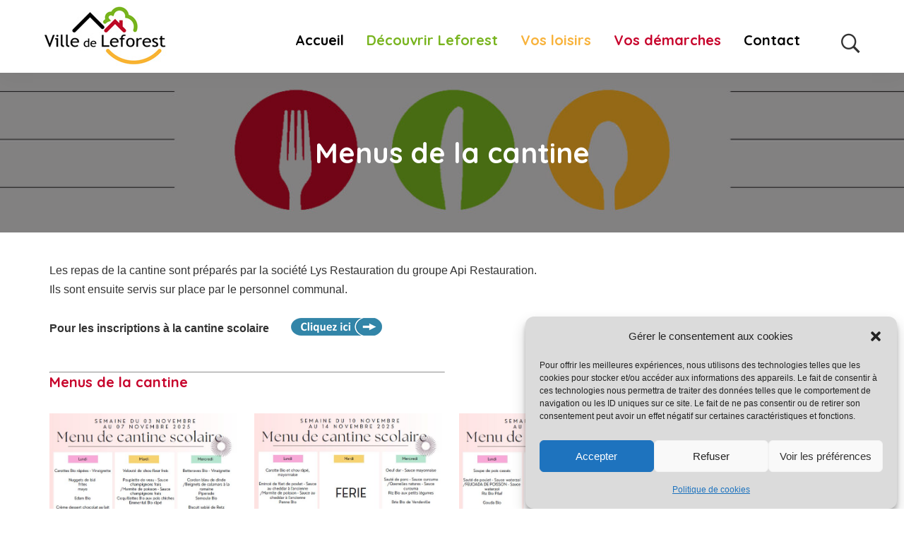

--- FILE ---
content_type: text/html; charset=UTF-8
request_url: https://www.villedeleforest.fr/menus-de-la-cantine/
body_size: 26573
content:
<!DOCTYPE html>
<html lang="fr-FR">
<head>
    <meta charset="UTF-8">
    <meta http-equiv="X-UA-Compatible" content="IE=edge">
    <meta name="viewport" content="width=device-width, initial-scale=1">
    <link rel="profile" href="https://gmpg.org/xfn/11">
	<title>Menus de la cantine &#8211; Ville de LEFOREST</title>
<meta name='robots' content='max-image-preview:large' />
<link rel="preconnect" href="https://fonts.gstatic.com" crossorigin><link rel="preload" as="style" onload="this.onload=null;this.rel='stylesheet'" id="rb-preload-gfonts" href="https://fonts.googleapis.com/css?family=Quicksand%3A300%2C400%2C500%2C600%2C700%257CPoppins%3A400%2C400i%2C700%2C700i%257CMontserrat%3A400%2C500%2C600%2C700%7CQuicksand%3A700%7CRoboto%3A100%2C100italic%2C200%2C200italic%2C300%2C300italic%2C400%2C400italic%2C500%2C500italic%2C600%2C600italic%2C700%2C700italic%2C800%2C800italic%2C900%2C900italic%7CRoboto+Slab%3A100%2C100italic%2C200%2C200italic%2C300%2C300italic%2C400%2C400italic%2C500%2C500italic%2C600%2C600italic%2C700%2C700italic%2C800%2C800italic%2C900%2C900italic&amp;display=swap" crossorigin><noscript><link rel="stylesheet" id="rb-preload-gfonts" href="https://fonts.googleapis.com/css?family=Quicksand%3A300%2C400%2C500%2C600%2C700%257CPoppins%3A400%2C400i%2C700%2C700i%257CMontserrat%3A400%2C500%2C600%2C700%7CQuicksand%3A700%7CRoboto%3A100%2C100italic%2C200%2C200italic%2C300%2C300italic%2C400%2C400italic%2C500%2C500italic%2C600%2C600italic%2C700%2C700italic%2C800%2C800italic%2C900%2C900italic%7CRoboto+Slab%3A100%2C100italic%2C200%2C200italic%2C300%2C300italic%2C400%2C400italic%2C500%2C500italic%2C600%2C600italic%2C700%2C700italic%2C800%2C800italic%2C900%2C900italic&amp;display=swap"></noscript><link rel='dns-prefetch' href='//fonts.googleapis.com' />
<link rel="alternate" type="application/rss+xml" title="Ville de LEFOREST &raquo; Flux" href="https://www.villedeleforest.fr/feed/" />
<link rel="alternate" type="application/rss+xml" title="Ville de LEFOREST &raquo; Flux des commentaires" href="https://www.villedeleforest.fr/comments/feed/" />
<link rel="alternate" type="text/calendar" title="Ville de LEFOREST &raquo; Flux iCal" href="https://www.villedeleforest.fr/agenda/?ical=1" />
<link rel="alternate" title="oEmbed (JSON)" type="application/json+oembed" href="https://www.villedeleforest.fr/wp-json/oembed/1.0/embed?url=https%3A%2F%2Fwww.villedeleforest.fr%2Fmenus-de-la-cantine%2F" />
<link rel="alternate" title="oEmbed (XML)" type="text/xml+oembed" href="https://www.villedeleforest.fr/wp-json/oembed/1.0/embed?url=https%3A%2F%2Fwww.villedeleforest.fr%2Fmenus-de-la-cantine%2F&#038;format=xml" />
<script type="application/ld+json">{"@context":"https://schema.org","@type":"Organization","legalName":"Ville de LEFOREST","url":"https://www.villedeleforest.fr/","logo":"https://www.villedeleforest.fr/wp-content/uploads/2021/05/Logo-Leforest-site.jpg"}</script>
<style id='wp-img-auto-sizes-contain-inline-css'>
img:is([sizes=auto i],[sizes^="auto," i]){contain-intrinsic-size:3000px 1500px}
/*# sourceURL=wp-img-auto-sizes-contain-inline-css */
</style>
<link rel='stylesheet' id='tribe-events-pro-mini-calendar-block-styles-css' href='https://www.villedeleforest.fr/wp-content/plugins/events-calendar-pro/build/css/tribe-events-pro-mini-calendar-block.css?ver=7.7.12' media='all' />

<style id='wp-emoji-styles-inline-css'>

	img.wp-smiley, img.emoji {
		display: inline !important;
		border: none !important;
		box-shadow: none !important;
		height: 1em !important;
		width: 1em !important;
		margin: 0 0.07em !important;
		vertical-align: -0.1em !important;
		background: none !important;
		padding: 0 !important;
	}
/*# sourceURL=wp-emoji-styles-inline-css */
</style>
<style id='classic-theme-styles-inline-css'>
/*! This file is auto-generated */
.wp-block-button__link{color:#fff;background-color:#32373c;border-radius:9999px;box-shadow:none;text-decoration:none;padding:calc(.667em + 2px) calc(1.333em + 2px);font-size:1.125em}.wp-block-file__button{background:#32373c;color:#fff;text-decoration:none}
/*# sourceURL=/wp-includes/css/classic-themes.min.css */
</style>
<link rel='stylesheet' id='contact-form-7-css' href='https://www.villedeleforest.fr/wp-content/plugins/contact-form-7/includes/css/styles.css?ver=6.1.4' media='all' />
<link rel='stylesheet' id='tribe-events-v2-single-skeleton-css' href='https://www.villedeleforest.fr/wp-content/plugins/the-events-calendar/build/css/tribe-events-single-skeleton.css?ver=6.15.14' media='all' />
<link rel='stylesheet' id='tribe-events-v2-single-skeleton-full-css' href='https://www.villedeleforest.fr/wp-content/plugins/the-events-calendar/build/css/tribe-events-single-full.css?ver=6.15.14' media='all' />
<link rel='stylesheet' id='tec-events-elementor-widgets-base-styles-css' href='https://www.villedeleforest.fr/wp-content/plugins/the-events-calendar/build/css/integrations/plugins/elementor/widgets/widget-base.css?ver=6.15.14' media='all' />
<link rel='stylesheet' id='cmplz-general-css' href='https://www.villedeleforest.fr/wp-content/plugins/complianz-gdpr/assets/css/cookieblocker.min.css?ver=1765942880' media='all' />
<link rel='stylesheet' id='megamenu-css' href='https://www.villedeleforest.fr/wp-content/uploads/maxmegamenu/style.css?ver=d06731' media='all' />
<link rel='stylesheet' id='parent-style-css' href='https://www.villedeleforest.fr/wp-content/themes/pixwell/style.css?ver=6.9' media='all' />
<link rel='stylesheet' id='child-style-css' href='https://www.villedeleforest.fr/wp-content/themes/pixwell-child/style.css?ver=6.9' media='all' />
<link rel='stylesheet' id='pixwell-main-css' href='https://www.villedeleforest.fr/wp-content/themes/pixwell/assets/css/main.css?ver=9.3' media='all' />
<style id='pixwell-main-inline-css'>
html {}h1, .h1 {}h2, .h2 {font-family:Quicksand;font-weight:700;}h3, .h3 {}h4, .h4 {}h5, .h5 {}h6, .h6 {}.single-tagline h6 {}.p-wrap .entry-summary, .twitter-content.entry-summary, .author-description, .rssSummary, .rb-sdesc {}.p-cat-info {}.p-meta-info, .wp-block-latest-posts__post-date {}.meta-info-author.meta-info-el {font-family:Quicksand,Tahoma,Geneva, sans-serif;}.breadcrumb {}.footer-menu-inner {}.topbar-wrap {}.topbar-menu-wrap {}.main-menu > li > a, .off-canvas-menu > li > a {font-family:Quicksand;font-weight:700;font-size:20px;}.main-menu .sub-menu:not(.sub-mega), .off-canvas-menu .sub-menu {font-size:16px;}.is-logo-text .logo-title {}.block-title, .block-header .block-title {}.ajax-quick-filter, .block-view-more {font-family:Quicksand;}.widget-title, .widget .widget-title {}body .widget.widget_nav_menu .menu-item {}body.boxed {background-color : #fafafa;background-repeat : no-repeat;background-size : cover;background-attachment : fixed;background-position : center center;}.header-6 .banner-wrap {}.footer-wrap:before {background-color : #0b2230;; content: ""; position: absolute; left: 0; top: 0; width: 100%; height: 100%;}.header-9 .banner-wrap { }.topline-wrap {height: 2px}.navbar-inner {min-height: 90px;}.navbar-inner .logo-wrap img {max-height: 90px;}.main-menu > li > a {height: 90px;}.main-menu .sub-menu {background-color: #f7f7f7;}.main-menu > li.menu-item-has-children > .sub-menu:before {display: none;}[data-theme="dark"] .main-menu .sub-menu {}[data-theme="dark"] .main-menu > li.menu-item-has-children > .sub-menu:before {}.mobile-nav-inner {}.off-canvas-header:before {display: none; }.navbar-border-holder {border-width: 2px; }.cat-icon-round .cat-info-el, .cat-icon-radius .cat-info-el { color: #000000}.cat-icon-round .cat-info-el, .cat-icon-radius .cat-info-el, .cat-icon-square .cat-info-el:before { background-color: #f8b332}.cat-icon-line .cat-info-el { border-color: #f8b332}.sponsor-link{ font-family: Quicksand; }.widget_pages .page_item, .widget_meta li,.widget_categories .cat-item, .widget_archive li, .widget.widget_nav_menu .menu-item,.wp-block-archives-list li, .wp-block-categories-list li{ font-size: 16px; }@media only screen and (max-width: 767px) {.entry-content { font-size: .90rem; }.p-wrap .entry-summary, .twitter-content.entry-summary, .element-desc, .subscribe-description, .rb-sdecs,.copyright-inner > *, .summary-content, .pros-cons-wrap ul li,.gallery-popup-content .image-popup-description > *{ font-size: .76rem; }}h2, .h2 {font-size: 30px; }@media only screen and (max-width: 1024px) {}@media only screen and (max-width: 991px) {}@media only screen and (max-width: 767px) {}
/*# sourceURL=pixwell-main-inline-css */
</style>
<link rel='stylesheet' id='elementor-icons-css' href='https://www.villedeleforest.fr/wp-content/plugins/elementor/assets/lib/eicons/css/elementor-icons.min.css?ver=5.16.0' media='all' />
<link rel='stylesheet' id='elementor-frontend-css' href='https://www.villedeleforest.fr/wp-content/plugins/elementor/assets/css/frontend.min.css?ver=3.7.8' media='all' />
<style id='elementor-frontend-inline-css'>
@-webkit-keyframes ha_fadeIn{0%{opacity:0}to{opacity:1}}@keyframes ha_fadeIn{0%{opacity:0}to{opacity:1}}@-webkit-keyframes ha_zoomIn{0%{opacity:0;-webkit-transform:scale3d(.3,.3,.3);transform:scale3d(.3,.3,.3)}50%{opacity:1}}@keyframes ha_zoomIn{0%{opacity:0;-webkit-transform:scale3d(.3,.3,.3);transform:scale3d(.3,.3,.3)}50%{opacity:1}}@-webkit-keyframes ha_rollIn{0%{opacity:0;-webkit-transform:translate3d(-100%,0,0) rotate3d(0,0,1,-120deg);transform:translate3d(-100%,0,0) rotate3d(0,0,1,-120deg)}to{opacity:1}}@keyframes ha_rollIn{0%{opacity:0;-webkit-transform:translate3d(-100%,0,0) rotate3d(0,0,1,-120deg);transform:translate3d(-100%,0,0) rotate3d(0,0,1,-120deg)}to{opacity:1}}@-webkit-keyframes ha_bounce{0%,20%,53%,to{-webkit-animation-timing-function:cubic-bezier(.215,.61,.355,1);animation-timing-function:cubic-bezier(.215,.61,.355,1)}40%,43%{-webkit-transform:translate3d(0,-30px,0) scaleY(1.1);transform:translate3d(0,-30px,0) scaleY(1.1);-webkit-animation-timing-function:cubic-bezier(.755,.05,.855,.06);animation-timing-function:cubic-bezier(.755,.05,.855,.06)}70%{-webkit-transform:translate3d(0,-15px,0) scaleY(1.05);transform:translate3d(0,-15px,0) scaleY(1.05);-webkit-animation-timing-function:cubic-bezier(.755,.05,.855,.06);animation-timing-function:cubic-bezier(.755,.05,.855,.06)}80%{-webkit-transition-timing-function:cubic-bezier(.215,.61,.355,1);transition-timing-function:cubic-bezier(.215,.61,.355,1);-webkit-transform:translate3d(0,0,0) scaleY(.95);transform:translate3d(0,0,0) scaleY(.95)}90%{-webkit-transform:translate3d(0,-4px,0) scaleY(1.02);transform:translate3d(0,-4px,0) scaleY(1.02)}}@keyframes ha_bounce{0%,20%,53%,to{-webkit-animation-timing-function:cubic-bezier(.215,.61,.355,1);animation-timing-function:cubic-bezier(.215,.61,.355,1)}40%,43%{-webkit-transform:translate3d(0,-30px,0) scaleY(1.1);transform:translate3d(0,-30px,0) scaleY(1.1);-webkit-animation-timing-function:cubic-bezier(.755,.05,.855,.06);animation-timing-function:cubic-bezier(.755,.05,.855,.06)}70%{-webkit-transform:translate3d(0,-15px,0) scaleY(1.05);transform:translate3d(0,-15px,0) scaleY(1.05);-webkit-animation-timing-function:cubic-bezier(.755,.05,.855,.06);animation-timing-function:cubic-bezier(.755,.05,.855,.06)}80%{-webkit-transition-timing-function:cubic-bezier(.215,.61,.355,1);transition-timing-function:cubic-bezier(.215,.61,.355,1);-webkit-transform:translate3d(0,0,0) scaleY(.95);transform:translate3d(0,0,0) scaleY(.95)}90%{-webkit-transform:translate3d(0,-4px,0) scaleY(1.02);transform:translate3d(0,-4px,0) scaleY(1.02)}}@-webkit-keyframes ha_bounceIn{0%,20%,40%,60%,80%,to{-webkit-animation-timing-function:cubic-bezier(.215,.61,.355,1);animation-timing-function:cubic-bezier(.215,.61,.355,1)}0%{opacity:0;-webkit-transform:scale3d(.3,.3,.3);transform:scale3d(.3,.3,.3)}20%{-webkit-transform:scale3d(1.1,1.1,1.1);transform:scale3d(1.1,1.1,1.1)}40%{-webkit-transform:scale3d(.9,.9,.9);transform:scale3d(.9,.9,.9)}60%{opacity:1;-webkit-transform:scale3d(1.03,1.03,1.03);transform:scale3d(1.03,1.03,1.03)}80%{-webkit-transform:scale3d(.97,.97,.97);transform:scale3d(.97,.97,.97)}to{opacity:1}}@keyframes ha_bounceIn{0%,20%,40%,60%,80%,to{-webkit-animation-timing-function:cubic-bezier(.215,.61,.355,1);animation-timing-function:cubic-bezier(.215,.61,.355,1)}0%{opacity:0;-webkit-transform:scale3d(.3,.3,.3);transform:scale3d(.3,.3,.3)}20%{-webkit-transform:scale3d(1.1,1.1,1.1);transform:scale3d(1.1,1.1,1.1)}40%{-webkit-transform:scale3d(.9,.9,.9);transform:scale3d(.9,.9,.9)}60%{opacity:1;-webkit-transform:scale3d(1.03,1.03,1.03);transform:scale3d(1.03,1.03,1.03)}80%{-webkit-transform:scale3d(.97,.97,.97);transform:scale3d(.97,.97,.97)}to{opacity:1}}@-webkit-keyframes ha_flipInX{0%{opacity:0;-webkit-transform:perspective(400px) rotate3d(1,0,0,90deg);transform:perspective(400px) rotate3d(1,0,0,90deg);-webkit-animation-timing-function:ease-in;animation-timing-function:ease-in}40%{-webkit-transform:perspective(400px) rotate3d(1,0,0,-20deg);transform:perspective(400px) rotate3d(1,0,0,-20deg);-webkit-animation-timing-function:ease-in;animation-timing-function:ease-in}60%{opacity:1;-webkit-transform:perspective(400px) rotate3d(1,0,0,10deg);transform:perspective(400px) rotate3d(1,0,0,10deg)}80%{-webkit-transform:perspective(400px) rotate3d(1,0,0,-5deg);transform:perspective(400px) rotate3d(1,0,0,-5deg)}}@keyframes ha_flipInX{0%{opacity:0;-webkit-transform:perspective(400px) rotate3d(1,0,0,90deg);transform:perspective(400px) rotate3d(1,0,0,90deg);-webkit-animation-timing-function:ease-in;animation-timing-function:ease-in}40%{-webkit-transform:perspective(400px) rotate3d(1,0,0,-20deg);transform:perspective(400px) rotate3d(1,0,0,-20deg);-webkit-animation-timing-function:ease-in;animation-timing-function:ease-in}60%{opacity:1;-webkit-transform:perspective(400px) rotate3d(1,0,0,10deg);transform:perspective(400px) rotate3d(1,0,0,10deg)}80%{-webkit-transform:perspective(400px) rotate3d(1,0,0,-5deg);transform:perspective(400px) rotate3d(1,0,0,-5deg)}}@-webkit-keyframes ha_flipInY{0%{opacity:0;-webkit-transform:perspective(400px) rotate3d(0,1,0,90deg);transform:perspective(400px) rotate3d(0,1,0,90deg);-webkit-animation-timing-function:ease-in;animation-timing-function:ease-in}40%{-webkit-transform:perspective(400px) rotate3d(0,1,0,-20deg);transform:perspective(400px) rotate3d(0,1,0,-20deg);-webkit-animation-timing-function:ease-in;animation-timing-function:ease-in}60%{opacity:1;-webkit-transform:perspective(400px) rotate3d(0,1,0,10deg);transform:perspective(400px) rotate3d(0,1,0,10deg)}80%{-webkit-transform:perspective(400px) rotate3d(0,1,0,-5deg);transform:perspective(400px) rotate3d(0,1,0,-5deg)}}@keyframes ha_flipInY{0%{opacity:0;-webkit-transform:perspective(400px) rotate3d(0,1,0,90deg);transform:perspective(400px) rotate3d(0,1,0,90deg);-webkit-animation-timing-function:ease-in;animation-timing-function:ease-in}40%{-webkit-transform:perspective(400px) rotate3d(0,1,0,-20deg);transform:perspective(400px) rotate3d(0,1,0,-20deg);-webkit-animation-timing-function:ease-in;animation-timing-function:ease-in}60%{opacity:1;-webkit-transform:perspective(400px) rotate3d(0,1,0,10deg);transform:perspective(400px) rotate3d(0,1,0,10deg)}80%{-webkit-transform:perspective(400px) rotate3d(0,1,0,-5deg);transform:perspective(400px) rotate3d(0,1,0,-5deg)}}@-webkit-keyframes ha_swing{20%{-webkit-transform:rotate3d(0,0,1,15deg);transform:rotate3d(0,0,1,15deg)}40%{-webkit-transform:rotate3d(0,0,1,-10deg);transform:rotate3d(0,0,1,-10deg)}60%{-webkit-transform:rotate3d(0,0,1,5deg);transform:rotate3d(0,0,1,5deg)}80%{-webkit-transform:rotate3d(0,0,1,-5deg);transform:rotate3d(0,0,1,-5deg)}}@keyframes ha_swing{20%{-webkit-transform:rotate3d(0,0,1,15deg);transform:rotate3d(0,0,1,15deg)}40%{-webkit-transform:rotate3d(0,0,1,-10deg);transform:rotate3d(0,0,1,-10deg)}60%{-webkit-transform:rotate3d(0,0,1,5deg);transform:rotate3d(0,0,1,5deg)}80%{-webkit-transform:rotate3d(0,0,1,-5deg);transform:rotate3d(0,0,1,-5deg)}}@-webkit-keyframes ha_slideInDown{0%{visibility:visible;-webkit-transform:translate3d(0,-100%,0);transform:translate3d(0,-100%,0)}}@keyframes ha_slideInDown{0%{visibility:visible;-webkit-transform:translate3d(0,-100%,0);transform:translate3d(0,-100%,0)}}@-webkit-keyframes ha_slideInUp{0%{visibility:visible;-webkit-transform:translate3d(0,100%,0);transform:translate3d(0,100%,0)}}@keyframes ha_slideInUp{0%{visibility:visible;-webkit-transform:translate3d(0,100%,0);transform:translate3d(0,100%,0)}}@-webkit-keyframes ha_slideInLeft{0%{visibility:visible;-webkit-transform:translate3d(-100%,0,0);transform:translate3d(-100%,0,0)}}@keyframes ha_slideInLeft{0%{visibility:visible;-webkit-transform:translate3d(-100%,0,0);transform:translate3d(-100%,0,0)}}@-webkit-keyframes ha_slideInRight{0%{visibility:visible;-webkit-transform:translate3d(100%,0,0);transform:translate3d(100%,0,0)}}@keyframes ha_slideInRight{0%{visibility:visible;-webkit-transform:translate3d(100%,0,0);transform:translate3d(100%,0,0)}}.ha_fadeIn{-webkit-animation-name:ha_fadeIn;animation-name:ha_fadeIn}.ha_zoomIn{-webkit-animation-name:ha_zoomIn;animation-name:ha_zoomIn}.ha_rollIn{-webkit-animation-name:ha_rollIn;animation-name:ha_rollIn}.ha_bounce{-webkit-transform-origin:center bottom;-ms-transform-origin:center bottom;transform-origin:center bottom;-webkit-animation-name:ha_bounce;animation-name:ha_bounce}.ha_bounceIn{-webkit-animation-name:ha_bounceIn;animation-name:ha_bounceIn;-webkit-animation-duration:.75s;-webkit-animation-duration:calc(var(--animate-duration)*.75);animation-duration:.75s;animation-duration:calc(var(--animate-duration)*.75)}.ha_flipInX,.ha_flipInY{-webkit-animation-name:ha_flipInX;animation-name:ha_flipInX;-webkit-backface-visibility:visible!important;backface-visibility:visible!important}.ha_flipInY{-webkit-animation-name:ha_flipInY;animation-name:ha_flipInY}.ha_swing{-webkit-transform-origin:top center;-ms-transform-origin:top center;transform-origin:top center;-webkit-animation-name:ha_swing;animation-name:ha_swing}.ha_slideInDown{-webkit-animation-name:ha_slideInDown;animation-name:ha_slideInDown}.ha_slideInUp{-webkit-animation-name:ha_slideInUp;animation-name:ha_slideInUp}.ha_slideInLeft{-webkit-animation-name:ha_slideInLeft;animation-name:ha_slideInLeft}.ha_slideInRight{-webkit-animation-name:ha_slideInRight;animation-name:ha_slideInRight}.ha-css-transform-yes{-webkit-transition-duration:var(--ha-tfx-transition-duration, .2s);transition-duration:var(--ha-tfx-transition-duration, .2s);-webkit-transition-property:-webkit-transform;transition-property:transform;transition-property:transform,-webkit-transform;-webkit-transform:translate(var(--ha-tfx-translate-x, 0),var(--ha-tfx-translate-y, 0)) scale(var(--ha-tfx-scale-x, 1),var(--ha-tfx-scale-y, 1)) skew(var(--ha-tfx-skew-x, 0),var(--ha-tfx-skew-y, 0)) rotateX(var(--ha-tfx-rotate-x, 0)) rotateY(var(--ha-tfx-rotate-y, 0)) rotateZ(var(--ha-tfx-rotate-z, 0));transform:translate(var(--ha-tfx-translate-x, 0),var(--ha-tfx-translate-y, 0)) scale(var(--ha-tfx-scale-x, 1),var(--ha-tfx-scale-y, 1)) skew(var(--ha-tfx-skew-x, 0),var(--ha-tfx-skew-y, 0)) rotateX(var(--ha-tfx-rotate-x, 0)) rotateY(var(--ha-tfx-rotate-y, 0)) rotateZ(var(--ha-tfx-rotate-z, 0))}.ha-css-transform-yes:hover{-webkit-transform:translate(var(--ha-tfx-translate-x-hover, var(--ha-tfx-translate-x, 0)),var(--ha-tfx-translate-y-hover, var(--ha-tfx-translate-y, 0))) scale(var(--ha-tfx-scale-x-hover, var(--ha-tfx-scale-x, 1)),var(--ha-tfx-scale-y-hover, var(--ha-tfx-scale-y, 1))) skew(var(--ha-tfx-skew-x-hover, var(--ha-tfx-skew-x, 0)),var(--ha-tfx-skew-y-hover, var(--ha-tfx-skew-y, 0))) rotateX(var(--ha-tfx-rotate-x-hover, var(--ha-tfx-rotate-x, 0))) rotateY(var(--ha-tfx-rotate-y-hover, var(--ha-tfx-rotate-y, 0))) rotateZ(var(--ha-tfx-rotate-z-hover, var(--ha-tfx-rotate-z, 0)));transform:translate(var(--ha-tfx-translate-x-hover, var(--ha-tfx-translate-x, 0)),var(--ha-tfx-translate-y-hover, var(--ha-tfx-translate-y, 0))) scale(var(--ha-tfx-scale-x-hover, var(--ha-tfx-scale-x, 1)),var(--ha-tfx-scale-y-hover, var(--ha-tfx-scale-y, 1))) skew(var(--ha-tfx-skew-x-hover, var(--ha-tfx-skew-x, 0)),var(--ha-tfx-skew-y-hover, var(--ha-tfx-skew-y, 0))) rotateX(var(--ha-tfx-rotate-x-hover, var(--ha-tfx-rotate-x, 0))) rotateY(var(--ha-tfx-rotate-y-hover, var(--ha-tfx-rotate-y, 0))) rotateZ(var(--ha-tfx-rotate-z-hover, var(--ha-tfx-rotate-z, 0)))}.happy-addon>.elementor-widget-container{word-wrap:break-word;overflow-wrap:break-word}.happy-addon>.elementor-widget-container,.happy-addon>.elementor-widget-container *{-webkit-box-sizing:border-box;box-sizing:border-box}.happy-addon p:empty{display:none}.happy-addon .elementor-inline-editing{min-height:auto!important}.happy-addon-pro img{max-width:100%;height:auto;-o-object-fit:cover;object-fit:cover}.ha-screen-reader-text{position:absolute;overflow:hidden;clip:rect(1px,1px,1px,1px);margin:-1px;padding:0;width:1px;height:1px;border:0;word-wrap:normal!important;-webkit-clip-path:inset(50%);clip-path:inset(50%)}.ha-has-bg-overlay>.elementor-widget-container{position:relative;z-index:1}.ha-has-bg-overlay>.elementor-widget-container:before{position:absolute;top:0;left:0;z-index:-1;width:100%;height:100%;content:""}.ha-popup--is-enabled .ha-js-popup,.ha-popup--is-enabled .ha-js-popup img{cursor:-webkit-zoom-in!important;cursor:zoom-in!important}.mfp-wrap .mfp-arrow,.mfp-wrap .mfp-close{background-color:transparent}.mfp-wrap .mfp-arrow:focus,.mfp-wrap .mfp-close:focus{outline-width:thin}.ha-advanced-tooltip-enable{position:relative;cursor:pointer;--ha-tooltip-arrow-color:black;--ha-tooltip-arrow-distance:0}.ha-advanced-tooltip-enable .ha-advanced-tooltip-content{position:absolute;z-index:999;display:none;padding:5px 0;width:120px;height:auto;border-radius:6px;background-color:#000;color:#fff;text-align:center;opacity:0}.ha-advanced-tooltip-enable .ha-advanced-tooltip-content::after{position:absolute;border-width:5px;border-style:solid;content:""}.ha-advanced-tooltip-enable .ha-advanced-tooltip-content.no-arrow::after{visibility:hidden}.ha-advanced-tooltip-enable .ha-advanced-tooltip-content.show{display:inline-block;opacity:1}.ha-advanced-tooltip-enable.ha-advanced-tooltip-top .ha-advanced-tooltip-content,body[data-elementor-device-mode=tablet] .ha-advanced-tooltip-enable.ha-advanced-tooltip-tablet-top .ha-advanced-tooltip-content{top:unset;right:0;bottom:calc(101% + var(--ha-tooltip-arrow-distance));left:0;margin:0 auto}.ha-advanced-tooltip-enable.ha-advanced-tooltip-top .ha-advanced-tooltip-content::after,body[data-elementor-device-mode=tablet] .ha-advanced-tooltip-enable.ha-advanced-tooltip-tablet-top .ha-advanced-tooltip-content::after{top:100%;right:unset;bottom:unset;left:50%;border-color:var(--ha-tooltip-arrow-color) transparent transparent transparent;-webkit-transform:translateX(-50%);-ms-transform:translateX(-50%);transform:translateX(-50%)}.ha-advanced-tooltip-enable.ha-advanced-tooltip-bottom .ha-advanced-tooltip-content,body[data-elementor-device-mode=tablet] .ha-advanced-tooltip-enable.ha-advanced-tooltip-tablet-bottom .ha-advanced-tooltip-content{top:calc(101% + var(--ha-tooltip-arrow-distance));right:0;bottom:unset;left:0;margin:0 auto}.ha-advanced-tooltip-enable.ha-advanced-tooltip-bottom .ha-advanced-tooltip-content::after,body[data-elementor-device-mode=tablet] .ha-advanced-tooltip-enable.ha-advanced-tooltip-tablet-bottom .ha-advanced-tooltip-content::after{top:unset;right:unset;bottom:100%;left:50%;border-color:transparent transparent var(--ha-tooltip-arrow-color) transparent;-webkit-transform:translateX(-50%);-ms-transform:translateX(-50%);transform:translateX(-50%)}.ha-advanced-tooltip-enable.ha-advanced-tooltip-left .ha-advanced-tooltip-content,body[data-elementor-device-mode=tablet] .ha-advanced-tooltip-enable.ha-advanced-tooltip-tablet-left .ha-advanced-tooltip-content{top:50%;right:calc(101% + var(--ha-tooltip-arrow-distance));bottom:unset;left:unset;-webkit-transform:translateY(-50%);-ms-transform:translateY(-50%);transform:translateY(-50%)}.ha-advanced-tooltip-enable.ha-advanced-tooltip-left .ha-advanced-tooltip-content::after,body[data-elementor-device-mode=tablet] .ha-advanced-tooltip-enable.ha-advanced-tooltip-tablet-left .ha-advanced-tooltip-content::after{top:50%;right:unset;bottom:unset;left:100%;border-color:transparent transparent transparent var(--ha-tooltip-arrow-color);-webkit-transform:translateY(-50%);-ms-transform:translateY(-50%);transform:translateY(-50%)}.ha-advanced-tooltip-enable.ha-advanced-tooltip-right .ha-advanced-tooltip-content,body[data-elementor-device-mode=tablet] .ha-advanced-tooltip-enable.ha-advanced-tooltip-tablet-right .ha-advanced-tooltip-content{top:50%;right:unset;bottom:unset;left:calc(101% + var(--ha-tooltip-arrow-distance));-webkit-transform:translateY(-50%);-ms-transform:translateY(-50%);transform:translateY(-50%)}.ha-advanced-tooltip-enable.ha-advanced-tooltip-right .ha-advanced-tooltip-content::after,body[data-elementor-device-mode=tablet] .ha-advanced-tooltip-enable.ha-advanced-tooltip-tablet-right .ha-advanced-tooltip-content::after{top:50%;right:100%;bottom:unset;left:unset;border-color:transparent var(--ha-tooltip-arrow-color) transparent transparent;-webkit-transform:translateY(-50%);-ms-transform:translateY(-50%);transform:translateY(-50%)}body[data-elementor-device-mode=mobile] .ha-advanced-tooltip-enable.ha-advanced-tooltip-mobile-top .ha-advanced-tooltip-content{top:unset;right:0;bottom:calc(101% + var(--ha-tooltip-arrow-distance));left:0;margin:0 auto}body[data-elementor-device-mode=mobile] .ha-advanced-tooltip-enable.ha-advanced-tooltip-mobile-top .ha-advanced-tooltip-content::after{top:100%;right:unset;bottom:unset;left:50%;border-color:var(--ha-tooltip-arrow-color) transparent transparent transparent;-webkit-transform:translateX(-50%);-ms-transform:translateX(-50%);transform:translateX(-50%)}body[data-elementor-device-mode=mobile] .ha-advanced-tooltip-enable.ha-advanced-tooltip-mobile-bottom .ha-advanced-tooltip-content{top:calc(101% + var(--ha-tooltip-arrow-distance));right:0;bottom:unset;left:0;margin:0 auto}body[data-elementor-device-mode=mobile] .ha-advanced-tooltip-enable.ha-advanced-tooltip-mobile-bottom .ha-advanced-tooltip-content::after{top:unset;right:unset;bottom:100%;left:50%;border-color:transparent transparent var(--ha-tooltip-arrow-color) transparent;-webkit-transform:translateX(-50%);-ms-transform:translateX(-50%);transform:translateX(-50%)}body[data-elementor-device-mode=mobile] .ha-advanced-tooltip-enable.ha-advanced-tooltip-mobile-left .ha-advanced-tooltip-content{top:50%;right:calc(101% + var(--ha-tooltip-arrow-distance));bottom:unset;left:unset;-webkit-transform:translateY(-50%);-ms-transform:translateY(-50%);transform:translateY(-50%)}body[data-elementor-device-mode=mobile] .ha-advanced-tooltip-enable.ha-advanced-tooltip-mobile-left .ha-advanced-tooltip-content::after{top:50%;right:unset;bottom:unset;left:100%;border-color:transparent transparent transparent var(--ha-tooltip-arrow-color);-webkit-transform:translateY(-50%);-ms-transform:translateY(-50%);transform:translateY(-50%)}body[data-elementor-device-mode=mobile] .ha-advanced-tooltip-enable.ha-advanced-tooltip-mobile-right .ha-advanced-tooltip-content{top:50%;right:unset;bottom:unset;left:calc(101% + var(--ha-tooltip-arrow-distance));-webkit-transform:translateY(-50%);-ms-transform:translateY(-50%);transform:translateY(-50%)}body[data-elementor-device-mode=mobile] .ha-advanced-tooltip-enable.ha-advanced-tooltip-mobile-right .ha-advanced-tooltip-content::after{top:50%;right:100%;bottom:unset;left:unset;border-color:transparent var(--ha-tooltip-arrow-color) transparent transparent;-webkit-transform:translateY(-50%);-ms-transform:translateY(-50%);transform:translateY(-50%)}body.elementor-editor-active .happy-addon.ha-gravityforms .gform_wrapper{display:block!important}.ha-scroll-to-top-wrap.ha-scroll-to-top-hide{display:none}.ha-scroll-to-top-wrap.edit-mode,.ha-scroll-to-top-wrap.single-page-off{display:none!important}.ha-scroll-to-top-button{position:fixed;right:15px;bottom:15px;z-index:9999;display:-webkit-box;display:-webkit-flex;display:-ms-flexbox;display:flex;-webkit-box-align:center;-webkit-align-items:center;align-items:center;-ms-flex-align:center;-webkit-box-pack:center;-ms-flex-pack:center;-webkit-justify-content:center;justify-content:center;width:50px;height:50px;border-radius:50px;background-color:#5636d1;color:#fff;text-align:center;opacity:1;cursor:pointer;-webkit-transition:all .3s;transition:all .3s}.ha-scroll-to-top-button i{color:#fff;font-size:16px}.ha-scroll-to-top-button:hover{background-color:#e2498a}
/*# sourceURL=elementor-frontend-inline-css */
</style>
<link rel='stylesheet' id='elementor-post-25-css' href='https://www.villedeleforest.fr/wp-content/uploads/elementor/css/post-25.css?ver=1769420745' media='all' />
<link rel='stylesheet' id='elementor-pro-css' href='https://www.villedeleforest.fr/wp-content/plugins/elementor-pro/assets/css/frontend.min.css?ver=3.7.7' media='all' />
<link rel='stylesheet' id='elementor-post-5823-css' href='https://www.villedeleforest.fr/wp-content/uploads/elementor/css/post-5823.css?ver=1769423932' media='all' />
<link rel='stylesheet' id='tec-variables-skeleton-css' href='https://www.villedeleforest.fr/wp-content/plugins/the-events-calendar/common/build/css/variables-skeleton.css?ver=6.10.1' media='all' />
<link rel='stylesheet' id='tec-variables-full-css' href='https://www.villedeleforest.fr/wp-content/plugins/the-events-calendar/common/build/css/variables-full.css?ver=6.10.1' media='all' />
<link rel='stylesheet' id='tribe-events-v2-virtual-single-block-css' href='https://www.villedeleforest.fr/wp-content/plugins/events-calendar-pro/build/css/events-virtual-single-block.css?ver=7.7.12' media='all' />
<link rel='stylesheet' id='happy-icons-css' href='https://www.villedeleforest.fr/wp-content/plugins/happy-elementor-addons/assets/fonts/style.min.css?ver=3.10.9' media='all' />
<link rel='stylesheet' id='font-awesome-css' href='https://www.villedeleforest.fr/wp-content/plugins/elementor/assets/lib/font-awesome/css/font-awesome.min.css?ver=4.7.0' media='all' />

<link rel='stylesheet' id='sib-front-css-css' href='https://www.villedeleforest.fr/wp-content/plugins/mailin/css/mailin-front.css?ver=6.9' media='all' />
<link rel='stylesheet' id='ecs-styles-css' href='https://www.villedeleforest.fr/wp-content/plugins/ele-custom-skin/assets/css/ecs-style.css?ver=3.1.9' media='all' />

<script id="jquery-core-js-extra">
var leanpl_params = {"version":"3.0.7","debugMode":"","ajaxUrl":"https://www.villedeleforest.fr/wp-admin/admin-ajax.php"};
//# sourceURL=jquery-core-js-extra
</script>
<script src="https://www.villedeleforest.fr/wp-includes/js/jquery/jquery.min.js?ver=3.7.1" id="jquery-core-js"></script>
<script src="https://www.villedeleforest.fr/wp-includes/js/jquery/jquery-migrate.min.js?ver=3.4.1" id="jquery-migrate-js"></script>
<script src="https://www.villedeleforest.fr/wp-content/plugins/google-analytics-for-wordpress/assets/js/frontend-gtag.min.js?ver=9.11.1" id="monsterinsights-frontend-script-js" async data-wp-strategy="async"></script>
<script data-cfasync="false" data-wpfc-render="false" id='monsterinsights-frontend-script-js-extra'>var monsterinsights_frontend = {"js_events_tracking":"true","download_extensions":"doc,pdf,ppt,zip,xls,docx,pptx,xlsx","inbound_paths":"[{\"path\":\"\\\/go\\\/\",\"label\":\"affiliate\"},{\"path\":\"\\\/recommend\\\/\",\"label\":\"affiliate\"}]","home_url":"https:\/\/www.villedeleforest.fr","hash_tracking":"false","v4_id":"G-ES6LENQ5ZY"};</script>
<script id="ecs_ajax_load-js-extra">
var ecs_ajax_params = {"ajaxurl":"https://www.villedeleforest.fr/wp-admin/admin-ajax.php","posts":"{\"page\":0,\"pagename\":\"menus-de-la-cantine\",\"error\":\"\",\"m\":\"\",\"p\":0,\"post_parent\":\"\",\"subpost\":\"\",\"subpost_id\":\"\",\"attachment\":\"\",\"attachment_id\":0,\"name\":\"menus-de-la-cantine\",\"page_id\":0,\"second\":\"\",\"minute\":\"\",\"hour\":\"\",\"day\":0,\"monthnum\":0,\"year\":0,\"w\":0,\"category_name\":\"\",\"tag\":\"\",\"cat\":\"\",\"tag_id\":\"\",\"author\":\"\",\"author_name\":\"\",\"feed\":\"\",\"tb\":\"\",\"paged\":0,\"meta_key\":\"\",\"meta_value\":\"\",\"preview\":\"\",\"s\":\"\",\"sentence\":\"\",\"title\":\"\",\"fields\":\"all\",\"menu_order\":\"\",\"embed\":\"\",\"category__in\":[],\"category__not_in\":[],\"category__and\":[],\"post__in\":[],\"post__not_in\":[],\"post_name__in\":[],\"tag__in\":[],\"tag__not_in\":[],\"tag__and\":[],\"tag_slug__in\":[],\"tag_slug__and\":[],\"post_parent__in\":[],\"post_parent__not_in\":[],\"author__in\":[],\"author__not_in\":[],\"search_columns\":[],\"post_type\":[\"post\",\"page\",\"e-landing-page\"],\"ignore_sticky_posts\":false,\"suppress_filters\":false,\"cache_results\":true,\"update_post_term_cache\":true,\"update_menu_item_cache\":false,\"lazy_load_term_meta\":true,\"update_post_meta_cache\":true,\"posts_per_page\":10,\"nopaging\":false,\"comments_per_page\":\"50\",\"no_found_rows\":false,\"order\":\"DESC\"}"};
//# sourceURL=ecs_ajax_load-js-extra
</script>
<script src="https://www.villedeleforest.fr/wp-content/plugins/ele-custom-skin/assets/js/ecs_ajax_pagination.js?ver=3.1.9" id="ecs_ajax_load-js"></script>
<script id="sib-front-js-js-extra">
var sibErrMsg = {"invalidMail":"Veuillez entrer une adresse e-mail valide.","requiredField":"Veuillez compl\u00e9ter les champs obligatoires.","invalidDateFormat":"Veuillez entrer une date valide.","invalidSMSFormat":"Veuillez entrer une num\u00e9ro de t\u00e9l\u00e9phone valide."};
var ajax_sib_front_object = {"ajax_url":"https://www.villedeleforest.fr/wp-admin/admin-ajax.php","ajax_nonce":"0186230535","flag_url":"https://www.villedeleforest.fr/wp-content/plugins/mailin/img/flags/"};
//# sourceURL=sib-front-js-js-extra
</script>
<script src="https://www.villedeleforest.fr/wp-content/plugins/mailin/js/mailin-front.js?ver=1768494393" id="sib-front-js-js"></script>
<script src="https://www.villedeleforest.fr/wp-content/plugins/ele-custom-skin/assets/js/ecs.js?ver=3.1.9" id="ecs-script-js"></script>
<link rel="preload" href="https://www.villedeleforest.fr/wp-content/themes/pixwell/assets/fonts/ruby-icon.woff" as="font" type="font/woff" crossorigin="anonymous"> <link rel="https://api.w.org/" href="https://www.villedeleforest.fr/wp-json/" /><link rel="alternate" title="JSON" type="application/json" href="https://www.villedeleforest.fr/wp-json/wp/v2/pages/5823" /><link rel="EditURI" type="application/rsd+xml" title="RSD" href="https://www.villedeleforest.fr/xmlrpc.php?rsd" />
<meta name="generator" content="WordPress 6.9" />
<link rel="canonical" href="https://www.villedeleforest.fr/menus-de-la-cantine/" />
<link rel='shortlink' href='https://www.villedeleforest.fr/?p=5823' />
<style type='text/css'> .ae_data .elementor-editor-element-setting {
            display:none !important;
            }
            </style><meta name="cdp-version" content="1.5.0" /><script type="application/ld+json">{"@context":"https://schema.org","@type":"WebSite","@id":"https://www.villedeleforest.fr/#website","url":"https://www.villedeleforest.fr/","name":"Ville de LEFOREST","potentialAction":{"@type":"SearchAction","target":"https://www.villedeleforest.fr/?s={search_term_string}","query-input":"required name=search_term_string"}}</script>
<meta name="tec-api-version" content="v1"><meta name="tec-api-origin" content="https://www.villedeleforest.fr"><link rel="alternate" href="https://www.villedeleforest.fr/wp-json/tribe/events/v1/" />			<style>.cmplz-hidden {
					display: none !important;
				}</style>		<meta property="og:title" content="Menus de la cantine"/>
				<meta property="og:url" content="https://www.villedeleforest.fr/menus-de-la-cantine/"/>
		<meta property="og:site_name" content="Ville de LEFOREST"/>
					<meta property="og:image" content="https://www.villedeleforest.fr/wp-content/uploads/2022/02/Les-menus-cantine-1600x218.jpg"/>
		<script type="application/ld+json">{"@context":"http://schema.org","@type":"BreadcrumbList","itemListElement":[{"@type":"ListItem","position":2,"item":{"@id":"https://www.villedeleforest.fr/menus-de-la-cantine/","name":"Menus de la cantine"}},{"@type":"ListItem","position":1,"item":{"@id":"https://www.villedeleforest.fr","name":"Ville de LEFOREST"}}]}</script>
<style type="text/css">/** Mega Menu CSS: fs **/</style>
<style id='global-styles-inline-css'>
:root{--wp--preset--aspect-ratio--square: 1;--wp--preset--aspect-ratio--4-3: 4/3;--wp--preset--aspect-ratio--3-4: 3/4;--wp--preset--aspect-ratio--3-2: 3/2;--wp--preset--aspect-ratio--2-3: 2/3;--wp--preset--aspect-ratio--16-9: 16/9;--wp--preset--aspect-ratio--9-16: 9/16;--wp--preset--color--black: #000000;--wp--preset--color--cyan-bluish-gray: #abb8c3;--wp--preset--color--white: #ffffff;--wp--preset--color--pale-pink: #f78da7;--wp--preset--color--vivid-red: #cf2e2e;--wp--preset--color--luminous-vivid-orange: #ff6900;--wp--preset--color--luminous-vivid-amber: #fcb900;--wp--preset--color--light-green-cyan: #7bdcb5;--wp--preset--color--vivid-green-cyan: #00d084;--wp--preset--color--pale-cyan-blue: #8ed1fc;--wp--preset--color--vivid-cyan-blue: #0693e3;--wp--preset--color--vivid-purple: #9b51e0;--wp--preset--gradient--vivid-cyan-blue-to-vivid-purple: linear-gradient(135deg,rgb(6,147,227) 0%,rgb(155,81,224) 100%);--wp--preset--gradient--light-green-cyan-to-vivid-green-cyan: linear-gradient(135deg,rgb(122,220,180) 0%,rgb(0,208,130) 100%);--wp--preset--gradient--luminous-vivid-amber-to-luminous-vivid-orange: linear-gradient(135deg,rgb(252,185,0) 0%,rgb(255,105,0) 100%);--wp--preset--gradient--luminous-vivid-orange-to-vivid-red: linear-gradient(135deg,rgb(255,105,0) 0%,rgb(207,46,46) 100%);--wp--preset--gradient--very-light-gray-to-cyan-bluish-gray: linear-gradient(135deg,rgb(238,238,238) 0%,rgb(169,184,195) 100%);--wp--preset--gradient--cool-to-warm-spectrum: linear-gradient(135deg,rgb(74,234,220) 0%,rgb(151,120,209) 20%,rgb(207,42,186) 40%,rgb(238,44,130) 60%,rgb(251,105,98) 80%,rgb(254,248,76) 100%);--wp--preset--gradient--blush-light-purple: linear-gradient(135deg,rgb(255,206,236) 0%,rgb(152,150,240) 100%);--wp--preset--gradient--blush-bordeaux: linear-gradient(135deg,rgb(254,205,165) 0%,rgb(254,45,45) 50%,rgb(107,0,62) 100%);--wp--preset--gradient--luminous-dusk: linear-gradient(135deg,rgb(255,203,112) 0%,rgb(199,81,192) 50%,rgb(65,88,208) 100%);--wp--preset--gradient--pale-ocean: linear-gradient(135deg,rgb(255,245,203) 0%,rgb(182,227,212) 50%,rgb(51,167,181) 100%);--wp--preset--gradient--electric-grass: linear-gradient(135deg,rgb(202,248,128) 0%,rgb(113,206,126) 100%);--wp--preset--gradient--midnight: linear-gradient(135deg,rgb(2,3,129) 0%,rgb(40,116,252) 100%);--wp--preset--font-size--small: 13px;--wp--preset--font-size--medium: 20px;--wp--preset--font-size--large: 36px;--wp--preset--font-size--x-large: 42px;--wp--preset--spacing--20: 0.44rem;--wp--preset--spacing--30: 0.67rem;--wp--preset--spacing--40: 1rem;--wp--preset--spacing--50: 1.5rem;--wp--preset--spacing--60: 2.25rem;--wp--preset--spacing--70: 3.38rem;--wp--preset--spacing--80: 5.06rem;--wp--preset--shadow--natural: 6px 6px 9px rgba(0, 0, 0, 0.2);--wp--preset--shadow--deep: 12px 12px 50px rgba(0, 0, 0, 0.4);--wp--preset--shadow--sharp: 6px 6px 0px rgba(0, 0, 0, 0.2);--wp--preset--shadow--outlined: 6px 6px 0px -3px rgb(255, 255, 255), 6px 6px rgb(0, 0, 0);--wp--preset--shadow--crisp: 6px 6px 0px rgb(0, 0, 0);}:where(.is-layout-flex){gap: 0.5em;}:where(.is-layout-grid){gap: 0.5em;}body .is-layout-flex{display: flex;}.is-layout-flex{flex-wrap: wrap;align-items: center;}.is-layout-flex > :is(*, div){margin: 0;}body .is-layout-grid{display: grid;}.is-layout-grid > :is(*, div){margin: 0;}:where(.wp-block-columns.is-layout-flex){gap: 2em;}:where(.wp-block-columns.is-layout-grid){gap: 2em;}:where(.wp-block-post-template.is-layout-flex){gap: 1.25em;}:where(.wp-block-post-template.is-layout-grid){gap: 1.25em;}.has-black-color{color: var(--wp--preset--color--black) !important;}.has-cyan-bluish-gray-color{color: var(--wp--preset--color--cyan-bluish-gray) !important;}.has-white-color{color: var(--wp--preset--color--white) !important;}.has-pale-pink-color{color: var(--wp--preset--color--pale-pink) !important;}.has-vivid-red-color{color: var(--wp--preset--color--vivid-red) !important;}.has-luminous-vivid-orange-color{color: var(--wp--preset--color--luminous-vivid-orange) !important;}.has-luminous-vivid-amber-color{color: var(--wp--preset--color--luminous-vivid-amber) !important;}.has-light-green-cyan-color{color: var(--wp--preset--color--light-green-cyan) !important;}.has-vivid-green-cyan-color{color: var(--wp--preset--color--vivid-green-cyan) !important;}.has-pale-cyan-blue-color{color: var(--wp--preset--color--pale-cyan-blue) !important;}.has-vivid-cyan-blue-color{color: var(--wp--preset--color--vivid-cyan-blue) !important;}.has-vivid-purple-color{color: var(--wp--preset--color--vivid-purple) !important;}.has-black-background-color{background-color: var(--wp--preset--color--black) !important;}.has-cyan-bluish-gray-background-color{background-color: var(--wp--preset--color--cyan-bluish-gray) !important;}.has-white-background-color{background-color: var(--wp--preset--color--white) !important;}.has-pale-pink-background-color{background-color: var(--wp--preset--color--pale-pink) !important;}.has-vivid-red-background-color{background-color: var(--wp--preset--color--vivid-red) !important;}.has-luminous-vivid-orange-background-color{background-color: var(--wp--preset--color--luminous-vivid-orange) !important;}.has-luminous-vivid-amber-background-color{background-color: var(--wp--preset--color--luminous-vivid-amber) !important;}.has-light-green-cyan-background-color{background-color: var(--wp--preset--color--light-green-cyan) !important;}.has-vivid-green-cyan-background-color{background-color: var(--wp--preset--color--vivid-green-cyan) !important;}.has-pale-cyan-blue-background-color{background-color: var(--wp--preset--color--pale-cyan-blue) !important;}.has-vivid-cyan-blue-background-color{background-color: var(--wp--preset--color--vivid-cyan-blue) !important;}.has-vivid-purple-background-color{background-color: var(--wp--preset--color--vivid-purple) !important;}.has-black-border-color{border-color: var(--wp--preset--color--black) !important;}.has-cyan-bluish-gray-border-color{border-color: var(--wp--preset--color--cyan-bluish-gray) !important;}.has-white-border-color{border-color: var(--wp--preset--color--white) !important;}.has-pale-pink-border-color{border-color: var(--wp--preset--color--pale-pink) !important;}.has-vivid-red-border-color{border-color: var(--wp--preset--color--vivid-red) !important;}.has-luminous-vivid-orange-border-color{border-color: var(--wp--preset--color--luminous-vivid-orange) !important;}.has-luminous-vivid-amber-border-color{border-color: var(--wp--preset--color--luminous-vivid-amber) !important;}.has-light-green-cyan-border-color{border-color: var(--wp--preset--color--light-green-cyan) !important;}.has-vivid-green-cyan-border-color{border-color: var(--wp--preset--color--vivid-green-cyan) !important;}.has-pale-cyan-blue-border-color{border-color: var(--wp--preset--color--pale-cyan-blue) !important;}.has-vivid-cyan-blue-border-color{border-color: var(--wp--preset--color--vivid-cyan-blue) !important;}.has-vivid-purple-border-color{border-color: var(--wp--preset--color--vivid-purple) !important;}.has-vivid-cyan-blue-to-vivid-purple-gradient-background{background: var(--wp--preset--gradient--vivid-cyan-blue-to-vivid-purple) !important;}.has-light-green-cyan-to-vivid-green-cyan-gradient-background{background: var(--wp--preset--gradient--light-green-cyan-to-vivid-green-cyan) !important;}.has-luminous-vivid-amber-to-luminous-vivid-orange-gradient-background{background: var(--wp--preset--gradient--luminous-vivid-amber-to-luminous-vivid-orange) !important;}.has-luminous-vivid-orange-to-vivid-red-gradient-background{background: var(--wp--preset--gradient--luminous-vivid-orange-to-vivid-red) !important;}.has-very-light-gray-to-cyan-bluish-gray-gradient-background{background: var(--wp--preset--gradient--very-light-gray-to-cyan-bluish-gray) !important;}.has-cool-to-warm-spectrum-gradient-background{background: var(--wp--preset--gradient--cool-to-warm-spectrum) !important;}.has-blush-light-purple-gradient-background{background: var(--wp--preset--gradient--blush-light-purple) !important;}.has-blush-bordeaux-gradient-background{background: var(--wp--preset--gradient--blush-bordeaux) !important;}.has-luminous-dusk-gradient-background{background: var(--wp--preset--gradient--luminous-dusk) !important;}.has-pale-ocean-gradient-background{background: var(--wp--preset--gradient--pale-ocean) !important;}.has-electric-grass-gradient-background{background: var(--wp--preset--gradient--electric-grass) !important;}.has-midnight-gradient-background{background: var(--wp--preset--gradient--midnight) !important;}.has-small-font-size{font-size: var(--wp--preset--font-size--small) !important;}.has-medium-font-size{font-size: var(--wp--preset--font-size--medium) !important;}.has-large-font-size{font-size: var(--wp--preset--font-size--large) !important;}.has-x-large-font-size{font-size: var(--wp--preset--font-size--x-large) !important;}
/*# sourceURL=global-styles-inline-css */
</style>
</head>
<body data-cmplz=1 class="wp-singular page-template-default page page-id-5823 wp-embed-responsive wp-theme-pixwell wp-child-theme-pixwell-child tribe-no-js mega-menu-pixwell-menu-main elementor-default elementor-kit-25 elementor-page elementor-page-5823 sticky-nav smart-sticky is-tooltips is-backtop block-header-dot w-header-1 cat-icon-round ele-round feat-round is-fmask mh-p-link mh-p-excerpt">
<div id="site" class="site">
	        <aside id="off-canvas-section" class="off-canvas-wrap dark-style is-hidden">
            <div class="close-panel-wrap tooltips-n">
                <a href="#" id="off-canvas-close-btn" title="Close Panel"><i class="btn-close"></i></a>
            </div>
            <div class="off-canvas-holder">
                                    <div class="off-canvas-tops"></div>
                                <div class="off-canvas-inner is-light-text">
                    <nav id="off-canvas-nav" class="off-canvas-nav">
                        <div id="mega-menu-wrap-pixwell_menu_main" class="mega-menu-wrap"><div class="mega-menu-toggle"><div class="mega-toggle-blocks-left"></div><div class="mega-toggle-blocks-center"></div><div class="mega-toggle-blocks-right"><div class='mega-toggle-block mega-menu-toggle-animated-block mega-toggle-block-0' id='mega-toggle-block-0'><button aria-label="Toggle Menu" class="mega-toggle-animated mega-toggle-animated-slider" type="button" aria-expanded="false">
                  <span class="mega-toggle-animated-box">
                    <span class="mega-toggle-animated-inner"></span>
                  </span>
                </button></div></div></div><ul id="mega-menu-pixwell_menu_main" class="mega-menu max-mega-menu mega-menu-horizontal mega-no-js" data-event="hover_intent" data-effect="fade_up" data-effect-speed="200" data-effect-mobile="disabled" data-effect-speed-mobile="0" data-mobile-force-width="false" data-second-click="go" data-document-click="collapse" data-vertical-behaviour="standard" data-breakpoint="768" data-unbind="true" data-mobile-state="collapse_all" data-mobile-direction="vertical" data-hover-intent-timeout="300" data-hover-intent-interval="100"><li class="mega-menu-item mega-menu-item-type-custom mega-menu-item-object-custom mega-menu-item-home mega-align-bottom-left mega-menu-flyout mega-item-align-float-left mega-menu-item-16" id="mega-menu-item-16"><a class="mega-menu-link" href="https://www.villedeleforest.fr/" tabindex="0">Accueil</a></li><li class="mega-menu-item mega-menu-item-type-custom mega-menu-item-object-custom mega-menu-item-has-children mega-menu-megamenu mega-menu-grid mega-align-bottom-left mega-menu-grid mega-hide-arrow mega-disable-link mega-menu-item-492" id="mega-menu-item-492"><a class="mega-menu-link" tabindex="0" aria-expanded="false" role="button">Découvrir Leforest<span class="mega-indicator" aria-hidden="true"></span></a>
<ul class="mega-sub-menu" role='presentation'>
<li class="mega-menu-row" id="mega-menu-492-0">
	<ul class="mega-sub-menu" style='--columns:12' role='presentation'>
<li class="mega-menu-column mega-menu-columns-4-of-12" style="--columns:12; --span:4" id="mega-menu-492-0-0">
		<ul class="mega-sub-menu">
<li class="mega-menu-item mega-menu-item-type-widget widget_nav_menu mega-menu-item-nav_menu-38" id="mega-menu-item-nav_menu-38"><h4 class="mega-block-title">La ville</h4><div class="menu-la-ville-container"><ul id="menu-la-ville" class="menu"><li id="menu-item-479" class="menu-item menu-item-type-post_type menu-item-object-page menu-item-479"><a href="https://www.villedeleforest.fr/lhistoire-de-leforest/"><span>L&#8217;histoire de Leforest</span></a></li>
<li id="menu-item-2116" class="menu-item menu-item-type-post_type menu-item-object-page menu-item-2116"><a href="https://www.villedeleforest.fr/les-donnees-demographiques/"><span>Les données démographiques</span></a></li>
<li id="menu-item-2117" class="menu-item menu-item-type-post_type menu-item-object-page menu-item-2117"><a href="https://www.villedeleforest.fr/le-plan-de-la-ville/"><span>Le plan de la ville</span></a></li>
</ul></div></li>		</ul>
</li><li class="mega-menu-column mega-menu-columns-4-of-12" style="--columns:12; --span:4" id="mega-menu-492-0-1">
		<ul class="mega-sub-menu">
<li class="mega-menu-item mega-menu-item-type-widget widget_nav_menu mega-menu-item-nav_menu-10" id="mega-menu-item-nav_menu-10"><h4 class="mega-block-title">L&#8217;intercommunalité</h4><div class="menu-lintercommunalite-container"><ul id="menu-lintercommunalite" class="menu"><li id="menu-item-2109" class="menu-item menu-item-type-post_type menu-item-object-page menu-item-2109"><a href="https://www.villedeleforest.fr/lagglo-et-ses-14-communes/"><span>L’Agglo et ses 14 communes</span></a></li>
<li id="menu-item-2111" class="menu-item menu-item-type-post_type menu-item-object-page menu-item-2111"><a href="https://www.villedeleforest.fr/les-competences-de-lagglo/"><span>Les compétences de l’Agglo</span></a></li>
<li id="menu-item-8408" class="menu-item menu-item-type-post_type menu-item-object-page menu-item-8408"><a href="https://www.villedeleforest.fr/le-magazine-dinformation-de-lagglo/"><span>Le magazine d’information de l’Agglo</span></a></li>
</ul></div></li>		</ul>
</li><li class="mega-menu-column mega-menu-columns-4-of-12" style="--columns:12; --span:4" id="mega-menu-492-0-2">
		<ul class="mega-sub-menu">
<li class="mega-menu-item mega-menu-item-type-widget widget_nav_menu mega-menu-item-nav_menu-11" id="mega-menu-item-nav_menu-11"><h4 class="mega-block-title">Les équipements</h4><div class="menu-les-equipements-container"><ul id="menu-les-equipements" class="menu"><li id="menu-item-484" class="menu-item menu-item-type-custom menu-item-object-custom menu-item-484"><a href="/les-etablissements-scolaires/"><span>Les établissements scolaires</span></a></li>
<li id="menu-item-485" class="menu-item menu-item-type-custom menu-item-object-custom menu-item-485"><a href="/les-equipements-sportifs/"><span>Les équipements sportifs</span></a></li>
<li id="menu-item-5040" class="menu-item menu-item-type-post_type menu-item-object-page menu-item-5040"><a href="https://www.villedeleforest.fr/la-mediatheque-bernard-pivot/"><span>La médiathèque Bernard Pivot</span></a></li>
</ul></div></li>		</ul>
</li>	</ul>
</li><li class="mega-menu-row" id="mega-menu-492-1">
	<ul class="mega-sub-menu" style='--columns:12' role='presentation'>
<li class="mega-menu-column mega-menu-columns-4-of-12" style="--columns:12; --span:4" id="mega-menu-492-1-0">
		<ul class="mega-sub-menu">
<li class="mega-menu-item mega-menu-item-type-widget widget_nav_menu mega-menu-item-nav_menu-20" id="mega-menu-item-nav_menu-20"><h4 class="mega-block-title">La vie économique</h4><div class="menu-la-vie-economique-container"><ul id="menu-la-vie-economique" class="menu"><li id="menu-item-2125" class="menu-item menu-item-type-post_type menu-item-object-page menu-item-2125"><a href="https://www.villedeleforest.fr/les-professionnels-de-sante-et-du-bien-etre/"><span>Les professionnels de santé et du bien-être</span></a></li>
<li id="menu-item-2124" class="menu-item menu-item-type-post_type menu-item-object-page menu-item-2124"><a href="https://www.villedeleforest.fr/les-commercants-artisans-et-entreprises/"><span>Les commerçants, artisans et entreprises</span></a></li>
<li id="menu-item-2123" class="menu-item menu-item-type-post_type menu-item-object-page menu-item-2123"><a href="https://www.villedeleforest.fr/la-pepiniere-dentreprises/"><span>La pépinière d’entreprises</span></a></li>
</ul></div></li>		</ul>
</li><li class="mega-menu-column mega-menu-columns-4-of-12" style="--columns:12; --span:4" id="mega-menu-492-1-1">
		<ul class="mega-sub-menu">
<li class="mega-menu-item mega-menu-item-type-widget widget_nav_menu mega-menu-item-nav_menu-17" id="mega-menu-item-nav_menu-17"><h4 class="mega-block-title">La propreté</h4><div class="menu-la-proprete-container"><ul id="menu-la-proprete" class="menu"><li id="menu-item-2112" class="menu-item menu-item-type-post_type menu-item-object-page menu-item-2112"><a href="https://www.villedeleforest.fr/la-collecte-des-dechets/"><span>La collecte des déchets</span></a></li>
<li id="menu-item-2113" class="menu-item menu-item-type-post_type menu-item-object-page menu-item-2113"><a href="https://www.villedeleforest.fr/lelimination-des-dechets/"><span>L&#8217;élimination des déchets</span></a></li>
<li id="menu-item-2114" class="menu-item menu-item-type-post_type menu-item-object-page menu-item-2114"><a href="https://www.villedeleforest.fr/la-lutte-contre-les-dejections-canines/"><span>La lutte contre les déjections canines</span></a></li>
<li id="menu-item-2115" class="menu-item menu-item-type-post_type menu-item-object-page menu-item-2115"><a href="https://www.villedeleforest.fr/le-nettoyage-des-rues/"><span>Le nettoyage des rues</span></a></li>
</ul></div></li>		</ul>
</li><li class="mega-menu-column mega-menu-columns-4-of-12" style="--columns:12; --span:4" id="mega-menu-492-1-2">
		<ul class="mega-sub-menu">
<li class="mega-menu-item mega-menu-item-type-widget widget_nav_menu mega-menu-item-nav_menu-16" id="mega-menu-item-nav_menu-16"><h4 class="mega-block-title">La commande publique</h4><div class="menu-la-commande-publique-container"><ul id="menu-la-commande-publique" class="menu"><li id="menu-item-2107" class="menu-item menu-item-type-post_type menu-item-object-page menu-item-2107"><a href="https://www.villedeleforest.fr/la-consultation-des-marches-publics/"><span>La consultation des marchés publics</span></a></li>
<li id="menu-item-2108" class="menu-item menu-item-type-post_type menu-item-object-page menu-item-2108"><a href="https://www.villedeleforest.fr/le-referencement-par-le-service-achat/"><span>Le référencement par le service achat</span></a></li>
</ul></div></li>		</ul>
</li>	</ul>
</li><li class="mega-menu-row" id="mega-menu-492-2">
	<ul class="mega-sub-menu" style='--columns:12' role='presentation'>
<li class="mega-menu-column mega-menu-columns-4-of-12" style="--columns:12; --span:4" id="mega-menu-492-2-0">
		<ul class="mega-sub-menu">
<li class="mega-menu-item mega-menu-item-type-widget widget_nav_menu mega-menu-item-nav_menu-12" id="mega-menu-item-nav_menu-12"><h4 class="mega-block-title">La sécurité</h4><div class="menu-la-securite-container"><ul id="menu-la-securite" class="menu"><li id="menu-item-2092" class="menu-item menu-item-type-post_type menu-item-object-page menu-item-2092"><a href="https://www.villedeleforest.fr/la-police-municipale/"><span>La police municipale</span></a></li>
<li id="menu-item-2093" class="menu-item menu-item-type-post_type menu-item-object-page menu-item-2093"><a href="https://www.villedeleforest.fr/la-video-tranquillite/"><span>La vidéo tranquillité</span></a></li>
<li id="menu-item-2094" class="menu-item menu-item-type-post_type menu-item-object-page menu-item-2094"><a href="https://www.villedeleforest.fr/les-cellules-de-veille/"><span>Les cellules de veille</span></a></li>
<li id="menu-item-2095" class="menu-item menu-item-type-post_type menu-item-object-page menu-item-2095"><a href="https://www.villedeleforest.fr/loperation-voisins-vigilants/"><span>L&#8217;opération Voisins Vigilants</span></a></li>
<li id="menu-item-2091" class="menu-item menu-item-type-post_type menu-item-object-page menu-item-2091"><a href="https://www.villedeleforest.fr/la-lutte-contre-les-chats-errants/"><span>La lutte contre les chats errants</span></a></li>
</ul></div></li>		</ul>
</li><li class="mega-menu-column mega-menu-columns-4-of-12" style="--columns:12; --span:4" id="mega-menu-492-2-1">
		<ul class="mega-sub-menu">
<li class="mega-menu-item mega-menu-item-type-widget widget_nav_menu mega-menu-item-nav_menu-19" id="mega-menu-item-nav_menu-19"><h4 class="mega-block-title">La vie municipale</h4><div class="menu-la-vie-municipale-container"><ul id="menu-la-vie-municipale" class="menu"><li id="menu-item-2122" class="menu-item menu-item-type-post_type menu-item-object-page menu-item-2122"><a href="https://www.villedeleforest.fr/les-elus-du-conseil-municipal/"><span>Les élus du Conseil Municipal</span></a></li>
<li id="menu-item-2121" class="menu-item menu-item-type-post_type menu-item-object-page menu-item-2121"><a href="https://www.villedeleforest.fr/les-seances-du-conseil-municipal/"><span>Les séances du Conseil Municipal</span></a></li>
<li id="menu-item-2120" class="menu-item menu-item-type-post_type menu-item-object-page menu-item-2120"><a href="https://www.villedeleforest.fr/la-publication-des-actes-de-la-collectivite/"><span>La publication des actes de la collectivité</span></a></li>
<li id="menu-item-2119" class="menu-item menu-item-type-post_type menu-item-object-page menu-item-2119"><a href="https://www.villedeleforest.fr/le-budget-de-la-ville/"><span>Le budget de la ville</span></a></li>
<li id="menu-item-21941" class="menu-item menu-item-type-post_type menu-item-object-page menu-item-21941"><a href="https://www.villedeleforest.fr/la-publication-des-actes-du-ccas-et-son-budget/"><span>La publication des actes du CCAS et son budget</span></a></li>
</ul></div></li>		</ul>
</li><li class="mega-menu-column mega-menu-columns-4-of-12" style="--columns:12; --span:4" id="mega-menu-492-2-2">
		<ul class="mega-sub-menu">
<li class="mega-menu-item mega-menu-item-type-widget widget_nav_menu mega-menu-item-nav_menu-18" id="mega-menu-item-nav_menu-18"><h4 class="mega-block-title">Les transports en commun</h4><div class="menu-les-transports-en-commun-container"><ul id="menu-les-transports-en-commun" class="menu"><li id="menu-item-2140" class="menu-item menu-item-type-post_type menu-item-object-page menu-item-2140"><a href="https://www.villedeleforest.fr/la-gare-sncf/"><span>La gare SNCF</span></a></li>
<li id="menu-item-2139" class="menu-item menu-item-type-post_type menu-item-object-page menu-item-2139"><a href="https://www.villedeleforest.fr/les-lignes-de-bus-tadao/"><span>Les lignes de bus Tadao</span></a></li>
<li id="menu-item-2141" class="menu-item menu-item-type-post_type menu-item-object-page menu-item-2141"><a href="https://www.villedeleforest.fr/la-ligne-de-bus-arc-en-ciel/"><span>La ligne de bus Arc en Ciel</span></a></li>
<li id="menu-item-2138" class="menu-item menu-item-type-post_type menu-item-object-page menu-item-2138"><a href="https://www.villedeleforest.fr/la-ligne-de-bus-eveole/"><span>La ligne de bus évéole</span></a></li>
</ul></div></li>		</ul>
</li>	</ul>
</li></ul>
</li><li class="mega-menu-item mega-menu-item-type-custom mega-menu-item-object-custom mega-menu-item-has-children mega-menu-megamenu mega-menu-grid mega-align-bottom-left mega-menu-grid mega-hide-arrow mega-disable-link mega-menu-item-493" id="mega-menu-item-493"><a class="mega-menu-link" tabindex="0" aria-expanded="false" role="button">Vos loisirs<span class="mega-indicator" aria-hidden="true"></span></a>
<ul class="mega-sub-menu" role='presentation'>
<li class="mega-menu-row" id="mega-menu-493-0">
	<ul class="mega-sub-menu" style='--columns:12' role='presentation'>
<li class="mega-menu-column mega-menu-columns-4-of-12" style="--columns:12; --span:4" id="mega-menu-493-0-0">
		<ul class="mega-sub-menu">
<li class="mega-menu-item mega-menu-item-type-widget widget_nav_menu mega-menu-item-nav_menu-34" id="mega-menu-item-nav_menu-34"><h4 class="mega-block-title">La culture, le sport et les loisirs</h4><div class="menu-culture-sport-et-loisirs-container"><ul id="menu-culture-sport-et-loisirs" class="menu"><li id="menu-item-7168" class="menu-item menu-item-type-post_type menu-item-object-page menu-item-7168"><a href="https://www.villedeleforest.fr/la-mediatheque-bernard-pivot/"><span>La médiathèque Bernard Pivot</span></a></li>
<li id="menu-item-42974" class="menu-item menu-item-type-post_type menu-item-object-page menu-item-42974"><a href="https://www.villedeleforest.fr/la-piscine-municipale/"><span>La piscine municipale</span></a></li>
<li id="menu-item-7167" class="menu-item menu-item-type-post_type menu-item-object-page menu-item-7167"><a href="https://www.villedeleforest.fr/les-clubs-sportifs/"><span>Les clubs sportifs</span></a></li>
<li id="menu-item-7166" class="menu-item menu-item-type-post_type menu-item-object-page menu-item-7166"><a href="https://www.villedeleforest.fr/le-tissu-associatif/"><span>Le tissu associatif</span></a></li>
<li id="menu-item-7171" class="menu-item menu-item-type-post_type menu-item-object-page menu-item-7171"><a href="https://www.villedeleforest.fr/laccueil-de-loisirs-du-mercredi/"><span>L’accueil de loisirs du mercredi</span></a></li>
<li id="menu-item-7169" class="menu-item menu-item-type-post_type menu-item-object-page menu-item-7169"><a href="https://www.villedeleforest.fr/les-centres-de-loisirs/"><span>Les centres de loisirs</span></a></li>
<li id="menu-item-7170" class="menu-item menu-item-type-post_type menu-item-object-page menu-item-7170"><a href="https://www.villedeleforest.fr/le-concept-ados-et-la-mdj/"><span>Le Concept Ados et la MDJ</span></a></li>
</ul></div></li>		</ul>
</li><li class="mega-menu-column mega-menu-columns-4-of-12" style="--columns:12; --span:4" id="mega-menu-493-0-1">
		<ul class="mega-sub-menu">
<li class="mega-menu-item mega-menu-item-type-widget widget_nav_menu mega-menu-item-nav_menu-36" id="mega-menu-item-nav_menu-36"><h4 class="mega-block-title">Les activités nature &#8211; découverte</h4><div class="menu-les-activites-nature-container"><ul id="menu-les-activites-nature" class="menu"><li id="menu-item-7214" class="menu-item menu-item-type-post_type menu-item-object-page menu-item-7214"><a href="https://www.villedeleforest.fr/le-site-du-plan-deau-2/"><span>Le site du plan d’eau</span></a></li>
<li id="menu-item-7310" class="menu-item menu-item-type-post_type menu-item-object-page menu-item-7310"><a href="https://www.villedeleforest.fr/le-belvedere-et-le-bois-de-lofflarde/"><span>Le belvédère et le bois de l’Offlarde</span></a></li>
<li id="menu-item-7379" class="menu-item menu-item-type-post_type menu-item-object-page menu-item-7379"><a href="https://www.villedeleforest.fr/la-boucle-des-3-cavaliers/"><span>La boucle des 3 cavaliers</span></a></li>
<li id="menu-item-8010" class="menu-item menu-item-type-post_type menu-item-object-page menu-item-8010"><a href="https://www.villedeleforest.fr/letude-de-la-biodiversite/"><span>L’étude de la biodiversité</span></a></li>
<li id="menu-item-8065" class="menu-item menu-item-type-post_type menu-item-object-page menu-item-8065"><a href="https://www.villedeleforest.fr/les-jardins-partages-leforestois/"><span>Les jardins partagés leforestois</span></a></li>
</ul></div></li>		</ul>
</li><li class="mega-menu-column mega-menu-columns-4-of-12" style="--columns:12; --span:4" id="mega-menu-493-0-2">
		<ul class="mega-sub-menu">
<li class="mega-menu-item mega-menu-item-type-widget widget_nav_menu mega-menu-item-nav_menu-37" id="mega-menu-item-nav_menu-37"><h4 class="mega-block-title">Les grands évènements</h4><div class="menu-les-grands-evenements-container"><ul id="menu-les-grands-evenements" class="menu"><li id="menu-item-7165" class="menu-item menu-item-type-post_type menu-item-object-page menu-item-7165"><a href="https://www.villedeleforest.fr/les-festivites-du-13-juillet/"><span>Les festivités du 13 juillet</span></a></li>
<li id="menu-item-8506" class="menu-item menu-item-type-post_type menu-item-object-page menu-item-8506"><a href="https://www.villedeleforest.fr/la-semaine-bleue/"><span>La Semaine Bleue</span></a></li>
<li id="menu-item-8515" class="menu-item menu-item-type-post_type menu-item-object-page menu-item-8515"><a href="https://www.villedeleforest.fr/la-journee-des-droits-de-lenfant/"><span>La Journée des droits de l’enfant</span></a></li>
<li id="menu-item-8542" class="menu-item menu-item-type-post_type menu-item-object-page menu-item-8542"><a href="https://www.villedeleforest.fr/le-marche-de-noel/"><span>Le marché de Noël</span></a></li>
<li id="menu-item-8551" class="menu-item menu-item-type-post_type menu-item-object-page menu-item-8551"><a href="https://www.villedeleforest.fr/les-voeux-a-la-population/"><span>Les voeux à la population</span></a></li>
</ul></div></li>		</ul>
</li>	</ul>
</li></ul>
</li><li class="mega-menu-item mega-menu-item-type-custom mega-menu-item-object-custom mega-menu-item-has-children mega-menu-megamenu mega-menu-grid mega-align-bottom-left mega-menu-grid mega-hide-arrow mega-disable-link mega-menu-item-494" id="mega-menu-item-494"><a class="mega-menu-link" tabindex="0" aria-expanded="false" role="button">Vos démarches<span class="mega-indicator" aria-hidden="true"></span></a>
<ul class="mega-sub-menu" role='presentation'>
<li class="mega-menu-row" id="mega-menu-494-0">
	<ul class="mega-sub-menu" style='--columns:12' role='presentation'>
<li class="mega-menu-column mega-menu-columns-3-of-12" style="--columns:12; --span:3" id="mega-menu-494-0-0">
		<ul class="mega-sub-menu">
<li class="mega-menu-item mega-menu-item-type-widget widget_nav_menu mega-menu-item-nav_menu-21" id="mega-menu-item-nav_menu-21"><h4 class="mega-block-title">L&#8217;état civil</h4><div class="menu-etat-civil-container"><ul id="menu-etat-civil" class="menu"><li id="menu-item-2386" class="menu-item menu-item-type-post_type menu-item-object-page menu-item-2386"><a href="https://www.villedeleforest.fr/reconnaissance-dun-enfant/"><span>Reconnaissance d’un enfant</span></a></li>
<li id="menu-item-2385" class="menu-item menu-item-type-post_type menu-item-object-page menu-item-2385"><a href="https://www.villedeleforest.fr/declaration-de-naissance/"><span>Déclaration de naissance</span></a></li>
<li id="menu-item-2384" class="menu-item menu-item-type-post_type menu-item-object-page menu-item-2384"><a href="https://www.villedeleforest.fr/acte-de-naissance/"><span>Acte de naissance</span></a></li>
<li id="menu-item-2383" class="menu-item menu-item-type-post_type menu-item-object-page menu-item-2383"><a href="https://www.villedeleforest.fr/declaration-de-changement-de-nom/"><span>Déclaration de changement de nom</span></a></li>
<li id="menu-item-2409" class="menu-item menu-item-type-post_type menu-item-object-page menu-item-2409"><a href="https://www.villedeleforest.fr/noms-separes-par-un-double-tiret/"><span>Noms séparés par un double tiret</span></a></li>
<li id="menu-item-2422" class="menu-item menu-item-type-post_type menu-item-object-page menu-item-2422"><a href="https://www.villedeleforest.fr/parrainage-civil/"><span>Parrainage civil</span></a></li>
<li id="menu-item-2438" class="menu-item menu-item-type-post_type menu-item-object-page menu-item-2438"><a href="https://www.villedeleforest.fr/certificat-de-concubinage/"><span>Certificat de concubinage</span></a></li>
<li id="menu-item-2451" class="menu-item menu-item-type-post_type menu-item-object-page menu-item-2451"><a href="https://www.villedeleforest.fr/mariage-et-pacs/"><span>Mariage et Pacs</span></a></li>
<li id="menu-item-2461" class="menu-item menu-item-type-post_type menu-item-object-page menu-item-2461"><a href="https://www.villedeleforest.fr/acte-de-mariage/"><span>Acte de mariage</span></a></li>
<li id="menu-item-2471" class="menu-item menu-item-type-post_type menu-item-object-page menu-item-2471"><a href="https://www.villedeleforest.fr/noces-dor-de-diamant/"><span>Noces d’or, de diamant…</span></a></li>
<li id="menu-item-2481" class="menu-item menu-item-type-post_type menu-item-object-page menu-item-2481"><a href="https://www.villedeleforest.fr/livret-de-famille/"><span>Livret de famille et mise à jour</span></a></li>
<li id="menu-item-2524" class="menu-item menu-item-type-post_type menu-item-object-page menu-item-2524"><a href="https://www.villedeleforest.fr/changement-de-nom-de-famille/"><span>Changement de nom de famille</span></a></li>
</ul></div></li><li class="mega-menu-item mega-menu-item-type-widget widget_nav_menu mega-menu-item-nav_menu-26" id="mega-menu-item-nav_menu-26"><h4 class="mega-block-title">La location de salle</h4><div class="menu-location-de-salle-container"><ul id="menu-location-de-salle" class="menu"><li id="menu-item-4573" class="menu-item menu-item-type-post_type menu-item-object-page menu-item-4573"><a href="https://www.villedeleforest.fr/location-de-la-salle-des-fetes-du-haut/"><span>Location de la salle des fêtes du haut</span></a></li>
<li id="menu-item-4572" class="menu-item menu-item-type-post_type menu-item-object-page menu-item-4572"><a href="https://www.villedeleforest.fr/location-de-la-salle-des-fetes-du-bas/"><span>Location de la salle des fêtes du bas</span></a></li>
<li id="menu-item-4571" class="menu-item menu-item-type-post_type menu-item-object-page menu-item-4571"><a href="https://www.villedeleforest.fr/location-de-la-salle-du-planty/"><span>Location de la salle du Planty</span></a></li>
</ul></div></li><li class="mega-menu-item mega-menu-item-type-widget widget_nav_menu mega-menu-item-nav_menu-27" id="mega-menu-item-nav_menu-27"><h4 class="mega-block-title">Le prêt de matériel</h4><div class="menu-pret-de-materiel-container"><ul id="menu-pret-de-materiel" class="menu"><li id="menu-item-4574" class="menu-item menu-item-type-post_type menu-item-object-page menu-item-4574"><a href="https://www.villedeleforest.fr/pret-de-tables-chaises-ou-bancs/"><span>Prêt de tables, chaises ou bancs</span></a></li>
</ul></div></li>		</ul>
</li><li class="mega-menu-column mega-menu-columns-3-of-12" style="--columns:12; --span:3" id="mega-menu-494-0-1">
		<ul class="mega-sub-menu">
<li class="mega-menu-item mega-menu-item-type-widget widget_nav_menu mega-menu-item-nav_menu-22" id="mega-menu-item-nav_menu-22"><h4 class="mega-block-title">Les formalités</h4><div class="menu-formalites-administratives-container"><ul id="menu-formalites-administratives" class="menu"><li id="menu-item-2557" class="menu-item menu-item-type-post_type menu-item-object-page menu-item-2557"><a href="https://www.villedeleforest.fr/carte-nationale-didentite/"><span>Carte nationale d’identité</span></a></li>
<li id="menu-item-2589" class="menu-item menu-item-type-post_type menu-item-object-page menu-item-2589"><a href="https://www.villedeleforest.fr/passeport-biometrique/"><span>Passeport biométrique</span></a></li>
<li id="menu-item-2607" class="menu-item menu-item-type-post_type menu-item-object-page menu-item-2607"><a href="https://www.villedeleforest.fr/perte-ou-vol-de-pieces-didentite/"><span>Perte ou vol de pièces d’identité</span></a></li>
<li id="menu-item-2623" class="menu-item menu-item-type-post_type menu-item-object-page menu-item-2623"><a href="https://www.villedeleforest.fr/autorisation-de-sortie-de-territoire/"><span>Autorisation de sortie de territoire</span></a></li>
<li id="menu-item-2736" class="menu-item menu-item-type-post_type menu-item-object-page menu-item-2736"><a href="https://www.villedeleforest.fr/recensement-citoyen-a-16-ans/"><span>Recensement citoyen à 16 ans</span></a></li>
<li id="menu-item-2908" class="menu-item menu-item-type-post_type menu-item-object-page menu-item-2908"><a href="https://www.villedeleforest.fr/medaille-de-la-famille/"><span>Médaille de la famille</span></a></li>
<li id="menu-item-2925" class="menu-item menu-item-type-post_type menu-item-object-page menu-item-2925"><a href="https://www.villedeleforest.fr/legalisation-de-signature/"><span>Légalisation de signature</span></a></li>
<li id="menu-item-2952" class="menu-item menu-item-type-post_type menu-item-object-page menu-item-2952"><a href="https://www.villedeleforest.fr/attestation-daccueil-dun-etranger/"><span>Attestation d’accueil d’un étranger</span></a></li>
<li id="menu-item-2987" class="menu-item menu-item-type-post_type menu-item-object-page menu-item-2987"><a href="https://www.villedeleforest.fr/vendre-ou-donner-son-vehicule/"><span>Vendre ou donner son véhicule</span></a></li>
<li id="menu-item-3003" class="menu-item menu-item-type-post_type menu-item-object-page menu-item-3003"><a href="https://www.villedeleforest.fr/certificat-dimmatriculation/"><span>Certificat d’immatriculation</span></a></li>
<li id="menu-item-3012" class="menu-item menu-item-type-post_type menu-item-object-page menu-item-3012"><a href="https://www.villedeleforest.fr/duplicata-de-permis-de-conduire/"><span>Duplicata de permis de conduire</span></a></li>
</ul></div></li><li class="mega-menu-item mega-menu-item-type-widget widget_nav_menu mega-menu-item-nav_menu-31" id="mega-menu-item-nav_menu-31"><h4 class="mega-block-title">Les gardes d&#8217;enfant</h4><div class="menu-garde-denfant-container"><ul id="menu-garde-denfant" class="menu"><li id="menu-item-4611" class="menu-item menu-item-type-post_type menu-item-object-page menu-item-4611"><a href="https://www.villedeleforest.fr/les-micro-creches/"><span>Les micro-crèches</span></a></li>
<li id="menu-item-4610" class="menu-item menu-item-type-post_type menu-item-object-page menu-item-4610"><a href="https://www.villedeleforest.fr/les-assistantes-maternelles/"><span>Les assistantes maternelles</span></a></li>
</ul></div></li><li class="mega-menu-item mega-menu-item-type-widget widget_nav_menu mega-menu-item-nav_menu-28" id="mega-menu-item-nav_menu-28"><h4 class="mega-block-title">Les accueils de loisirs</h4><div class="menu-accueil-de-loisirs-container"><ul id="menu-accueil-de-loisirs" class="menu"><li id="menu-item-4583" class="menu-item menu-item-type-post_type menu-item-object-page menu-item-4583"><a href="https://www.villedeleforest.fr/laccueil-de-loisirs-du-mercredi/"><span>L’accueil de loisirs du mercredi</span></a></li>
<li id="menu-item-4582" class="menu-item menu-item-type-post_type menu-item-object-page menu-item-4582"><a href="https://www.villedeleforest.fr/les-centres-de-loisirs/"><span>Les centres de loisirs</span></a></li>
<li id="menu-item-4581" class="menu-item menu-item-type-post_type menu-item-object-page menu-item-4581"><a href="https://www.villedeleforest.fr/le-concept-ados-et-la-mdj/"><span>Le Concept Ados et la MDJ</span></a></li>
</ul></div></li>		</ul>
</li><li class="mega-menu-column mega-menu-columns-3-of-12" style="--columns:12; --span:3" id="mega-menu-494-0-2">
		<ul class="mega-sub-menu">
<li class="mega-menu-item mega-menu-item-type-widget widget_nav_menu mega-menu-item-nav_menu-23" id="mega-menu-item-nav_menu-23"><h4 class="mega-block-title">L&#8217;urbanisme</h4><div class="menu-urbanisme-container"><ul id="menu-urbanisme" class="menu"><li id="menu-item-3461" class="menu-item menu-item-type-post_type menu-item-object-page menu-item-3461"><a href="https://www.villedeleforest.fr/les-regles-durbanisme/"><span>Les règles d’urbanisme</span></a></li>
<li id="menu-item-3055" class="menu-item menu-item-type-post_type menu-item-object-page menu-item-3055"><a href="https://www.villedeleforest.fr/certificat-durbanisme/"><span>Certificat d’urbanisme</span></a></li>
<li id="menu-item-3168" class="menu-item menu-item-type-post_type menu-item-object-page menu-item-3168"><a href="https://www.villedeleforest.fr/declaration-prealable-de-travaux/"><span>Déclaration préalable de travaux</span></a></li>
<li id="menu-item-3242" class="menu-item menu-item-type-post_type menu-item-object-page menu-item-3242"><a href="https://www.villedeleforest.fr/permis-de-construire/"><span>Permis de construire</span></a></li>
<li id="menu-item-3289" class="menu-item menu-item-type-post_type menu-item-object-page menu-item-3289"><a href="https://www.villedeleforest.fr/permis-modificatif/"><span>Permis modificatif</span></a></li>
<li id="menu-item-4648" class="menu-item menu-item-type-post_type menu-item-object-page menu-item-4648"><a href="https://www.villedeleforest.fr/transfert-dun-permis-de-construire/"><span>Transfert d’un permis de construire</span></a></li>
<li id="menu-item-3382" class="menu-item menu-item-type-post_type menu-item-object-page menu-item-3382"><a href="https://www.villedeleforest.fr/obligation-daffichage-sur-le-terrain/"><span>Obligation d’affichage sur le terrain</span></a></li>
<li id="menu-item-3399" class="menu-item menu-item-type-post_type menu-item-object-page menu-item-3399"><a href="https://www.villedeleforest.fr/declaration-douverture-de-chantier/"><span>Déclaration d’ouverture de chantier</span></a></li>
<li id="menu-item-3437" class="menu-item menu-item-type-post_type menu-item-object-page menu-item-3437"><a href="https://www.villedeleforest.fr/declaration-dachevement-des-travaux/"><span>Déclaration d’achèvement des travaux</span></a></li>
</ul></div></li><li class="mega-menu-item mega-menu-item-type-widget widget_nav_menu mega-menu-item-nav_menu-30" id="mega-menu-item-nav_menu-30"><h4 class="mega-block-title">Le logement</h4><div class="menu-logement-container"><ul id="menu-logement" class="menu"><li id="menu-item-4604" class="menu-item menu-item-type-post_type menu-item-object-page menu-item-4604"><a href="https://www.villedeleforest.fr/faire-une-demande-de-logement/"><span>Faire une demande de logement</span></a></li>
<li id="menu-item-4603" class="menu-item menu-item-type-post_type menu-item-object-page menu-item-4603"><a href="https://www.villedeleforest.fr/mettre-un-bien-en-location/"><span>Mettre un bien en location</span></a></li>
<li id="menu-item-4660" class="menu-item menu-item-type-post_type menu-item-object-page menu-item-4660"><a href="https://www.villedeleforest.fr/les-renovations-energetiques/"><span>Les rénovations énergétiques</span></a></li>
<li id="menu-item-4602" class="menu-item menu-item-type-post_type menu-item-object-page menu-item-4602"><a href="https://www.villedeleforest.fr/les-etablissements-pour-seniors/"><span>Les établissements pour seniors</span></a></li>
</ul></div></li><li class="mega-menu-item mega-menu-item-type-widget widget_nav_menu mega-menu-item-nav_menu-29" id="mega-menu-item-nav_menu-29"><h4 class="mega-block-title">La scolarité</h4><div class="menu-scolarite-container"><ul id="menu-scolarite" class="menu"><li id="menu-item-5498" class="menu-item menu-item-type-post_type menu-item-object-page menu-item-5498"><a href="https://www.villedeleforest.fr/linscription-en-ecole-primaire/"><span>L’inscription en école primaire</span></a></li>
<li id="menu-item-4591" class="menu-item menu-item-type-post_type menu-item-object-page menu-item-4591"><a href="https://www.villedeleforest.fr/la-cantine-scolaire/"><span>La cantine scolaire</span></a></li>
<li id="menu-item-4590" class="menu-item menu-item-type-post_type menu-item-object-page menu-item-4590"><a href="https://www.villedeleforest.fr/la-garderie-periscolaire/"><span>La garderie périscolaire</span></a></li>
</ul></div></li>		</ul>
</li><li class="mega-menu-column mega-menu-columns-3-of-12" style="--columns:12; --span:3" id="mega-menu-494-0-3">
		<ul class="mega-sub-menu">
<li class="mega-menu-item mega-menu-item-type-widget widget_nav_menu mega-menu-item-nav_menu-24" id="mega-menu-item-nav_menu-24"><h4 class="mega-block-title">Les élections</h4><div class="menu-elections-container"><ul id="menu-elections" class="menu"><li id="menu-item-3472" class="menu-item menu-item-type-post_type menu-item-object-page menu-item-3472"><a href="https://www.villedeleforest.fr/inscription-sur-les-listes-electorales/"><span>Inscription sur les listes électorales</span></a></li>
<li id="menu-item-3518" class="menu-item menu-item-type-post_type menu-item-object-page menu-item-3518"><a href="https://www.villedeleforest.fr/je-viens-davoir-18-ans/"><span>Je viens d’avoir 18 ans</span></a></li>
<li id="menu-item-3534" class="menu-item menu-item-type-post_type menu-item-object-page menu-item-3534"><a href="https://www.villedeleforest.fr/vous-venez-de-demenager/"><span>Vous venez de déménager</span></a></li>
<li id="menu-item-3561" class="menu-item menu-item-type-post_type menu-item-object-page menu-item-3561"><a href="https://www.villedeleforest.fr/vote-par-procuration/"><span>Vote par procuration</span></a></li>
<li id="menu-item-3565" class="menu-item menu-item-type-post_type menu-item-object-page menu-item-3565"><a href="https://www.villedeleforest.fr/les-bureaux-de-vote-sur-leforest/"><span>Les bureaux de vote sur Leforest</span></a></li>
<li id="menu-item-3601" class="menu-item menu-item-type-post_type menu-item-object-page menu-item-3601"><a href="https://www.villedeleforest.fr/calendrier-des-prochaines-elections/"><span>Calendrier des prochaines élections</span></a></li>
</ul></div></li><li class="mega-menu-item mega-menu-item-type-widget widget_nav_menu mega-menu-item-nav_menu-25" id="mega-menu-item-nav_menu-25"><h4 class="mega-block-title">Le funéraire</h4><div class="menu-funeraire-container"><ul id="menu-funeraire" class="menu"><li id="menu-item-3605" class="menu-item menu-item-type-post_type menu-item-object-page menu-item-3605"><a href="https://www.villedeleforest.fr/acte-de-deces/"><span>Acte de décès</span></a></li>
<li id="menu-item-3686" class="menu-item menu-item-type-post_type menu-item-object-page menu-item-3686"><a href="https://www.villedeleforest.fr/declaration-de-deces/"><span>Déclaration de décès</span></a></li>
<li id="menu-item-3718" class="menu-item menu-item-type-post_type menu-item-object-page menu-item-3718"><a href="https://www.villedeleforest.fr/certificat-dheredite/"><span>Certificat d’hérédité</span></a></li>
<li id="menu-item-3747" class="menu-item menu-item-type-post_type menu-item-object-page menu-item-3747"><a href="https://www.villedeleforest.fr/faire-face-au-deces-dun-proche/"><span>Faire face au décès d’un proche</span></a></li>
<li id="menu-item-3778" class="menu-item menu-item-type-post_type menu-item-object-page menu-item-3778"><a href="https://www.villedeleforest.fr/demande-dinhumation/"><span>Demande d’inhumation</span></a></li>
<li id="menu-item-4091" class="menu-item menu-item-type-post_type menu-item-object-page menu-item-4091"><a href="https://www.villedeleforest.fr/le-cimetiere-de-leforest/"><span>Le cimetière de Leforest</span></a></li>
</ul></div></li><li class="mega-menu-item mega-menu-item-type-widget widget_nav_menu mega-menu-item-nav_menu-32" id="mega-menu-item-nav_menu-32"><h4 class="mega-block-title">Les aides</h4><div class="menu-les-aides-container"><ul id="menu-les-aides" class="menu"><li id="menu-item-4623" class="menu-item menu-item-type-post_type menu-item-object-page menu-item-4623"><a href="https://www.villedeleforest.fr/le-centre-communal-daction-sociale/"><span>Le Centre Communal d’Action Sociale</span></a></li>
<li id="menu-item-4622" class="menu-item menu-item-type-post_type menu-item-object-page menu-item-4622"><a href="https://www.villedeleforest.fr/le-conciliateur-de-justice/"><span>Le conciliateur de justice</span></a></li>
<li id="menu-item-5143" class="menu-item menu-item-type-post_type menu-item-object-page menu-item-5143"><a href="https://www.villedeleforest.fr/la-mission-locale/"><span>La Mission Locale</span></a></li>
<li id="menu-item-4620" class="menu-item menu-item-type-post_type menu-item-object-page menu-item-4620"><a href="https://www.villedeleforest.fr/la-maison-du-departement-solidarite/"><span>La Maison du Département Solidarité</span></a></li>
</ul></div></li>		</ul>
</li>	</ul>
</li></ul>
</li><li class="mega-menu-item mega-menu-item-type-custom mega-menu-item-object-custom mega-align-bottom-left mega-menu-flyout mega-menu-item-24895" id="mega-menu-item-24895"><a target="_blank" class="mega-menu-link" href="https://leforest-grc.e-citiz.com/SEWSaaS.Guichet/workflow_url?ECITIZ_ACTIVITY_PATH=Acteur+Par+Defaut" tabindex="0">Contact</a></li></ul></div>                    </nav>
                                    </div>
            </div>
        </aside>
            <div class="site-outer">
        <div class="site-mask"></div>
		<header id="site-header" class="header-wrap header-2">
	<div class="navbar-outer">
		<div class="navbar-wrap">
				<aside id="mobile-navbar" class="mobile-navbar">
    <div class="mobile-nav-inner rb-p20-gutter">
                    <div class="m-nav-left">
                <a href="#" class="off-canvas-trigger btn-toggle-wrap btn-toggle-light"><span class="btn-toggle"><span class="off-canvas-toggle"><span class="icon-toggle"></span></span></span></a>
            </div>
            <div class="m-nav-centered">
                	<aside class="logo-mobile-wrap is-logo-image">
		<a href="https://www.villedeleforest.fr/" class="logo-mobile logo default">
			<img height="86" width="177" src="https://www.villedeleforest.fr/wp-content/uploads/2021/05/Logo-Leforest-site.jpg" alt="Ville de LEFOREST">
		</a>
                    <a href="https://www.villedeleforest.fr/" class="logo-mobile logo dark">
                <img height="86" width="177" src="https://www.villedeleforest.fr/wp-content/uploads/2021/05/Logo-Leforest-site.jpg" alt="Ville de LEFOREST">
            </a>
        	</aside>
            </div>
            <div class="m-nav-right">
                                                                <div class="mobile-search">
	<a href="#" title="Rechercher" class="search-icon nav-search-link"><i class="rbi rbi-search-light"></i></a>
	<div class="navbar-search-popup header-lightbox">
		<div class="navbar-search-form"><form role="search" method="get" class="search-form" action="https://www.villedeleforest.fr/">
				<label>
					<span class="screen-reader-text">Rechercher :</span>
					<input type="search" class="search-field" placeholder="Rechercher…" value="" name="s" />
				</label>
				<input type="submit" class="search-submit" value="Rechercher" />
			</form></div>
	</div>
</div>
                            </div>
            </div>
</aside>
<aside id="mobile-sticky-nav" class="mobile-sticky-nav">
    <div class="mobile-navbar mobile-sticky-inner">
        <div class="mobile-nav-inner rb-p20-gutter">
                            <div class="m-nav-left">
                    <a href="#" class="off-canvas-trigger btn-toggle-wrap btn-toggle-light"><span class="btn-toggle"><span class="off-canvas-toggle"><span class="icon-toggle"></span></span></span></a>
                </div>
                <div class="m-nav-centered">
                    	<aside class="logo-mobile-wrap is-logo-image">
		<a href="https://www.villedeleforest.fr/" class="logo-mobile logo default">
			<img height="86" width="177" src="https://www.villedeleforest.fr/wp-content/uploads/2021/05/Logo-Leforest-site.jpg" alt="Ville de LEFOREST">
		</a>
                    <a href="https://www.villedeleforest.fr/" class="logo-mobile logo dark">
                <img height="86" width="177" src="https://www.villedeleforest.fr/wp-content/uploads/2021/05/Logo-Leforest-site.jpg" alt="Ville de LEFOREST">
            </a>
        	</aside>
                </div>
                <div class="m-nav-right">
                                                                                <div class="mobile-search">
	<a href="#" title="Rechercher" class="search-icon nav-search-link"><i class="rbi rbi-search-light"></i></a>
	<div class="navbar-search-popup header-lightbox">
		<div class="navbar-search-form"><form role="search" method="get" class="search-form" action="https://www.villedeleforest.fr/">
				<label>
					<span class="screen-reader-text">Rechercher :</span>
					<input type="search" class="search-field" placeholder="Rechercher…" value="" name="s" />
				</label>
				<input type="submit" class="search-submit" value="Rechercher" />
			</form></div>
	</div>
</div>
                                    </div>
                    </div>
    </div>
</aside>
			<div class="rbc-container navbar-holder is-main-nav">
				<div class="navbar-inner rb-m20-gutter">
					<div class="navbar-left">
													<div class="logo-wrap is-logo-image site-branding">
					<a href="https://www.villedeleforest.fr/" class="logo default" title="Ville de LEFOREST">
				<img class="logo-default" height="86" width="177" src="https://www.villedeleforest.fr/wp-content/uploads/2021/05/Logo-Leforest-site.jpg" alt="Ville de LEFOREST">
			</a>
                            <a href="https://www.villedeleforest.fr/" class="logo dark" title="Ville de LEFOREST">
                    <img class="logo-default" height="86" width="177" src="https://www.villedeleforest.fr/wp-content/uploads/2021/05/Logo-Leforest-site.jpg" alt="Ville de LEFOREST">
                </a>
            			</div>
					</div>
					<div class="navbar-right-outer">
						<nav id="site-navigation" class="main-menu-wrap" aria-label="main menu">
	<div id="mega-menu-wrap-pixwell_menu_main" class="mega-menu-wrap"><div class="mega-menu-toggle"><div class="mega-toggle-blocks-left"></div><div class="mega-toggle-blocks-center"></div><div class="mega-toggle-blocks-right"><div class='mega-toggle-block mega-menu-toggle-animated-block mega-toggle-block-0' id='mega-toggle-block-0'><button aria-label="Toggle Menu" class="mega-toggle-animated mega-toggle-animated-slider" type="button" aria-expanded="false">
                  <span class="mega-toggle-animated-box">
                    <span class="mega-toggle-animated-inner"></span>
                  </span>
                </button></div></div></div><ul id="mega-menu-pixwell_menu_main" class="mega-menu max-mega-menu mega-menu-horizontal mega-no-js" data-event="hover_intent" data-effect="fade_up" data-effect-speed="200" data-effect-mobile="disabled" data-effect-speed-mobile="0" data-mobile-force-width="false" data-second-click="go" data-document-click="collapse" data-vertical-behaviour="standard" data-breakpoint="768" data-unbind="true" data-mobile-state="collapse_all" data-mobile-direction="vertical" data-hover-intent-timeout="300" data-hover-intent-interval="100"><li class="mega-menu-item mega-menu-item-type-custom mega-menu-item-object-custom mega-menu-item-home mega-align-bottom-left mega-menu-flyout mega-item-align-float-left mega-menu-item-16" id="mega-menu-item-16"><a class="mega-menu-link" href="https://www.villedeleforest.fr/" tabindex="0">Accueil</a></li><li class="mega-menu-item mega-menu-item-type-custom mega-menu-item-object-custom mega-menu-item-has-children mega-menu-megamenu mega-menu-grid mega-align-bottom-left mega-menu-grid mega-hide-arrow mega-disable-link mega-menu-item-492" id="mega-menu-item-492"><a class="mega-menu-link" tabindex="0" aria-expanded="false" role="button">Découvrir Leforest<span class="mega-indicator" aria-hidden="true"></span></a>
<ul class="mega-sub-menu" role='presentation'>
<li class="mega-menu-row" id="mega-menu-492-0">
	<ul class="mega-sub-menu" style='--columns:12' role='presentation'>
<li class="mega-menu-column mega-menu-columns-4-of-12" style="--columns:12; --span:4" id="mega-menu-492-0-0">
		<ul class="mega-sub-menu">
<li class="mega-menu-item mega-menu-item-type-widget widget_nav_menu mega-menu-item-nav_menu-38" id="mega-menu-item-nav_menu-38"><h4 class="mega-block-title">La ville</h4><div class="menu-la-ville-container"><ul id="menu-la-ville-1" class="menu"><li class="menu-item menu-item-type-post_type menu-item-object-page menu-item-479"><a href="https://www.villedeleforest.fr/lhistoire-de-leforest/"><span>L&#8217;histoire de Leforest</span></a></li>
<li class="menu-item menu-item-type-post_type menu-item-object-page menu-item-2116"><a href="https://www.villedeleforest.fr/les-donnees-demographiques/"><span>Les données démographiques</span></a></li>
<li class="menu-item menu-item-type-post_type menu-item-object-page menu-item-2117"><a href="https://www.villedeleforest.fr/le-plan-de-la-ville/"><span>Le plan de la ville</span></a></li>
</ul></div></li>		</ul>
</li><li class="mega-menu-column mega-menu-columns-4-of-12" style="--columns:12; --span:4" id="mega-menu-492-0-1">
		<ul class="mega-sub-menu">
<li class="mega-menu-item mega-menu-item-type-widget widget_nav_menu mega-menu-item-nav_menu-10" id="mega-menu-item-nav_menu-10"><h4 class="mega-block-title">L&#8217;intercommunalité</h4><div class="menu-lintercommunalite-container"><ul id="menu-lintercommunalite-1" class="menu"><li class="menu-item menu-item-type-post_type menu-item-object-page menu-item-2109"><a href="https://www.villedeleforest.fr/lagglo-et-ses-14-communes/"><span>L’Agglo et ses 14 communes</span></a></li>
<li class="menu-item menu-item-type-post_type menu-item-object-page menu-item-2111"><a href="https://www.villedeleforest.fr/les-competences-de-lagglo/"><span>Les compétences de l’Agglo</span></a></li>
<li class="menu-item menu-item-type-post_type menu-item-object-page menu-item-8408"><a href="https://www.villedeleforest.fr/le-magazine-dinformation-de-lagglo/"><span>Le magazine d’information de l’Agglo</span></a></li>
</ul></div></li>		</ul>
</li><li class="mega-menu-column mega-menu-columns-4-of-12" style="--columns:12; --span:4" id="mega-menu-492-0-2">
		<ul class="mega-sub-menu">
<li class="mega-menu-item mega-menu-item-type-widget widget_nav_menu mega-menu-item-nav_menu-11" id="mega-menu-item-nav_menu-11"><h4 class="mega-block-title">Les équipements</h4><div class="menu-les-equipements-container"><ul id="menu-les-equipements-1" class="menu"><li class="menu-item menu-item-type-custom menu-item-object-custom menu-item-484"><a href="/les-etablissements-scolaires/"><span>Les établissements scolaires</span></a></li>
<li class="menu-item menu-item-type-custom menu-item-object-custom menu-item-485"><a href="/les-equipements-sportifs/"><span>Les équipements sportifs</span></a></li>
<li class="menu-item menu-item-type-post_type menu-item-object-page menu-item-5040"><a href="https://www.villedeleforest.fr/la-mediatheque-bernard-pivot/"><span>La médiathèque Bernard Pivot</span></a></li>
</ul></div></li>		</ul>
</li>	</ul>
</li><li class="mega-menu-row" id="mega-menu-492-1">
	<ul class="mega-sub-menu" style='--columns:12' role='presentation'>
<li class="mega-menu-column mega-menu-columns-4-of-12" style="--columns:12; --span:4" id="mega-menu-492-1-0">
		<ul class="mega-sub-menu">
<li class="mega-menu-item mega-menu-item-type-widget widget_nav_menu mega-menu-item-nav_menu-20" id="mega-menu-item-nav_menu-20"><h4 class="mega-block-title">La vie économique</h4><div class="menu-la-vie-economique-container"><ul id="menu-la-vie-economique-1" class="menu"><li class="menu-item menu-item-type-post_type menu-item-object-page menu-item-2125"><a href="https://www.villedeleforest.fr/les-professionnels-de-sante-et-du-bien-etre/"><span>Les professionnels de santé et du bien-être</span></a></li>
<li class="menu-item menu-item-type-post_type menu-item-object-page menu-item-2124"><a href="https://www.villedeleforest.fr/les-commercants-artisans-et-entreprises/"><span>Les commerçants, artisans et entreprises</span></a></li>
<li class="menu-item menu-item-type-post_type menu-item-object-page menu-item-2123"><a href="https://www.villedeleforest.fr/la-pepiniere-dentreprises/"><span>La pépinière d’entreprises</span></a></li>
</ul></div></li>		</ul>
</li><li class="mega-menu-column mega-menu-columns-4-of-12" style="--columns:12; --span:4" id="mega-menu-492-1-1">
		<ul class="mega-sub-menu">
<li class="mega-menu-item mega-menu-item-type-widget widget_nav_menu mega-menu-item-nav_menu-17" id="mega-menu-item-nav_menu-17"><h4 class="mega-block-title">La propreté</h4><div class="menu-la-proprete-container"><ul id="menu-la-proprete-1" class="menu"><li class="menu-item menu-item-type-post_type menu-item-object-page menu-item-2112"><a href="https://www.villedeleforest.fr/la-collecte-des-dechets/"><span>La collecte des déchets</span></a></li>
<li class="menu-item menu-item-type-post_type menu-item-object-page menu-item-2113"><a href="https://www.villedeleforest.fr/lelimination-des-dechets/"><span>L&#8217;élimination des déchets</span></a></li>
<li class="menu-item menu-item-type-post_type menu-item-object-page menu-item-2114"><a href="https://www.villedeleforest.fr/la-lutte-contre-les-dejections-canines/"><span>La lutte contre les déjections canines</span></a></li>
<li class="menu-item menu-item-type-post_type menu-item-object-page menu-item-2115"><a href="https://www.villedeleforest.fr/le-nettoyage-des-rues/"><span>Le nettoyage des rues</span></a></li>
</ul></div></li>		</ul>
</li><li class="mega-menu-column mega-menu-columns-4-of-12" style="--columns:12; --span:4" id="mega-menu-492-1-2">
		<ul class="mega-sub-menu">
<li class="mega-menu-item mega-menu-item-type-widget widget_nav_menu mega-menu-item-nav_menu-16" id="mega-menu-item-nav_menu-16"><h4 class="mega-block-title">La commande publique</h4><div class="menu-la-commande-publique-container"><ul id="menu-la-commande-publique-1" class="menu"><li class="menu-item menu-item-type-post_type menu-item-object-page menu-item-2107"><a href="https://www.villedeleforest.fr/la-consultation-des-marches-publics/"><span>La consultation des marchés publics</span></a></li>
<li class="menu-item menu-item-type-post_type menu-item-object-page menu-item-2108"><a href="https://www.villedeleforest.fr/le-referencement-par-le-service-achat/"><span>Le référencement par le service achat</span></a></li>
</ul></div></li>		</ul>
</li>	</ul>
</li><li class="mega-menu-row" id="mega-menu-492-2">
	<ul class="mega-sub-menu" style='--columns:12' role='presentation'>
<li class="mega-menu-column mega-menu-columns-4-of-12" style="--columns:12; --span:4" id="mega-menu-492-2-0">
		<ul class="mega-sub-menu">
<li class="mega-menu-item mega-menu-item-type-widget widget_nav_menu mega-menu-item-nav_menu-12" id="mega-menu-item-nav_menu-12"><h4 class="mega-block-title">La sécurité</h4><div class="menu-la-securite-container"><ul id="menu-la-securite-1" class="menu"><li class="menu-item menu-item-type-post_type menu-item-object-page menu-item-2092"><a href="https://www.villedeleforest.fr/la-police-municipale/"><span>La police municipale</span></a></li>
<li class="menu-item menu-item-type-post_type menu-item-object-page menu-item-2093"><a href="https://www.villedeleforest.fr/la-video-tranquillite/"><span>La vidéo tranquillité</span></a></li>
<li class="menu-item menu-item-type-post_type menu-item-object-page menu-item-2094"><a href="https://www.villedeleforest.fr/les-cellules-de-veille/"><span>Les cellules de veille</span></a></li>
<li class="menu-item menu-item-type-post_type menu-item-object-page menu-item-2095"><a href="https://www.villedeleforest.fr/loperation-voisins-vigilants/"><span>L&#8217;opération Voisins Vigilants</span></a></li>
<li class="menu-item menu-item-type-post_type menu-item-object-page menu-item-2091"><a href="https://www.villedeleforest.fr/la-lutte-contre-les-chats-errants/"><span>La lutte contre les chats errants</span></a></li>
</ul></div></li>		</ul>
</li><li class="mega-menu-column mega-menu-columns-4-of-12" style="--columns:12; --span:4" id="mega-menu-492-2-1">
		<ul class="mega-sub-menu">
<li class="mega-menu-item mega-menu-item-type-widget widget_nav_menu mega-menu-item-nav_menu-19" id="mega-menu-item-nav_menu-19"><h4 class="mega-block-title">La vie municipale</h4><div class="menu-la-vie-municipale-container"><ul id="menu-la-vie-municipale-1" class="menu"><li class="menu-item menu-item-type-post_type menu-item-object-page menu-item-2122"><a href="https://www.villedeleforest.fr/les-elus-du-conseil-municipal/"><span>Les élus du Conseil Municipal</span></a></li>
<li class="menu-item menu-item-type-post_type menu-item-object-page menu-item-2121"><a href="https://www.villedeleforest.fr/les-seances-du-conseil-municipal/"><span>Les séances du Conseil Municipal</span></a></li>
<li class="menu-item menu-item-type-post_type menu-item-object-page menu-item-2120"><a href="https://www.villedeleforest.fr/la-publication-des-actes-de-la-collectivite/"><span>La publication des actes de la collectivité</span></a></li>
<li class="menu-item menu-item-type-post_type menu-item-object-page menu-item-2119"><a href="https://www.villedeleforest.fr/le-budget-de-la-ville/"><span>Le budget de la ville</span></a></li>
<li class="menu-item menu-item-type-post_type menu-item-object-page menu-item-21941"><a href="https://www.villedeleforest.fr/la-publication-des-actes-du-ccas-et-son-budget/"><span>La publication des actes du CCAS et son budget</span></a></li>
</ul></div></li>		</ul>
</li><li class="mega-menu-column mega-menu-columns-4-of-12" style="--columns:12; --span:4" id="mega-menu-492-2-2">
		<ul class="mega-sub-menu">
<li class="mega-menu-item mega-menu-item-type-widget widget_nav_menu mega-menu-item-nav_menu-18" id="mega-menu-item-nav_menu-18"><h4 class="mega-block-title">Les transports en commun</h4><div class="menu-les-transports-en-commun-container"><ul id="menu-les-transports-en-commun-1" class="menu"><li class="menu-item menu-item-type-post_type menu-item-object-page menu-item-2140"><a href="https://www.villedeleforest.fr/la-gare-sncf/"><span>La gare SNCF</span></a></li>
<li class="menu-item menu-item-type-post_type menu-item-object-page menu-item-2139"><a href="https://www.villedeleforest.fr/les-lignes-de-bus-tadao/"><span>Les lignes de bus Tadao</span></a></li>
<li class="menu-item menu-item-type-post_type menu-item-object-page menu-item-2141"><a href="https://www.villedeleforest.fr/la-ligne-de-bus-arc-en-ciel/"><span>La ligne de bus Arc en Ciel</span></a></li>
<li class="menu-item menu-item-type-post_type menu-item-object-page menu-item-2138"><a href="https://www.villedeleforest.fr/la-ligne-de-bus-eveole/"><span>La ligne de bus évéole</span></a></li>
</ul></div></li>		</ul>
</li>	</ul>
</li></ul>
</li><li class="mega-menu-item mega-menu-item-type-custom mega-menu-item-object-custom mega-menu-item-has-children mega-menu-megamenu mega-menu-grid mega-align-bottom-left mega-menu-grid mega-hide-arrow mega-disable-link mega-menu-item-493" id="mega-menu-item-493"><a class="mega-menu-link" tabindex="0" aria-expanded="false" role="button">Vos loisirs<span class="mega-indicator" aria-hidden="true"></span></a>
<ul class="mega-sub-menu" role='presentation'>
<li class="mega-menu-row" id="mega-menu-493-0">
	<ul class="mega-sub-menu" style='--columns:12' role='presentation'>
<li class="mega-menu-column mega-menu-columns-4-of-12" style="--columns:12; --span:4" id="mega-menu-493-0-0">
		<ul class="mega-sub-menu">
<li class="mega-menu-item mega-menu-item-type-widget widget_nav_menu mega-menu-item-nav_menu-34" id="mega-menu-item-nav_menu-34"><h4 class="mega-block-title">La culture, le sport et les loisirs</h4><div class="menu-culture-sport-et-loisirs-container"><ul id="menu-culture-sport-et-loisirs-1" class="menu"><li class="menu-item menu-item-type-post_type menu-item-object-page menu-item-7168"><a href="https://www.villedeleforest.fr/la-mediatheque-bernard-pivot/"><span>La médiathèque Bernard Pivot</span></a></li>
<li class="menu-item menu-item-type-post_type menu-item-object-page menu-item-42974"><a href="https://www.villedeleforest.fr/la-piscine-municipale/"><span>La piscine municipale</span></a></li>
<li class="menu-item menu-item-type-post_type menu-item-object-page menu-item-7167"><a href="https://www.villedeleforest.fr/les-clubs-sportifs/"><span>Les clubs sportifs</span></a></li>
<li class="menu-item menu-item-type-post_type menu-item-object-page menu-item-7166"><a href="https://www.villedeleforest.fr/le-tissu-associatif/"><span>Le tissu associatif</span></a></li>
<li class="menu-item menu-item-type-post_type menu-item-object-page menu-item-7171"><a href="https://www.villedeleforest.fr/laccueil-de-loisirs-du-mercredi/"><span>L’accueil de loisirs du mercredi</span></a></li>
<li class="menu-item menu-item-type-post_type menu-item-object-page menu-item-7169"><a href="https://www.villedeleforest.fr/les-centres-de-loisirs/"><span>Les centres de loisirs</span></a></li>
<li class="menu-item menu-item-type-post_type menu-item-object-page menu-item-7170"><a href="https://www.villedeleforest.fr/le-concept-ados-et-la-mdj/"><span>Le Concept Ados et la MDJ</span></a></li>
</ul></div></li>		</ul>
</li><li class="mega-menu-column mega-menu-columns-4-of-12" style="--columns:12; --span:4" id="mega-menu-493-0-1">
		<ul class="mega-sub-menu">
<li class="mega-menu-item mega-menu-item-type-widget widget_nav_menu mega-menu-item-nav_menu-36" id="mega-menu-item-nav_menu-36"><h4 class="mega-block-title">Les activités nature &#8211; découverte</h4><div class="menu-les-activites-nature-container"><ul id="menu-les-activites-nature-1" class="menu"><li class="menu-item menu-item-type-post_type menu-item-object-page menu-item-7214"><a href="https://www.villedeleforest.fr/le-site-du-plan-deau-2/"><span>Le site du plan d’eau</span></a></li>
<li class="menu-item menu-item-type-post_type menu-item-object-page menu-item-7310"><a href="https://www.villedeleforest.fr/le-belvedere-et-le-bois-de-lofflarde/"><span>Le belvédère et le bois de l’Offlarde</span></a></li>
<li class="menu-item menu-item-type-post_type menu-item-object-page menu-item-7379"><a href="https://www.villedeleforest.fr/la-boucle-des-3-cavaliers/"><span>La boucle des 3 cavaliers</span></a></li>
<li class="menu-item menu-item-type-post_type menu-item-object-page menu-item-8010"><a href="https://www.villedeleforest.fr/letude-de-la-biodiversite/"><span>L’étude de la biodiversité</span></a></li>
<li class="menu-item menu-item-type-post_type menu-item-object-page menu-item-8065"><a href="https://www.villedeleforest.fr/les-jardins-partages-leforestois/"><span>Les jardins partagés leforestois</span></a></li>
</ul></div></li>		</ul>
</li><li class="mega-menu-column mega-menu-columns-4-of-12" style="--columns:12; --span:4" id="mega-menu-493-0-2">
		<ul class="mega-sub-menu">
<li class="mega-menu-item mega-menu-item-type-widget widget_nav_menu mega-menu-item-nav_menu-37" id="mega-menu-item-nav_menu-37"><h4 class="mega-block-title">Les grands évènements</h4><div class="menu-les-grands-evenements-container"><ul id="menu-les-grands-evenements-1" class="menu"><li class="menu-item menu-item-type-post_type menu-item-object-page menu-item-7165"><a href="https://www.villedeleforest.fr/les-festivites-du-13-juillet/"><span>Les festivités du 13 juillet</span></a></li>
<li class="menu-item menu-item-type-post_type menu-item-object-page menu-item-8506"><a href="https://www.villedeleforest.fr/la-semaine-bleue/"><span>La Semaine Bleue</span></a></li>
<li class="menu-item menu-item-type-post_type menu-item-object-page menu-item-8515"><a href="https://www.villedeleforest.fr/la-journee-des-droits-de-lenfant/"><span>La Journée des droits de l’enfant</span></a></li>
<li class="menu-item menu-item-type-post_type menu-item-object-page menu-item-8542"><a href="https://www.villedeleforest.fr/le-marche-de-noel/"><span>Le marché de Noël</span></a></li>
<li class="menu-item menu-item-type-post_type menu-item-object-page menu-item-8551"><a href="https://www.villedeleforest.fr/les-voeux-a-la-population/"><span>Les voeux à la population</span></a></li>
</ul></div></li>		</ul>
</li>	</ul>
</li></ul>
</li><li class="mega-menu-item mega-menu-item-type-custom mega-menu-item-object-custom mega-menu-item-has-children mega-menu-megamenu mega-menu-grid mega-align-bottom-left mega-menu-grid mega-hide-arrow mega-disable-link mega-menu-item-494" id="mega-menu-item-494"><a class="mega-menu-link" tabindex="0" aria-expanded="false" role="button">Vos démarches<span class="mega-indicator" aria-hidden="true"></span></a>
<ul class="mega-sub-menu" role='presentation'>
<li class="mega-menu-row" id="mega-menu-494-0">
	<ul class="mega-sub-menu" style='--columns:12' role='presentation'>
<li class="mega-menu-column mega-menu-columns-3-of-12" style="--columns:12; --span:3" id="mega-menu-494-0-0">
		<ul class="mega-sub-menu">
<li class="mega-menu-item mega-menu-item-type-widget widget_nav_menu mega-menu-item-nav_menu-21" id="mega-menu-item-nav_menu-21"><h4 class="mega-block-title">L&#8217;état civil</h4><div class="menu-etat-civil-container"><ul id="menu-etat-civil-1" class="menu"><li class="menu-item menu-item-type-post_type menu-item-object-page menu-item-2386"><a href="https://www.villedeleforest.fr/reconnaissance-dun-enfant/"><span>Reconnaissance d’un enfant</span></a></li>
<li class="menu-item menu-item-type-post_type menu-item-object-page menu-item-2385"><a href="https://www.villedeleforest.fr/declaration-de-naissance/"><span>Déclaration de naissance</span></a></li>
<li class="menu-item menu-item-type-post_type menu-item-object-page menu-item-2384"><a href="https://www.villedeleforest.fr/acte-de-naissance/"><span>Acte de naissance</span></a></li>
<li class="menu-item menu-item-type-post_type menu-item-object-page menu-item-2383"><a href="https://www.villedeleforest.fr/declaration-de-changement-de-nom/"><span>Déclaration de changement de nom</span></a></li>
<li class="menu-item menu-item-type-post_type menu-item-object-page menu-item-2409"><a href="https://www.villedeleforest.fr/noms-separes-par-un-double-tiret/"><span>Noms séparés par un double tiret</span></a></li>
<li class="menu-item menu-item-type-post_type menu-item-object-page menu-item-2422"><a href="https://www.villedeleforest.fr/parrainage-civil/"><span>Parrainage civil</span></a></li>
<li class="menu-item menu-item-type-post_type menu-item-object-page menu-item-2438"><a href="https://www.villedeleforest.fr/certificat-de-concubinage/"><span>Certificat de concubinage</span></a></li>
<li class="menu-item menu-item-type-post_type menu-item-object-page menu-item-2451"><a href="https://www.villedeleforest.fr/mariage-et-pacs/"><span>Mariage et Pacs</span></a></li>
<li class="menu-item menu-item-type-post_type menu-item-object-page menu-item-2461"><a href="https://www.villedeleforest.fr/acte-de-mariage/"><span>Acte de mariage</span></a></li>
<li class="menu-item menu-item-type-post_type menu-item-object-page menu-item-2471"><a href="https://www.villedeleforest.fr/noces-dor-de-diamant/"><span>Noces d’or, de diamant…</span></a></li>
<li class="menu-item menu-item-type-post_type menu-item-object-page menu-item-2481"><a href="https://www.villedeleforest.fr/livret-de-famille/"><span>Livret de famille et mise à jour</span></a></li>
<li class="menu-item menu-item-type-post_type menu-item-object-page menu-item-2524"><a href="https://www.villedeleforest.fr/changement-de-nom-de-famille/"><span>Changement de nom de famille</span></a></li>
</ul></div></li><li class="mega-menu-item mega-menu-item-type-widget widget_nav_menu mega-menu-item-nav_menu-26" id="mega-menu-item-nav_menu-26"><h4 class="mega-block-title">La location de salle</h4><div class="menu-location-de-salle-container"><ul id="menu-location-de-salle-1" class="menu"><li class="menu-item menu-item-type-post_type menu-item-object-page menu-item-4573"><a href="https://www.villedeleforest.fr/location-de-la-salle-des-fetes-du-haut/"><span>Location de la salle des fêtes du haut</span></a></li>
<li class="menu-item menu-item-type-post_type menu-item-object-page menu-item-4572"><a href="https://www.villedeleforest.fr/location-de-la-salle-des-fetes-du-bas/"><span>Location de la salle des fêtes du bas</span></a></li>
<li class="menu-item menu-item-type-post_type menu-item-object-page menu-item-4571"><a href="https://www.villedeleforest.fr/location-de-la-salle-du-planty/"><span>Location de la salle du Planty</span></a></li>
</ul></div></li><li class="mega-menu-item mega-menu-item-type-widget widget_nav_menu mega-menu-item-nav_menu-27" id="mega-menu-item-nav_menu-27"><h4 class="mega-block-title">Le prêt de matériel</h4><div class="menu-pret-de-materiel-container"><ul id="menu-pret-de-materiel-1" class="menu"><li class="menu-item menu-item-type-post_type menu-item-object-page menu-item-4574"><a href="https://www.villedeleforest.fr/pret-de-tables-chaises-ou-bancs/"><span>Prêt de tables, chaises ou bancs</span></a></li>
</ul></div></li>		</ul>
</li><li class="mega-menu-column mega-menu-columns-3-of-12" style="--columns:12; --span:3" id="mega-menu-494-0-1">
		<ul class="mega-sub-menu">
<li class="mega-menu-item mega-menu-item-type-widget widget_nav_menu mega-menu-item-nav_menu-22" id="mega-menu-item-nav_menu-22"><h4 class="mega-block-title">Les formalités</h4><div class="menu-formalites-administratives-container"><ul id="menu-formalites-administratives-1" class="menu"><li class="menu-item menu-item-type-post_type menu-item-object-page menu-item-2557"><a href="https://www.villedeleforest.fr/carte-nationale-didentite/"><span>Carte nationale d’identité</span></a></li>
<li class="menu-item menu-item-type-post_type menu-item-object-page menu-item-2589"><a href="https://www.villedeleforest.fr/passeport-biometrique/"><span>Passeport biométrique</span></a></li>
<li class="menu-item menu-item-type-post_type menu-item-object-page menu-item-2607"><a href="https://www.villedeleforest.fr/perte-ou-vol-de-pieces-didentite/"><span>Perte ou vol de pièces d’identité</span></a></li>
<li class="menu-item menu-item-type-post_type menu-item-object-page menu-item-2623"><a href="https://www.villedeleforest.fr/autorisation-de-sortie-de-territoire/"><span>Autorisation de sortie de territoire</span></a></li>
<li class="menu-item menu-item-type-post_type menu-item-object-page menu-item-2736"><a href="https://www.villedeleforest.fr/recensement-citoyen-a-16-ans/"><span>Recensement citoyen à 16 ans</span></a></li>
<li class="menu-item menu-item-type-post_type menu-item-object-page menu-item-2908"><a href="https://www.villedeleforest.fr/medaille-de-la-famille/"><span>Médaille de la famille</span></a></li>
<li class="menu-item menu-item-type-post_type menu-item-object-page menu-item-2925"><a href="https://www.villedeleforest.fr/legalisation-de-signature/"><span>Légalisation de signature</span></a></li>
<li class="menu-item menu-item-type-post_type menu-item-object-page menu-item-2952"><a href="https://www.villedeleforest.fr/attestation-daccueil-dun-etranger/"><span>Attestation d’accueil d’un étranger</span></a></li>
<li class="menu-item menu-item-type-post_type menu-item-object-page menu-item-2987"><a href="https://www.villedeleforest.fr/vendre-ou-donner-son-vehicule/"><span>Vendre ou donner son véhicule</span></a></li>
<li class="menu-item menu-item-type-post_type menu-item-object-page menu-item-3003"><a href="https://www.villedeleforest.fr/certificat-dimmatriculation/"><span>Certificat d’immatriculation</span></a></li>
<li class="menu-item menu-item-type-post_type menu-item-object-page menu-item-3012"><a href="https://www.villedeleforest.fr/duplicata-de-permis-de-conduire/"><span>Duplicata de permis de conduire</span></a></li>
</ul></div></li><li class="mega-menu-item mega-menu-item-type-widget widget_nav_menu mega-menu-item-nav_menu-31" id="mega-menu-item-nav_menu-31"><h4 class="mega-block-title">Les gardes d&#8217;enfant</h4><div class="menu-garde-denfant-container"><ul id="menu-garde-denfant-1" class="menu"><li class="menu-item menu-item-type-post_type menu-item-object-page menu-item-4611"><a href="https://www.villedeleforest.fr/les-micro-creches/"><span>Les micro-crèches</span></a></li>
<li class="menu-item menu-item-type-post_type menu-item-object-page menu-item-4610"><a href="https://www.villedeleforest.fr/les-assistantes-maternelles/"><span>Les assistantes maternelles</span></a></li>
</ul></div></li><li class="mega-menu-item mega-menu-item-type-widget widget_nav_menu mega-menu-item-nav_menu-28" id="mega-menu-item-nav_menu-28"><h4 class="mega-block-title">Les accueils de loisirs</h4><div class="menu-accueil-de-loisirs-container"><ul id="menu-accueil-de-loisirs-1" class="menu"><li class="menu-item menu-item-type-post_type menu-item-object-page menu-item-4583"><a href="https://www.villedeleforest.fr/laccueil-de-loisirs-du-mercredi/"><span>L’accueil de loisirs du mercredi</span></a></li>
<li class="menu-item menu-item-type-post_type menu-item-object-page menu-item-4582"><a href="https://www.villedeleforest.fr/les-centres-de-loisirs/"><span>Les centres de loisirs</span></a></li>
<li class="menu-item menu-item-type-post_type menu-item-object-page menu-item-4581"><a href="https://www.villedeleforest.fr/le-concept-ados-et-la-mdj/"><span>Le Concept Ados et la MDJ</span></a></li>
</ul></div></li>		</ul>
</li><li class="mega-menu-column mega-menu-columns-3-of-12" style="--columns:12; --span:3" id="mega-menu-494-0-2">
		<ul class="mega-sub-menu">
<li class="mega-menu-item mega-menu-item-type-widget widget_nav_menu mega-menu-item-nav_menu-23" id="mega-menu-item-nav_menu-23"><h4 class="mega-block-title">L&#8217;urbanisme</h4><div class="menu-urbanisme-container"><ul id="menu-urbanisme-1" class="menu"><li class="menu-item menu-item-type-post_type menu-item-object-page menu-item-3461"><a href="https://www.villedeleforest.fr/les-regles-durbanisme/"><span>Les règles d’urbanisme</span></a></li>
<li class="menu-item menu-item-type-post_type menu-item-object-page menu-item-3055"><a href="https://www.villedeleforest.fr/certificat-durbanisme/"><span>Certificat d’urbanisme</span></a></li>
<li class="menu-item menu-item-type-post_type menu-item-object-page menu-item-3168"><a href="https://www.villedeleforest.fr/declaration-prealable-de-travaux/"><span>Déclaration préalable de travaux</span></a></li>
<li class="menu-item menu-item-type-post_type menu-item-object-page menu-item-3242"><a href="https://www.villedeleforest.fr/permis-de-construire/"><span>Permis de construire</span></a></li>
<li class="menu-item menu-item-type-post_type menu-item-object-page menu-item-3289"><a href="https://www.villedeleforest.fr/permis-modificatif/"><span>Permis modificatif</span></a></li>
<li class="menu-item menu-item-type-post_type menu-item-object-page menu-item-4648"><a href="https://www.villedeleforest.fr/transfert-dun-permis-de-construire/"><span>Transfert d’un permis de construire</span></a></li>
<li class="menu-item menu-item-type-post_type menu-item-object-page menu-item-3382"><a href="https://www.villedeleforest.fr/obligation-daffichage-sur-le-terrain/"><span>Obligation d’affichage sur le terrain</span></a></li>
<li class="menu-item menu-item-type-post_type menu-item-object-page menu-item-3399"><a href="https://www.villedeleforest.fr/declaration-douverture-de-chantier/"><span>Déclaration d’ouverture de chantier</span></a></li>
<li class="menu-item menu-item-type-post_type menu-item-object-page menu-item-3437"><a href="https://www.villedeleforest.fr/declaration-dachevement-des-travaux/"><span>Déclaration d’achèvement des travaux</span></a></li>
</ul></div></li><li class="mega-menu-item mega-menu-item-type-widget widget_nav_menu mega-menu-item-nav_menu-30" id="mega-menu-item-nav_menu-30"><h4 class="mega-block-title">Le logement</h4><div class="menu-logement-container"><ul id="menu-logement-1" class="menu"><li class="menu-item menu-item-type-post_type menu-item-object-page menu-item-4604"><a href="https://www.villedeleforest.fr/faire-une-demande-de-logement/"><span>Faire une demande de logement</span></a></li>
<li class="menu-item menu-item-type-post_type menu-item-object-page menu-item-4603"><a href="https://www.villedeleforest.fr/mettre-un-bien-en-location/"><span>Mettre un bien en location</span></a></li>
<li class="menu-item menu-item-type-post_type menu-item-object-page menu-item-4660"><a href="https://www.villedeleforest.fr/les-renovations-energetiques/"><span>Les rénovations énergétiques</span></a></li>
<li class="menu-item menu-item-type-post_type menu-item-object-page menu-item-4602"><a href="https://www.villedeleforest.fr/les-etablissements-pour-seniors/"><span>Les établissements pour seniors</span></a></li>
</ul></div></li><li class="mega-menu-item mega-menu-item-type-widget widget_nav_menu mega-menu-item-nav_menu-29" id="mega-menu-item-nav_menu-29"><h4 class="mega-block-title">La scolarité</h4><div class="menu-scolarite-container"><ul id="menu-scolarite-1" class="menu"><li class="menu-item menu-item-type-post_type menu-item-object-page menu-item-5498"><a href="https://www.villedeleforest.fr/linscription-en-ecole-primaire/"><span>L’inscription en école primaire</span></a></li>
<li class="menu-item menu-item-type-post_type menu-item-object-page menu-item-4591"><a href="https://www.villedeleforest.fr/la-cantine-scolaire/"><span>La cantine scolaire</span></a></li>
<li class="menu-item menu-item-type-post_type menu-item-object-page menu-item-4590"><a href="https://www.villedeleforest.fr/la-garderie-periscolaire/"><span>La garderie périscolaire</span></a></li>
</ul></div></li>		</ul>
</li><li class="mega-menu-column mega-menu-columns-3-of-12" style="--columns:12; --span:3" id="mega-menu-494-0-3">
		<ul class="mega-sub-menu">
<li class="mega-menu-item mega-menu-item-type-widget widget_nav_menu mega-menu-item-nav_menu-24" id="mega-menu-item-nav_menu-24"><h4 class="mega-block-title">Les élections</h4><div class="menu-elections-container"><ul id="menu-elections-1" class="menu"><li class="menu-item menu-item-type-post_type menu-item-object-page menu-item-3472"><a href="https://www.villedeleforest.fr/inscription-sur-les-listes-electorales/"><span>Inscription sur les listes électorales</span></a></li>
<li class="menu-item menu-item-type-post_type menu-item-object-page menu-item-3518"><a href="https://www.villedeleforest.fr/je-viens-davoir-18-ans/"><span>Je viens d’avoir 18 ans</span></a></li>
<li class="menu-item menu-item-type-post_type menu-item-object-page menu-item-3534"><a href="https://www.villedeleforest.fr/vous-venez-de-demenager/"><span>Vous venez de déménager</span></a></li>
<li class="menu-item menu-item-type-post_type menu-item-object-page menu-item-3561"><a href="https://www.villedeleforest.fr/vote-par-procuration/"><span>Vote par procuration</span></a></li>
<li class="menu-item menu-item-type-post_type menu-item-object-page menu-item-3565"><a href="https://www.villedeleforest.fr/les-bureaux-de-vote-sur-leforest/"><span>Les bureaux de vote sur Leforest</span></a></li>
<li class="menu-item menu-item-type-post_type menu-item-object-page menu-item-3601"><a href="https://www.villedeleforest.fr/calendrier-des-prochaines-elections/"><span>Calendrier des prochaines élections</span></a></li>
</ul></div></li><li class="mega-menu-item mega-menu-item-type-widget widget_nav_menu mega-menu-item-nav_menu-25" id="mega-menu-item-nav_menu-25"><h4 class="mega-block-title">Le funéraire</h4><div class="menu-funeraire-container"><ul id="menu-funeraire-1" class="menu"><li class="menu-item menu-item-type-post_type menu-item-object-page menu-item-3605"><a href="https://www.villedeleforest.fr/acte-de-deces/"><span>Acte de décès</span></a></li>
<li class="menu-item menu-item-type-post_type menu-item-object-page menu-item-3686"><a href="https://www.villedeleforest.fr/declaration-de-deces/"><span>Déclaration de décès</span></a></li>
<li class="menu-item menu-item-type-post_type menu-item-object-page menu-item-3718"><a href="https://www.villedeleforest.fr/certificat-dheredite/"><span>Certificat d’hérédité</span></a></li>
<li class="menu-item menu-item-type-post_type menu-item-object-page menu-item-3747"><a href="https://www.villedeleforest.fr/faire-face-au-deces-dun-proche/"><span>Faire face au décès d’un proche</span></a></li>
<li class="menu-item menu-item-type-post_type menu-item-object-page menu-item-3778"><a href="https://www.villedeleforest.fr/demande-dinhumation/"><span>Demande d’inhumation</span></a></li>
<li class="menu-item menu-item-type-post_type menu-item-object-page menu-item-4091"><a href="https://www.villedeleforest.fr/le-cimetiere-de-leforest/"><span>Le cimetière de Leforest</span></a></li>
</ul></div></li><li class="mega-menu-item mega-menu-item-type-widget widget_nav_menu mega-menu-item-nav_menu-32" id="mega-menu-item-nav_menu-32"><h4 class="mega-block-title">Les aides</h4><div class="menu-les-aides-container"><ul id="menu-les-aides-1" class="menu"><li class="menu-item menu-item-type-post_type menu-item-object-page menu-item-4623"><a href="https://www.villedeleforest.fr/le-centre-communal-daction-sociale/"><span>Le Centre Communal d’Action Sociale</span></a></li>
<li class="menu-item menu-item-type-post_type menu-item-object-page menu-item-4622"><a href="https://www.villedeleforest.fr/le-conciliateur-de-justice/"><span>Le conciliateur de justice</span></a></li>
<li class="menu-item menu-item-type-post_type menu-item-object-page menu-item-5143"><a href="https://www.villedeleforest.fr/la-mission-locale/"><span>La Mission Locale</span></a></li>
<li class="menu-item menu-item-type-post_type menu-item-object-page menu-item-4620"><a href="https://www.villedeleforest.fr/la-maison-du-departement-solidarite/"><span>La Maison du Département Solidarité</span></a></li>
</ul></div></li>		</ul>
</li>	</ul>
</li></ul>
</li><li class="mega-menu-item mega-menu-item-type-custom mega-menu-item-object-custom mega-align-bottom-left mega-menu-flyout mega-menu-item-24895" id="mega-menu-item-24895"><a target="_blank" class="mega-menu-link" href="https://leforest-grc.e-citiz.com/SEWSaaS.Guichet/workflow_url?ECITIZ_ACTIVITY_PATH=Acteur+Par+Defaut" tabindex="0">Contact</a></li></ul></div></nav>						<div class="navbar-right">
																												                            							<aside class="navbar-search nav-search-live">
	<a href="#" title="Rechercher" class="nav-search-link search-icon"><i class="rbi rbi-search-light"></i></a>
	<div class="navbar-search-popup header-lightbox">
		<div class="navbar-search-form"><form role="search" method="get" class="search-form" action="https://www.villedeleforest.fr/">
				<label>
					<span class="screen-reader-text">Rechercher :</span>
					<input type="search" class="search-field" placeholder="Rechercher…" value="" name="s" />
				</label>
				<input type="submit" class="search-submit" value="Rechercher" />
			</form></div>
		<div class="load-animation live-search-animation"></div>
					<div class="navbar-search-response"></div>
			</div>
</aside>
													</div>
					</div>
				</div>
			</div>
		</div>
	</div>
	<aside id="sticky-nav" class="section-sticky-holder">
	<div class="section-sticky">
		<div class="navbar-wrap">
			<div class="rbc-container navbar-holder">
				<div class="navbar-inner rb-m20-gutter">
					<div class="navbar-left">
														<div class="logo-wrap is-logo-image site-branding">
			<a href="https://www.villedeleforest.fr/" class="logo default" title="Ville de LEFOREST">
				<img class="logo-default" height="86" width="177" src="https://www.villedeleforest.fr/wp-content/uploads/2021/05/Logo-Leforest-site.jpg" alt="Ville de LEFOREST">
			</a>
            		</div>
							<aside class="main-menu-wrap">
	<div id="mega-menu-wrap-pixwell_menu_main" class="mega-menu-wrap"><div class="mega-menu-toggle"><div class="mega-toggle-blocks-left"></div><div class="mega-toggle-blocks-center"></div><div class="mega-toggle-blocks-right"><div class='mega-toggle-block mega-menu-toggle-animated-block mega-toggle-block-0' id='mega-toggle-block-0'><button aria-label="Toggle Menu" class="mega-toggle-animated mega-toggle-animated-slider" type="button" aria-expanded="false">
                  <span class="mega-toggle-animated-box">
                    <span class="mega-toggle-animated-inner"></span>
                  </span>
                </button></div></div></div><ul id="mega-menu-pixwell_menu_main" class="mega-menu max-mega-menu mega-menu-horizontal mega-no-js" data-event="hover_intent" data-effect="fade_up" data-effect-speed="200" data-effect-mobile="disabled" data-effect-speed-mobile="0" data-mobile-force-width="false" data-second-click="go" data-document-click="collapse" data-vertical-behaviour="standard" data-breakpoint="768" data-unbind="true" data-mobile-state="collapse_all" data-mobile-direction="vertical" data-hover-intent-timeout="300" data-hover-intent-interval="100"><li class="mega-menu-item mega-menu-item-type-custom mega-menu-item-object-custom mega-menu-item-home mega-align-bottom-left mega-menu-flyout mega-item-align-float-left mega-menu-item-16" id="mega-menu-item-16"><a class="mega-menu-link" href="https://www.villedeleforest.fr/" tabindex="0">Accueil</a></li><li class="mega-menu-item mega-menu-item-type-custom mega-menu-item-object-custom mega-menu-item-has-children mega-menu-megamenu mega-menu-grid mega-align-bottom-left mega-menu-grid mega-hide-arrow mega-disable-link mega-menu-item-492" id="mega-menu-item-492"><a class="mega-menu-link" tabindex="0" aria-expanded="false" role="button">Découvrir Leforest<span class="mega-indicator" aria-hidden="true"></span></a>
<ul class="mega-sub-menu" role='presentation'>
<li class="mega-menu-row" id="mega-menu-492-0">
	<ul class="mega-sub-menu" style='--columns:12' role='presentation'>
<li class="mega-menu-column mega-menu-columns-4-of-12" style="--columns:12; --span:4" id="mega-menu-492-0-0">
		<ul class="mega-sub-menu">
<li class="mega-menu-item mega-menu-item-type-widget widget_nav_menu mega-menu-item-nav_menu-38" id="mega-menu-item-nav_menu-38"><h4 class="mega-block-title">La ville</h4><div class="menu-la-ville-container"><ul id="menu-la-ville-2" class="menu"><li class="menu-item menu-item-type-post_type menu-item-object-page menu-item-479"><a href="https://www.villedeleforest.fr/lhistoire-de-leforest/"><span>L&#8217;histoire de Leforest</span></a></li>
<li class="menu-item menu-item-type-post_type menu-item-object-page menu-item-2116"><a href="https://www.villedeleforest.fr/les-donnees-demographiques/"><span>Les données démographiques</span></a></li>
<li class="menu-item menu-item-type-post_type menu-item-object-page menu-item-2117"><a href="https://www.villedeleforest.fr/le-plan-de-la-ville/"><span>Le plan de la ville</span></a></li>
</ul></div></li>		</ul>
</li><li class="mega-menu-column mega-menu-columns-4-of-12" style="--columns:12; --span:4" id="mega-menu-492-0-1">
		<ul class="mega-sub-menu">
<li class="mega-menu-item mega-menu-item-type-widget widget_nav_menu mega-menu-item-nav_menu-10" id="mega-menu-item-nav_menu-10"><h4 class="mega-block-title">L&#8217;intercommunalité</h4><div class="menu-lintercommunalite-container"><ul id="menu-lintercommunalite-2" class="menu"><li class="menu-item menu-item-type-post_type menu-item-object-page menu-item-2109"><a href="https://www.villedeleforest.fr/lagglo-et-ses-14-communes/"><span>L’Agglo et ses 14 communes</span></a></li>
<li class="menu-item menu-item-type-post_type menu-item-object-page menu-item-2111"><a href="https://www.villedeleforest.fr/les-competences-de-lagglo/"><span>Les compétences de l’Agglo</span></a></li>
<li class="menu-item menu-item-type-post_type menu-item-object-page menu-item-8408"><a href="https://www.villedeleforest.fr/le-magazine-dinformation-de-lagglo/"><span>Le magazine d’information de l’Agglo</span></a></li>
</ul></div></li>		</ul>
</li><li class="mega-menu-column mega-menu-columns-4-of-12" style="--columns:12; --span:4" id="mega-menu-492-0-2">
		<ul class="mega-sub-menu">
<li class="mega-menu-item mega-menu-item-type-widget widget_nav_menu mega-menu-item-nav_menu-11" id="mega-menu-item-nav_menu-11"><h4 class="mega-block-title">Les équipements</h4><div class="menu-les-equipements-container"><ul id="menu-les-equipements-2" class="menu"><li class="menu-item menu-item-type-custom menu-item-object-custom menu-item-484"><a href="/les-etablissements-scolaires/"><span>Les établissements scolaires</span></a></li>
<li class="menu-item menu-item-type-custom menu-item-object-custom menu-item-485"><a href="/les-equipements-sportifs/"><span>Les équipements sportifs</span></a></li>
<li class="menu-item menu-item-type-post_type menu-item-object-page menu-item-5040"><a href="https://www.villedeleforest.fr/la-mediatheque-bernard-pivot/"><span>La médiathèque Bernard Pivot</span></a></li>
</ul></div></li>		</ul>
</li>	</ul>
</li><li class="mega-menu-row" id="mega-menu-492-1">
	<ul class="mega-sub-menu" style='--columns:12' role='presentation'>
<li class="mega-menu-column mega-menu-columns-4-of-12" style="--columns:12; --span:4" id="mega-menu-492-1-0">
		<ul class="mega-sub-menu">
<li class="mega-menu-item mega-menu-item-type-widget widget_nav_menu mega-menu-item-nav_menu-20" id="mega-menu-item-nav_menu-20"><h4 class="mega-block-title">La vie économique</h4><div class="menu-la-vie-economique-container"><ul id="menu-la-vie-economique-2" class="menu"><li class="menu-item menu-item-type-post_type menu-item-object-page menu-item-2125"><a href="https://www.villedeleforest.fr/les-professionnels-de-sante-et-du-bien-etre/"><span>Les professionnels de santé et du bien-être</span></a></li>
<li class="menu-item menu-item-type-post_type menu-item-object-page menu-item-2124"><a href="https://www.villedeleforest.fr/les-commercants-artisans-et-entreprises/"><span>Les commerçants, artisans et entreprises</span></a></li>
<li class="menu-item menu-item-type-post_type menu-item-object-page menu-item-2123"><a href="https://www.villedeleforest.fr/la-pepiniere-dentreprises/"><span>La pépinière d’entreprises</span></a></li>
</ul></div></li>		</ul>
</li><li class="mega-menu-column mega-menu-columns-4-of-12" style="--columns:12; --span:4" id="mega-menu-492-1-1">
		<ul class="mega-sub-menu">
<li class="mega-menu-item mega-menu-item-type-widget widget_nav_menu mega-menu-item-nav_menu-17" id="mega-menu-item-nav_menu-17"><h4 class="mega-block-title">La propreté</h4><div class="menu-la-proprete-container"><ul id="menu-la-proprete-2" class="menu"><li class="menu-item menu-item-type-post_type menu-item-object-page menu-item-2112"><a href="https://www.villedeleforest.fr/la-collecte-des-dechets/"><span>La collecte des déchets</span></a></li>
<li class="menu-item menu-item-type-post_type menu-item-object-page menu-item-2113"><a href="https://www.villedeleforest.fr/lelimination-des-dechets/"><span>L&#8217;élimination des déchets</span></a></li>
<li class="menu-item menu-item-type-post_type menu-item-object-page menu-item-2114"><a href="https://www.villedeleforest.fr/la-lutte-contre-les-dejections-canines/"><span>La lutte contre les déjections canines</span></a></li>
<li class="menu-item menu-item-type-post_type menu-item-object-page menu-item-2115"><a href="https://www.villedeleforest.fr/le-nettoyage-des-rues/"><span>Le nettoyage des rues</span></a></li>
</ul></div></li>		</ul>
</li><li class="mega-menu-column mega-menu-columns-4-of-12" style="--columns:12; --span:4" id="mega-menu-492-1-2">
		<ul class="mega-sub-menu">
<li class="mega-menu-item mega-menu-item-type-widget widget_nav_menu mega-menu-item-nav_menu-16" id="mega-menu-item-nav_menu-16"><h4 class="mega-block-title">La commande publique</h4><div class="menu-la-commande-publique-container"><ul id="menu-la-commande-publique-2" class="menu"><li class="menu-item menu-item-type-post_type menu-item-object-page menu-item-2107"><a href="https://www.villedeleforest.fr/la-consultation-des-marches-publics/"><span>La consultation des marchés publics</span></a></li>
<li class="menu-item menu-item-type-post_type menu-item-object-page menu-item-2108"><a href="https://www.villedeleforest.fr/le-referencement-par-le-service-achat/"><span>Le référencement par le service achat</span></a></li>
</ul></div></li>		</ul>
</li>	</ul>
</li><li class="mega-menu-row" id="mega-menu-492-2">
	<ul class="mega-sub-menu" style='--columns:12' role='presentation'>
<li class="mega-menu-column mega-menu-columns-4-of-12" style="--columns:12; --span:4" id="mega-menu-492-2-0">
		<ul class="mega-sub-menu">
<li class="mega-menu-item mega-menu-item-type-widget widget_nav_menu mega-menu-item-nav_menu-12" id="mega-menu-item-nav_menu-12"><h4 class="mega-block-title">La sécurité</h4><div class="menu-la-securite-container"><ul id="menu-la-securite-2" class="menu"><li class="menu-item menu-item-type-post_type menu-item-object-page menu-item-2092"><a href="https://www.villedeleforest.fr/la-police-municipale/"><span>La police municipale</span></a></li>
<li class="menu-item menu-item-type-post_type menu-item-object-page menu-item-2093"><a href="https://www.villedeleforest.fr/la-video-tranquillite/"><span>La vidéo tranquillité</span></a></li>
<li class="menu-item menu-item-type-post_type menu-item-object-page menu-item-2094"><a href="https://www.villedeleforest.fr/les-cellules-de-veille/"><span>Les cellules de veille</span></a></li>
<li class="menu-item menu-item-type-post_type menu-item-object-page menu-item-2095"><a href="https://www.villedeleforest.fr/loperation-voisins-vigilants/"><span>L&#8217;opération Voisins Vigilants</span></a></li>
<li class="menu-item menu-item-type-post_type menu-item-object-page menu-item-2091"><a href="https://www.villedeleforest.fr/la-lutte-contre-les-chats-errants/"><span>La lutte contre les chats errants</span></a></li>
</ul></div></li>		</ul>
</li><li class="mega-menu-column mega-menu-columns-4-of-12" style="--columns:12; --span:4" id="mega-menu-492-2-1">
		<ul class="mega-sub-menu">
<li class="mega-menu-item mega-menu-item-type-widget widget_nav_menu mega-menu-item-nav_menu-19" id="mega-menu-item-nav_menu-19"><h4 class="mega-block-title">La vie municipale</h4><div class="menu-la-vie-municipale-container"><ul id="menu-la-vie-municipale-2" class="menu"><li class="menu-item menu-item-type-post_type menu-item-object-page menu-item-2122"><a href="https://www.villedeleforest.fr/les-elus-du-conseil-municipal/"><span>Les élus du Conseil Municipal</span></a></li>
<li class="menu-item menu-item-type-post_type menu-item-object-page menu-item-2121"><a href="https://www.villedeleforest.fr/les-seances-du-conseil-municipal/"><span>Les séances du Conseil Municipal</span></a></li>
<li class="menu-item menu-item-type-post_type menu-item-object-page menu-item-2120"><a href="https://www.villedeleforest.fr/la-publication-des-actes-de-la-collectivite/"><span>La publication des actes de la collectivité</span></a></li>
<li class="menu-item menu-item-type-post_type menu-item-object-page menu-item-2119"><a href="https://www.villedeleforest.fr/le-budget-de-la-ville/"><span>Le budget de la ville</span></a></li>
<li class="menu-item menu-item-type-post_type menu-item-object-page menu-item-21941"><a href="https://www.villedeleforest.fr/la-publication-des-actes-du-ccas-et-son-budget/"><span>La publication des actes du CCAS et son budget</span></a></li>
</ul></div></li>		</ul>
</li><li class="mega-menu-column mega-menu-columns-4-of-12" style="--columns:12; --span:4" id="mega-menu-492-2-2">
		<ul class="mega-sub-menu">
<li class="mega-menu-item mega-menu-item-type-widget widget_nav_menu mega-menu-item-nav_menu-18" id="mega-menu-item-nav_menu-18"><h4 class="mega-block-title">Les transports en commun</h4><div class="menu-les-transports-en-commun-container"><ul id="menu-les-transports-en-commun-2" class="menu"><li class="menu-item menu-item-type-post_type menu-item-object-page menu-item-2140"><a href="https://www.villedeleforest.fr/la-gare-sncf/"><span>La gare SNCF</span></a></li>
<li class="menu-item menu-item-type-post_type menu-item-object-page menu-item-2139"><a href="https://www.villedeleforest.fr/les-lignes-de-bus-tadao/"><span>Les lignes de bus Tadao</span></a></li>
<li class="menu-item menu-item-type-post_type menu-item-object-page menu-item-2141"><a href="https://www.villedeleforest.fr/la-ligne-de-bus-arc-en-ciel/"><span>La ligne de bus Arc en Ciel</span></a></li>
<li class="menu-item menu-item-type-post_type menu-item-object-page menu-item-2138"><a href="https://www.villedeleforest.fr/la-ligne-de-bus-eveole/"><span>La ligne de bus évéole</span></a></li>
</ul></div></li>		</ul>
</li>	</ul>
</li></ul>
</li><li class="mega-menu-item mega-menu-item-type-custom mega-menu-item-object-custom mega-menu-item-has-children mega-menu-megamenu mega-menu-grid mega-align-bottom-left mega-menu-grid mega-hide-arrow mega-disable-link mega-menu-item-493" id="mega-menu-item-493"><a class="mega-menu-link" tabindex="0" aria-expanded="false" role="button">Vos loisirs<span class="mega-indicator" aria-hidden="true"></span></a>
<ul class="mega-sub-menu" role='presentation'>
<li class="mega-menu-row" id="mega-menu-493-0">
	<ul class="mega-sub-menu" style='--columns:12' role='presentation'>
<li class="mega-menu-column mega-menu-columns-4-of-12" style="--columns:12; --span:4" id="mega-menu-493-0-0">
		<ul class="mega-sub-menu">
<li class="mega-menu-item mega-menu-item-type-widget widget_nav_menu mega-menu-item-nav_menu-34" id="mega-menu-item-nav_menu-34"><h4 class="mega-block-title">La culture, le sport et les loisirs</h4><div class="menu-culture-sport-et-loisirs-container"><ul id="menu-culture-sport-et-loisirs-2" class="menu"><li class="menu-item menu-item-type-post_type menu-item-object-page menu-item-7168"><a href="https://www.villedeleforest.fr/la-mediatheque-bernard-pivot/"><span>La médiathèque Bernard Pivot</span></a></li>
<li class="menu-item menu-item-type-post_type menu-item-object-page menu-item-42974"><a href="https://www.villedeleforest.fr/la-piscine-municipale/"><span>La piscine municipale</span></a></li>
<li class="menu-item menu-item-type-post_type menu-item-object-page menu-item-7167"><a href="https://www.villedeleforest.fr/les-clubs-sportifs/"><span>Les clubs sportifs</span></a></li>
<li class="menu-item menu-item-type-post_type menu-item-object-page menu-item-7166"><a href="https://www.villedeleforest.fr/le-tissu-associatif/"><span>Le tissu associatif</span></a></li>
<li class="menu-item menu-item-type-post_type menu-item-object-page menu-item-7171"><a href="https://www.villedeleforest.fr/laccueil-de-loisirs-du-mercredi/"><span>L’accueil de loisirs du mercredi</span></a></li>
<li class="menu-item menu-item-type-post_type menu-item-object-page menu-item-7169"><a href="https://www.villedeleforest.fr/les-centres-de-loisirs/"><span>Les centres de loisirs</span></a></li>
<li class="menu-item menu-item-type-post_type menu-item-object-page menu-item-7170"><a href="https://www.villedeleforest.fr/le-concept-ados-et-la-mdj/"><span>Le Concept Ados et la MDJ</span></a></li>
</ul></div></li>		</ul>
</li><li class="mega-menu-column mega-menu-columns-4-of-12" style="--columns:12; --span:4" id="mega-menu-493-0-1">
		<ul class="mega-sub-menu">
<li class="mega-menu-item mega-menu-item-type-widget widget_nav_menu mega-menu-item-nav_menu-36" id="mega-menu-item-nav_menu-36"><h4 class="mega-block-title">Les activités nature &#8211; découverte</h4><div class="menu-les-activites-nature-container"><ul id="menu-les-activites-nature-2" class="menu"><li class="menu-item menu-item-type-post_type menu-item-object-page menu-item-7214"><a href="https://www.villedeleforest.fr/le-site-du-plan-deau-2/"><span>Le site du plan d’eau</span></a></li>
<li class="menu-item menu-item-type-post_type menu-item-object-page menu-item-7310"><a href="https://www.villedeleforest.fr/le-belvedere-et-le-bois-de-lofflarde/"><span>Le belvédère et le bois de l’Offlarde</span></a></li>
<li class="menu-item menu-item-type-post_type menu-item-object-page menu-item-7379"><a href="https://www.villedeleforest.fr/la-boucle-des-3-cavaliers/"><span>La boucle des 3 cavaliers</span></a></li>
<li class="menu-item menu-item-type-post_type menu-item-object-page menu-item-8010"><a href="https://www.villedeleforest.fr/letude-de-la-biodiversite/"><span>L’étude de la biodiversité</span></a></li>
<li class="menu-item menu-item-type-post_type menu-item-object-page menu-item-8065"><a href="https://www.villedeleforest.fr/les-jardins-partages-leforestois/"><span>Les jardins partagés leforestois</span></a></li>
</ul></div></li>		</ul>
</li><li class="mega-menu-column mega-menu-columns-4-of-12" style="--columns:12; --span:4" id="mega-menu-493-0-2">
		<ul class="mega-sub-menu">
<li class="mega-menu-item mega-menu-item-type-widget widget_nav_menu mega-menu-item-nav_menu-37" id="mega-menu-item-nav_menu-37"><h4 class="mega-block-title">Les grands évènements</h4><div class="menu-les-grands-evenements-container"><ul id="menu-les-grands-evenements-2" class="menu"><li class="menu-item menu-item-type-post_type menu-item-object-page menu-item-7165"><a href="https://www.villedeleforest.fr/les-festivites-du-13-juillet/"><span>Les festivités du 13 juillet</span></a></li>
<li class="menu-item menu-item-type-post_type menu-item-object-page menu-item-8506"><a href="https://www.villedeleforest.fr/la-semaine-bleue/"><span>La Semaine Bleue</span></a></li>
<li class="menu-item menu-item-type-post_type menu-item-object-page menu-item-8515"><a href="https://www.villedeleforest.fr/la-journee-des-droits-de-lenfant/"><span>La Journée des droits de l’enfant</span></a></li>
<li class="menu-item menu-item-type-post_type menu-item-object-page menu-item-8542"><a href="https://www.villedeleforest.fr/le-marche-de-noel/"><span>Le marché de Noël</span></a></li>
<li class="menu-item menu-item-type-post_type menu-item-object-page menu-item-8551"><a href="https://www.villedeleforest.fr/les-voeux-a-la-population/"><span>Les voeux à la population</span></a></li>
</ul></div></li>		</ul>
</li>	</ul>
</li></ul>
</li><li class="mega-menu-item mega-menu-item-type-custom mega-menu-item-object-custom mega-menu-item-has-children mega-menu-megamenu mega-menu-grid mega-align-bottom-left mega-menu-grid mega-hide-arrow mega-disable-link mega-menu-item-494" id="mega-menu-item-494"><a class="mega-menu-link" tabindex="0" aria-expanded="false" role="button">Vos démarches<span class="mega-indicator" aria-hidden="true"></span></a>
<ul class="mega-sub-menu" role='presentation'>
<li class="mega-menu-row" id="mega-menu-494-0">
	<ul class="mega-sub-menu" style='--columns:12' role='presentation'>
<li class="mega-menu-column mega-menu-columns-3-of-12" style="--columns:12; --span:3" id="mega-menu-494-0-0">
		<ul class="mega-sub-menu">
<li class="mega-menu-item mega-menu-item-type-widget widget_nav_menu mega-menu-item-nav_menu-21" id="mega-menu-item-nav_menu-21"><h4 class="mega-block-title">L&#8217;état civil</h4><div class="menu-etat-civil-container"><ul id="menu-etat-civil-2" class="menu"><li class="menu-item menu-item-type-post_type menu-item-object-page menu-item-2386"><a href="https://www.villedeleforest.fr/reconnaissance-dun-enfant/"><span>Reconnaissance d’un enfant</span></a></li>
<li class="menu-item menu-item-type-post_type menu-item-object-page menu-item-2385"><a href="https://www.villedeleforest.fr/declaration-de-naissance/"><span>Déclaration de naissance</span></a></li>
<li class="menu-item menu-item-type-post_type menu-item-object-page menu-item-2384"><a href="https://www.villedeleforest.fr/acte-de-naissance/"><span>Acte de naissance</span></a></li>
<li class="menu-item menu-item-type-post_type menu-item-object-page menu-item-2383"><a href="https://www.villedeleforest.fr/declaration-de-changement-de-nom/"><span>Déclaration de changement de nom</span></a></li>
<li class="menu-item menu-item-type-post_type menu-item-object-page menu-item-2409"><a href="https://www.villedeleforest.fr/noms-separes-par-un-double-tiret/"><span>Noms séparés par un double tiret</span></a></li>
<li class="menu-item menu-item-type-post_type menu-item-object-page menu-item-2422"><a href="https://www.villedeleforest.fr/parrainage-civil/"><span>Parrainage civil</span></a></li>
<li class="menu-item menu-item-type-post_type menu-item-object-page menu-item-2438"><a href="https://www.villedeleforest.fr/certificat-de-concubinage/"><span>Certificat de concubinage</span></a></li>
<li class="menu-item menu-item-type-post_type menu-item-object-page menu-item-2451"><a href="https://www.villedeleforest.fr/mariage-et-pacs/"><span>Mariage et Pacs</span></a></li>
<li class="menu-item menu-item-type-post_type menu-item-object-page menu-item-2461"><a href="https://www.villedeleforest.fr/acte-de-mariage/"><span>Acte de mariage</span></a></li>
<li class="menu-item menu-item-type-post_type menu-item-object-page menu-item-2471"><a href="https://www.villedeleforest.fr/noces-dor-de-diamant/"><span>Noces d’or, de diamant…</span></a></li>
<li class="menu-item menu-item-type-post_type menu-item-object-page menu-item-2481"><a href="https://www.villedeleforest.fr/livret-de-famille/"><span>Livret de famille et mise à jour</span></a></li>
<li class="menu-item menu-item-type-post_type menu-item-object-page menu-item-2524"><a href="https://www.villedeleforest.fr/changement-de-nom-de-famille/"><span>Changement de nom de famille</span></a></li>
</ul></div></li><li class="mega-menu-item mega-menu-item-type-widget widget_nav_menu mega-menu-item-nav_menu-26" id="mega-menu-item-nav_menu-26"><h4 class="mega-block-title">La location de salle</h4><div class="menu-location-de-salle-container"><ul id="menu-location-de-salle-2" class="menu"><li class="menu-item menu-item-type-post_type menu-item-object-page menu-item-4573"><a href="https://www.villedeleforest.fr/location-de-la-salle-des-fetes-du-haut/"><span>Location de la salle des fêtes du haut</span></a></li>
<li class="menu-item menu-item-type-post_type menu-item-object-page menu-item-4572"><a href="https://www.villedeleforest.fr/location-de-la-salle-des-fetes-du-bas/"><span>Location de la salle des fêtes du bas</span></a></li>
<li class="menu-item menu-item-type-post_type menu-item-object-page menu-item-4571"><a href="https://www.villedeleforest.fr/location-de-la-salle-du-planty/"><span>Location de la salle du Planty</span></a></li>
</ul></div></li><li class="mega-menu-item mega-menu-item-type-widget widget_nav_menu mega-menu-item-nav_menu-27" id="mega-menu-item-nav_menu-27"><h4 class="mega-block-title">Le prêt de matériel</h4><div class="menu-pret-de-materiel-container"><ul id="menu-pret-de-materiel-2" class="menu"><li class="menu-item menu-item-type-post_type menu-item-object-page menu-item-4574"><a href="https://www.villedeleforest.fr/pret-de-tables-chaises-ou-bancs/"><span>Prêt de tables, chaises ou bancs</span></a></li>
</ul></div></li>		</ul>
</li><li class="mega-menu-column mega-menu-columns-3-of-12" style="--columns:12; --span:3" id="mega-menu-494-0-1">
		<ul class="mega-sub-menu">
<li class="mega-menu-item mega-menu-item-type-widget widget_nav_menu mega-menu-item-nav_menu-22" id="mega-menu-item-nav_menu-22"><h4 class="mega-block-title">Les formalités</h4><div class="menu-formalites-administratives-container"><ul id="menu-formalites-administratives-2" class="menu"><li class="menu-item menu-item-type-post_type menu-item-object-page menu-item-2557"><a href="https://www.villedeleforest.fr/carte-nationale-didentite/"><span>Carte nationale d’identité</span></a></li>
<li class="menu-item menu-item-type-post_type menu-item-object-page menu-item-2589"><a href="https://www.villedeleforest.fr/passeport-biometrique/"><span>Passeport biométrique</span></a></li>
<li class="menu-item menu-item-type-post_type menu-item-object-page menu-item-2607"><a href="https://www.villedeleforest.fr/perte-ou-vol-de-pieces-didentite/"><span>Perte ou vol de pièces d’identité</span></a></li>
<li class="menu-item menu-item-type-post_type menu-item-object-page menu-item-2623"><a href="https://www.villedeleforest.fr/autorisation-de-sortie-de-territoire/"><span>Autorisation de sortie de territoire</span></a></li>
<li class="menu-item menu-item-type-post_type menu-item-object-page menu-item-2736"><a href="https://www.villedeleforest.fr/recensement-citoyen-a-16-ans/"><span>Recensement citoyen à 16 ans</span></a></li>
<li class="menu-item menu-item-type-post_type menu-item-object-page menu-item-2908"><a href="https://www.villedeleforest.fr/medaille-de-la-famille/"><span>Médaille de la famille</span></a></li>
<li class="menu-item menu-item-type-post_type menu-item-object-page menu-item-2925"><a href="https://www.villedeleforest.fr/legalisation-de-signature/"><span>Légalisation de signature</span></a></li>
<li class="menu-item menu-item-type-post_type menu-item-object-page menu-item-2952"><a href="https://www.villedeleforest.fr/attestation-daccueil-dun-etranger/"><span>Attestation d’accueil d’un étranger</span></a></li>
<li class="menu-item menu-item-type-post_type menu-item-object-page menu-item-2987"><a href="https://www.villedeleforest.fr/vendre-ou-donner-son-vehicule/"><span>Vendre ou donner son véhicule</span></a></li>
<li class="menu-item menu-item-type-post_type menu-item-object-page menu-item-3003"><a href="https://www.villedeleforest.fr/certificat-dimmatriculation/"><span>Certificat d’immatriculation</span></a></li>
<li class="menu-item menu-item-type-post_type menu-item-object-page menu-item-3012"><a href="https://www.villedeleforest.fr/duplicata-de-permis-de-conduire/"><span>Duplicata de permis de conduire</span></a></li>
</ul></div></li><li class="mega-menu-item mega-menu-item-type-widget widget_nav_menu mega-menu-item-nav_menu-31" id="mega-menu-item-nav_menu-31"><h4 class="mega-block-title">Les gardes d&#8217;enfant</h4><div class="menu-garde-denfant-container"><ul id="menu-garde-denfant-2" class="menu"><li class="menu-item menu-item-type-post_type menu-item-object-page menu-item-4611"><a href="https://www.villedeleforest.fr/les-micro-creches/"><span>Les micro-crèches</span></a></li>
<li class="menu-item menu-item-type-post_type menu-item-object-page menu-item-4610"><a href="https://www.villedeleforest.fr/les-assistantes-maternelles/"><span>Les assistantes maternelles</span></a></li>
</ul></div></li><li class="mega-menu-item mega-menu-item-type-widget widget_nav_menu mega-menu-item-nav_menu-28" id="mega-menu-item-nav_menu-28"><h4 class="mega-block-title">Les accueils de loisirs</h4><div class="menu-accueil-de-loisirs-container"><ul id="menu-accueil-de-loisirs-2" class="menu"><li class="menu-item menu-item-type-post_type menu-item-object-page menu-item-4583"><a href="https://www.villedeleforest.fr/laccueil-de-loisirs-du-mercredi/"><span>L’accueil de loisirs du mercredi</span></a></li>
<li class="menu-item menu-item-type-post_type menu-item-object-page menu-item-4582"><a href="https://www.villedeleforest.fr/les-centres-de-loisirs/"><span>Les centres de loisirs</span></a></li>
<li class="menu-item menu-item-type-post_type menu-item-object-page menu-item-4581"><a href="https://www.villedeleforest.fr/le-concept-ados-et-la-mdj/"><span>Le Concept Ados et la MDJ</span></a></li>
</ul></div></li>		</ul>
</li><li class="mega-menu-column mega-menu-columns-3-of-12" style="--columns:12; --span:3" id="mega-menu-494-0-2">
		<ul class="mega-sub-menu">
<li class="mega-menu-item mega-menu-item-type-widget widget_nav_menu mega-menu-item-nav_menu-23" id="mega-menu-item-nav_menu-23"><h4 class="mega-block-title">L&#8217;urbanisme</h4><div class="menu-urbanisme-container"><ul id="menu-urbanisme-2" class="menu"><li class="menu-item menu-item-type-post_type menu-item-object-page menu-item-3461"><a href="https://www.villedeleforest.fr/les-regles-durbanisme/"><span>Les règles d’urbanisme</span></a></li>
<li class="menu-item menu-item-type-post_type menu-item-object-page menu-item-3055"><a href="https://www.villedeleforest.fr/certificat-durbanisme/"><span>Certificat d’urbanisme</span></a></li>
<li class="menu-item menu-item-type-post_type menu-item-object-page menu-item-3168"><a href="https://www.villedeleforest.fr/declaration-prealable-de-travaux/"><span>Déclaration préalable de travaux</span></a></li>
<li class="menu-item menu-item-type-post_type menu-item-object-page menu-item-3242"><a href="https://www.villedeleforest.fr/permis-de-construire/"><span>Permis de construire</span></a></li>
<li class="menu-item menu-item-type-post_type menu-item-object-page menu-item-3289"><a href="https://www.villedeleforest.fr/permis-modificatif/"><span>Permis modificatif</span></a></li>
<li class="menu-item menu-item-type-post_type menu-item-object-page menu-item-4648"><a href="https://www.villedeleforest.fr/transfert-dun-permis-de-construire/"><span>Transfert d’un permis de construire</span></a></li>
<li class="menu-item menu-item-type-post_type menu-item-object-page menu-item-3382"><a href="https://www.villedeleforest.fr/obligation-daffichage-sur-le-terrain/"><span>Obligation d’affichage sur le terrain</span></a></li>
<li class="menu-item menu-item-type-post_type menu-item-object-page menu-item-3399"><a href="https://www.villedeleforest.fr/declaration-douverture-de-chantier/"><span>Déclaration d’ouverture de chantier</span></a></li>
<li class="menu-item menu-item-type-post_type menu-item-object-page menu-item-3437"><a href="https://www.villedeleforest.fr/declaration-dachevement-des-travaux/"><span>Déclaration d’achèvement des travaux</span></a></li>
</ul></div></li><li class="mega-menu-item mega-menu-item-type-widget widget_nav_menu mega-menu-item-nav_menu-30" id="mega-menu-item-nav_menu-30"><h4 class="mega-block-title">Le logement</h4><div class="menu-logement-container"><ul id="menu-logement-2" class="menu"><li class="menu-item menu-item-type-post_type menu-item-object-page menu-item-4604"><a href="https://www.villedeleforest.fr/faire-une-demande-de-logement/"><span>Faire une demande de logement</span></a></li>
<li class="menu-item menu-item-type-post_type menu-item-object-page menu-item-4603"><a href="https://www.villedeleforest.fr/mettre-un-bien-en-location/"><span>Mettre un bien en location</span></a></li>
<li class="menu-item menu-item-type-post_type menu-item-object-page menu-item-4660"><a href="https://www.villedeleforest.fr/les-renovations-energetiques/"><span>Les rénovations énergétiques</span></a></li>
<li class="menu-item menu-item-type-post_type menu-item-object-page menu-item-4602"><a href="https://www.villedeleforest.fr/les-etablissements-pour-seniors/"><span>Les établissements pour seniors</span></a></li>
</ul></div></li><li class="mega-menu-item mega-menu-item-type-widget widget_nav_menu mega-menu-item-nav_menu-29" id="mega-menu-item-nav_menu-29"><h4 class="mega-block-title">La scolarité</h4><div class="menu-scolarite-container"><ul id="menu-scolarite-2" class="menu"><li class="menu-item menu-item-type-post_type menu-item-object-page menu-item-5498"><a href="https://www.villedeleforest.fr/linscription-en-ecole-primaire/"><span>L’inscription en école primaire</span></a></li>
<li class="menu-item menu-item-type-post_type menu-item-object-page menu-item-4591"><a href="https://www.villedeleforest.fr/la-cantine-scolaire/"><span>La cantine scolaire</span></a></li>
<li class="menu-item menu-item-type-post_type menu-item-object-page menu-item-4590"><a href="https://www.villedeleforest.fr/la-garderie-periscolaire/"><span>La garderie périscolaire</span></a></li>
</ul></div></li>		</ul>
</li><li class="mega-menu-column mega-menu-columns-3-of-12" style="--columns:12; --span:3" id="mega-menu-494-0-3">
		<ul class="mega-sub-menu">
<li class="mega-menu-item mega-menu-item-type-widget widget_nav_menu mega-menu-item-nav_menu-24" id="mega-menu-item-nav_menu-24"><h4 class="mega-block-title">Les élections</h4><div class="menu-elections-container"><ul id="menu-elections-2" class="menu"><li class="menu-item menu-item-type-post_type menu-item-object-page menu-item-3472"><a href="https://www.villedeleforest.fr/inscription-sur-les-listes-electorales/"><span>Inscription sur les listes électorales</span></a></li>
<li class="menu-item menu-item-type-post_type menu-item-object-page menu-item-3518"><a href="https://www.villedeleforest.fr/je-viens-davoir-18-ans/"><span>Je viens d’avoir 18 ans</span></a></li>
<li class="menu-item menu-item-type-post_type menu-item-object-page menu-item-3534"><a href="https://www.villedeleforest.fr/vous-venez-de-demenager/"><span>Vous venez de déménager</span></a></li>
<li class="menu-item menu-item-type-post_type menu-item-object-page menu-item-3561"><a href="https://www.villedeleforest.fr/vote-par-procuration/"><span>Vote par procuration</span></a></li>
<li class="menu-item menu-item-type-post_type menu-item-object-page menu-item-3565"><a href="https://www.villedeleforest.fr/les-bureaux-de-vote-sur-leforest/"><span>Les bureaux de vote sur Leforest</span></a></li>
<li class="menu-item menu-item-type-post_type menu-item-object-page menu-item-3601"><a href="https://www.villedeleforest.fr/calendrier-des-prochaines-elections/"><span>Calendrier des prochaines élections</span></a></li>
</ul></div></li><li class="mega-menu-item mega-menu-item-type-widget widget_nav_menu mega-menu-item-nav_menu-25" id="mega-menu-item-nav_menu-25"><h4 class="mega-block-title">Le funéraire</h4><div class="menu-funeraire-container"><ul id="menu-funeraire-2" class="menu"><li class="menu-item menu-item-type-post_type menu-item-object-page menu-item-3605"><a href="https://www.villedeleforest.fr/acte-de-deces/"><span>Acte de décès</span></a></li>
<li class="menu-item menu-item-type-post_type menu-item-object-page menu-item-3686"><a href="https://www.villedeleforest.fr/declaration-de-deces/"><span>Déclaration de décès</span></a></li>
<li class="menu-item menu-item-type-post_type menu-item-object-page menu-item-3718"><a href="https://www.villedeleforest.fr/certificat-dheredite/"><span>Certificat d’hérédité</span></a></li>
<li class="menu-item menu-item-type-post_type menu-item-object-page menu-item-3747"><a href="https://www.villedeleforest.fr/faire-face-au-deces-dun-proche/"><span>Faire face au décès d’un proche</span></a></li>
<li class="menu-item menu-item-type-post_type menu-item-object-page menu-item-3778"><a href="https://www.villedeleforest.fr/demande-dinhumation/"><span>Demande d’inhumation</span></a></li>
<li class="menu-item menu-item-type-post_type menu-item-object-page menu-item-4091"><a href="https://www.villedeleforest.fr/le-cimetiere-de-leforest/"><span>Le cimetière de Leforest</span></a></li>
</ul></div></li><li class="mega-menu-item mega-menu-item-type-widget widget_nav_menu mega-menu-item-nav_menu-32" id="mega-menu-item-nav_menu-32"><h4 class="mega-block-title">Les aides</h4><div class="menu-les-aides-container"><ul id="menu-les-aides-2" class="menu"><li class="menu-item menu-item-type-post_type menu-item-object-page menu-item-4623"><a href="https://www.villedeleforest.fr/le-centre-communal-daction-sociale/"><span>Le Centre Communal d’Action Sociale</span></a></li>
<li class="menu-item menu-item-type-post_type menu-item-object-page menu-item-4622"><a href="https://www.villedeleforest.fr/le-conciliateur-de-justice/"><span>Le conciliateur de justice</span></a></li>
<li class="menu-item menu-item-type-post_type menu-item-object-page menu-item-5143"><a href="https://www.villedeleforest.fr/la-mission-locale/"><span>La Mission Locale</span></a></li>
<li class="menu-item menu-item-type-post_type menu-item-object-page menu-item-4620"><a href="https://www.villedeleforest.fr/la-maison-du-departement-solidarite/"><span>La Maison du Département Solidarité</span></a></li>
</ul></div></li>		</ul>
</li>	</ul>
</li></ul>
</li><li class="mega-menu-item mega-menu-item-type-custom mega-menu-item-object-custom mega-align-bottom-left mega-menu-flyout mega-menu-item-24895" id="mega-menu-item-24895"><a target="_blank" class="mega-menu-link" href="https://leforest-grc.e-citiz.com/SEWSaaS.Guichet/workflow_url?ECITIZ_ACTIVITY_PATH=Acteur+Par+Defaut" tabindex="0">Contact</a></li></ul></div></aside>					</div>
					<div class="navbar-right">
																								                        						<aside class="navbar-search nav-search-live">
	<a href="#" title="Rechercher" class="nav-search-link search-icon"><i class="rbi rbi-search-light"></i></a>
	<div class="navbar-search-popup header-lightbox">
		<div class="navbar-search-form"><form role="search" method="get" class="search-form" action="https://www.villedeleforest.fr/">
				<label>
					<span class="screen-reader-text">Rechercher :</span>
					<input type="search" class="search-field" placeholder="Rechercher…" value="" name="s" />
				</label>
				<input type="submit" class="search-submit" value="Rechercher" />
			</form></div>
		<div class="load-animation live-search-animation"></div>
					<div class="navbar-search-response"></div>
			</div>
</aside>
                        					</div>
				</div>
			</div>
		</div>
	</div>
</aside></header>        <div class="site-wrap clearfix">			<div class="wrap pageh-fullwide">
				<article id="post-5823" class="post-5823 page type-page status-publish has-post-thumbnail" itemscope itemtype="https://schema.org/WebPage">
							<header class="single-page-header entry-header">
			<div class="pageh-feat-holder">
									<div class="pageh-feat-full"><img width="1600" height="218" src="https://www.villedeleforest.fr/wp-content/uploads/2022/02/Les-menus-cantine-1600x218.jpg" class="attachment-pixwell_780x0-2x size-pixwell_780x0-2x wp-post-image" alt="" decoding="async" fetchpriority="high" /></div>
								<div class="rbc-container rb-p20-gutter is-light-text pageh-inner">
								<aside id="site-breadcrumb" class="breadcrumb breadcrumb-navxt">
				<span class="breadcrumb-inner rbc-container rb-p20-gutter"><span property="itemListElement" typeof="ListItem"><a property="item" typeof="WebPage" title="Aller à Ville de LEFOREST." href="https://www.villedeleforest.fr" class="home" ><span property="name">Ville de LEFOREST</span></a><meta property="position" content="1"></span> &gt; <span property="itemListElement" typeof="ListItem"><span property="name" class="post post-page current-item">Menus de la cantine</span><meta property="url" content="https://www.villedeleforest.fr/menus-de-la-cantine/"><meta property="position" content="2"></span></span>
			</aside>
			<h1 class="entry-title">Menus de la cantine</h1>				</div>
			</div>
		</header>
						<div class="site-content rbc-container rb-p20-gutter rbc-fw-section">
						<div class="rbc-wrap">
							<main id="main" class="site-main rbc-content">
								<div class="single-content-wrap">
									<div class="entry-content clearfix">
												<div data-elementor-type="wp-page" data-elementor-id="5823" class="elementor elementor-5823">
									<section class="elementor-section elementor-top-section elementor-element elementor-element-f746c3b elementor-section-boxed elementor-section-height-default elementor-section-height-default" data-id="f746c3b" data-element_type="section" data-settings="{&quot;_ha_eqh_enable&quot;:false}">
						<div class="elementor-container elementor-column-gap-default">
					<div class="elementor-column elementor-col-100 elementor-top-column elementor-element elementor-element-62e41da" data-id="62e41da" data-element_type="column">
			<div class="elementor-widget-wrap elementor-element-populated">
								<div class="elementor-element elementor-element-06418e4 elementor-widget elementor-widget-text-editor" data-id="06418e4" data-element_type="widget" data-widget_type="text-editor.default">
				<div class="elementor-widget-container">
							<p>Les repas de la cantine sont préparés par la société Lys Restauration du groupe Api Restauration.<br />Ils sont ensuite servis sur place par le personnel communal.</p>						</div>
				</div>
					</div>
		</div>
							</div>
		</section>
				<section class="elementor-section elementor-top-section elementor-element elementor-element-212b62b elementor-section-boxed elementor-section-height-default elementor-section-height-default" data-id="212b62b" data-element_type="section" data-settings="{&quot;_ha_eqh_enable&quot;:false}">
						<div class="elementor-container elementor-column-gap-default">
					<div class="elementor-column elementor-col-50 elementor-top-column elementor-element elementor-element-d323b0b" data-id="d323b0b" data-element_type="column">
			<div class="elementor-widget-wrap elementor-element-populated">
								<div class="elementor-element elementor-element-68cedc1 elementor-widget elementor-widget-text-editor" data-id="68cedc1" data-element_type="widget" data-widget_type="text-editor.default">
				<div class="elementor-widget-container">
							<p><strong>Pour les inscriptions à la cantine scolaire</strong></p>						</div>
				</div>
					</div>
		</div>
				<div class="elementor-column elementor-col-50 elementor-top-column elementor-element elementor-element-4737dd6" data-id="4737dd6" data-element_type="column">
			<div class="elementor-widget-wrap elementor-element-populated">
								<div class="elementor-element elementor-element-e730201 elementor-widget elementor-widget-image" data-id="e730201" data-element_type="widget" data-widget_type="image.default">
				<div class="elementor-widget-container">
																<a href="/la-cantine-scolaire/" target="_blank">
							<img decoding="async" width="129" height="25" src="https://www.villedeleforest.fr/wp-content/uploads/2022/02/icone-cliquez-ici.png" class="attachment-large size-large" alt="" />								</a>
															</div>
				</div>
					</div>
		</div>
							</div>
		</section>
				<section class="elementor-section elementor-top-section elementor-element elementor-element-15e00c8 elementor-section-boxed elementor-section-height-default elementor-section-height-default" data-id="15e00c8" data-element_type="section" data-settings="{&quot;_ha_eqh_enable&quot;:false}">
						<div class="elementor-container elementor-column-gap-default">
					<div class="elementor-column elementor-col-100 elementor-top-column elementor-element elementor-element-b2734c9" data-id="b2734c9" data-element_type="column">
			<div class="elementor-widget-wrap elementor-element-populated">
								<div class="elementor-element elementor-element-4c5ce11 elementor-widget elementor-widget-text-editor" data-id="4c5ce11" data-element_type="widget" data-widget_type="text-editor.default">
				<div class="elementor-widget-container">
													</div>
				</div>
					</div>
		</div>
							</div>
		</section>
				<section class="elementor-section elementor-top-section elementor-element elementor-element-fb05a6a elementor-section-boxed elementor-section-height-default elementor-section-height-default" data-id="fb05a6a" data-element_type="section" data-settings="{&quot;_ha_eqh_enable&quot;:false}">
						<div class="elementor-container elementor-column-gap-default">
					<div class="elementor-column elementor-col-50 elementor-top-column elementor-element elementor-element-2826876" data-id="2826876" data-element_type="column">
			<div class="elementor-widget-wrap elementor-element-populated">
								<div class="elementor-element elementor-element-a42f7a4 elementor-widget elementor-widget-text-editor" data-id="a42f7a4" data-element_type="widget" data-widget_type="text-editor.default">
				<div class="elementor-widget-container">
							<hr /><h3>Menus de la cantine</h3>						</div>
				</div>
					</div>
		</div>
				<div class="elementor-column elementor-col-50 elementor-top-column elementor-element elementor-element-299a487" data-id="299a487" data-element_type="column">
			<div class="elementor-widget-wrap elementor-element-populated">
								<div class="elementor-element elementor-element-e35f909 elementor-widget elementor-widget-text-editor" data-id="e35f909" data-element_type="widget" data-widget_type="text-editor.default">
				<div class="elementor-widget-container">
							<h3><span style="color: #ffffff;">Menus de la cantine scolaire</span></h3>						</div>
				</div>
					</div>
		</div>
							</div>
		</section>
				<section class="elementor-section elementor-top-section elementor-element elementor-element-7400ebf elementor-section-boxed elementor-section-height-default elementor-section-height-default" data-id="7400ebf" data-element_type="section" data-settings="{&quot;_ha_eqh_enable&quot;:false}">
						<div class="elementor-container elementor-column-gap-default">
					<div class="elementor-column elementor-col-25 elementor-top-column elementor-element elementor-element-8bec85e" data-id="8bec85e" data-element_type="column">
			<div class="elementor-widget-wrap elementor-element-populated">
								<div class="elementor-element elementor-element-c8641a9 elementor-widget elementor-widget-image" data-id="c8641a9" data-element_type="widget" data-widget_type="image.default">
				<div class="elementor-widget-container">
																<a href="https://www.villedeleforest.fr/wp-content/uploads/2025/11/menu-3-au-7-novembre.jpg" data-elementor-open-lightbox="yes" data-elementor-lightbox-title="menu 3 au 7 novembre" e-action-hash="#elementor-action%3Aaction%3Dlightbox%26settings%3DeyJpZCI6NDM4NTQsInVybCI6Imh0dHBzOlwvXC93d3cudmlsbGVkZWxlZm9yZXN0LmZyXC93cC1jb250ZW50XC91cGxvYWRzXC8yMDI1XC8xMVwvbWVudS0zLWF1LTctbm92ZW1icmUuanBnIn0%3D">
							<img decoding="async" width="605" height="858" src="https://www.villedeleforest.fr/wp-content/uploads/2025/11/menu-3-au-7-novembre.jpg" class="attachment-large size-large" alt="" />								</a>
															</div>
				</div>
					</div>
		</div>
				<div class="elementor-column elementor-col-25 elementor-top-column elementor-element elementor-element-da86cd8" data-id="da86cd8" data-element_type="column">
			<div class="elementor-widget-wrap elementor-element-populated">
								<div class="elementor-element elementor-element-cb07f7a elementor-widget elementor-widget-image" data-id="cb07f7a" data-element_type="widget" data-widget_type="image.default">
				<div class="elementor-widget-container">
																<a href="https://www.villedeleforest.fr/wp-content/uploads/2025/11/menu-10-au-14-novembre.jpg" data-elementor-open-lightbox="yes" data-elementor-lightbox-title="menu 10 au 14 novembre" e-action-hash="#elementor-action%3Aaction%3Dlightbox%26settings%3DeyJpZCI6NDM4NTUsInVybCI6Imh0dHBzOlwvXC93d3cudmlsbGVkZWxlZm9yZXN0LmZyXC93cC1jb250ZW50XC91cGxvYWRzXC8yMDI1XC8xMVwvbWVudS0xMC1hdS0xNC1ub3ZlbWJyZS5qcGcifQ%3D%3D">
							<img loading="lazy" decoding="async" width="607" height="856" src="https://www.villedeleforest.fr/wp-content/uploads/2025/11/menu-10-au-14-novembre.jpg" class="attachment-large size-large" alt="" />								</a>
															</div>
				</div>
					</div>
		</div>
				<div class="elementor-column elementor-col-25 elementor-top-column elementor-element elementor-element-7a29c74" data-id="7a29c74" data-element_type="column">
			<div class="elementor-widget-wrap elementor-element-populated">
								<div class="elementor-element elementor-element-9399c94 elementor-widget elementor-widget-image" data-id="9399c94" data-element_type="widget" data-widget_type="image.default">
				<div class="elementor-widget-container">
																<a href="https://www.villedeleforest.fr/wp-content/uploads/2025/11/menu-17-au-21-novembre.jpg" data-elementor-open-lightbox="yes" data-elementor-lightbox-title="menu 17 au 21 novembre" e-action-hash="#elementor-action%3Aaction%3Dlightbox%26settings%3DeyJpZCI6NDM4NTYsInVybCI6Imh0dHBzOlwvXC93d3cudmlsbGVkZWxlZm9yZXN0LmZyXC93cC1jb250ZW50XC91cGxvYWRzXC8yMDI1XC8xMVwvbWVudS0xNy1hdS0yMS1ub3ZlbWJyZS5qcGcifQ%3D%3D">
							<img loading="lazy" decoding="async" width="605" height="858" src="https://www.villedeleforest.fr/wp-content/uploads/2025/11/menu-17-au-21-novembre.jpg" class="attachment-large size-large" alt="" />								</a>
															</div>
				</div>
					</div>
		</div>
				<div class="elementor-column elementor-col-25 elementor-top-column elementor-element elementor-element-6da42b6" data-id="6da42b6" data-element_type="column">
			<div class="elementor-widget-wrap elementor-element-populated">
								<div class="elementor-element elementor-element-35849e0 elementor-widget elementor-widget-image" data-id="35849e0" data-element_type="widget" data-widget_type="image.default">
				<div class="elementor-widget-container">
																<a href="https://www.villedeleforest.fr/wp-content/uploads/2025/11/menu-24-au-28-novembre.jpg" data-elementor-open-lightbox="yes" data-elementor-lightbox-title="menu 24 au 28 novembre" e-action-hash="#elementor-action%3Aaction%3Dlightbox%26settings%3DeyJpZCI6NDM4NTcsInVybCI6Imh0dHBzOlwvXC93d3cudmlsbGVkZWxlZm9yZXN0LmZyXC93cC1jb250ZW50XC91cGxvYWRzXC8yMDI1XC8xMVwvbWVudS0yNC1hdS0yOC1ub3ZlbWJyZS5qcGcifQ%3D%3D">
							<img loading="lazy" decoding="async" width="606" height="855" src="https://www.villedeleforest.fr/wp-content/uploads/2025/11/menu-24-au-28-novembre.jpg" class="attachment-large size-large" alt="" />								</a>
															</div>
				</div>
					</div>
		</div>
							</div>
		</section>
							</div>
												<div class="clearfix"></div>
																			</div>
																	</div>
							</main>
													</div>
					</div>
				</article>
			</div>
		</div>
            <aside class="top-footer-wrap fw-widget-section is-footer-bg">
                <div class="inner">
                                    </div>
            </aside>
                <footer class="footer-wrap is-light-text is-bg">
            	<div class="footer-widget footer-section footer-style-1">
		<div class="rbc-container rb-p20-gutter">
			<div class="footer-widget-inner rb-n20-gutter">
									<div class="footer-col-1 rb-p20-gutter">
						<div id="text-2" class="widget w-sidebar w-footer widget_text">			<div class="textwidget"><p><strong>HÔTEL DE VILLE DE LEFOREST</strong></p>
<p>Place Salengro &#8211; 62790 LEFOREST</p>
<p>Tél : 03.91.83.06.20</p>
<p>Fax : 03.91.83.06.21</p>
</div>
		</div>					</div>
													<div class="footer-col-2 rb-p20-gutter">
						<div id="text-5" class="widget w-sidebar w-footer widget_text">			<div class="textwidget"><p>&nbsp;</p>
<p>» Horaires d&#8217;ouverture de la mairie</p>
<p>Lundi-vendredi : 8h-12h &#8211; 13h30-17h30</p>
<p>Vacances scolaires : 8h-12h &#8211; 14h-17h</p>
</div>
		</div>					</div>
													<div class="footer-col-3 rb-p20-gutter">
						<div id="text-3" class="widget w-sidebar w-footer widget_text">			<div class="textwidget"><p>&nbsp;</p>
<p>» Liens Facebook</p>
<p><a href="https://www.facebook.com/mediathequedeleforest/" target="_blank" rel="noopener"><img loading="lazy" decoding="async" class="alignnone wp-image-42959" src="https://www.villedeleforest.fr/wp-content/uploads/2025/10/Facebook-mediatheque-B-Pivot-540x154.png" alt="" width="119" height="34" srcset="https://www.villedeleforest.fr/wp-content/uploads/2025/10/Facebook-mediatheque-B-Pivot-540x154.png 540w, https://www.villedeleforest.fr/wp-content/uploads/2025/10/Facebook-mediatheque-B-Pivot-1600x455.png 1600w, https://www.villedeleforest.fr/wp-content/uploads/2025/10/Facebook-mediatheque-B-Pivot-768x218.png 768w, https://www.villedeleforest.fr/wp-content/uploads/2025/10/Facebook-mediatheque-B-Pivot-1536x437.png 1536w, https://www.villedeleforest.fr/wp-content/uploads/2025/10/Facebook-mediatheque-B-Pivot-450x128.png 450w, https://www.villedeleforest.fr/wp-content/uploads/2025/10/Facebook-mediatheque-B-Pivot-780x222.png 780w, https://www.villedeleforest.fr/wp-content/uploads/2025/10/Facebook-mediatheque-B-Pivot-350x100.png 350w, https://www.villedeleforest.fr/wp-content/uploads/2025/10/Facebook-mediatheque-B-Pivot.png 1920w" sizes="auto, (max-width: 119px) 100vw, 119px" /></a> <a href="https://www.facebook.com/servicejeunessedeleforest" target="_blank" rel="noopener"><img loading="lazy" decoding="async" class="alignnone wp-image-42960" src="https://www.villedeleforest.fr/wp-content/uploads/2025/10/Facebook-service-jeunesse-540x154.png" alt="" width="122" height="35" srcset="https://www.villedeleforest.fr/wp-content/uploads/2025/10/Facebook-service-jeunesse-540x154.png 540w, https://www.villedeleforest.fr/wp-content/uploads/2025/10/Facebook-service-jeunesse-1600x455.png 1600w, https://www.villedeleforest.fr/wp-content/uploads/2025/10/Facebook-service-jeunesse-768x218.png 768w, https://www.villedeleforest.fr/wp-content/uploads/2025/10/Facebook-service-jeunesse-1536x437.png 1536w, https://www.villedeleforest.fr/wp-content/uploads/2025/10/Facebook-service-jeunesse-450x128.png 450w, https://www.villedeleforest.fr/wp-content/uploads/2025/10/Facebook-service-jeunesse-780x222.png 780w, https://www.villedeleforest.fr/wp-content/uploads/2025/10/Facebook-service-jeunesse-350x100.png 350w, https://www.villedeleforest.fr/wp-content/uploads/2025/10/Facebook-service-jeunesse.png 1920w" sizes="auto, (max-width: 122px) 100vw, 122px" /></a></p>
<p>&nbsp;</p>
<p>&nbsp;</p>
<p>&nbsp;</p>
<p>&nbsp;</p>
</div>
		</div>					</div>
													<div class="footer-col-4 rb-p20-gutter">
						<div id="text-4" class="widget w-sidebar w-footer widget_text">			<div class="textwidget"><p><a href="https://leforest-grc.e-citiz.com/SEWSaaS.Guichet/workflow_url?ECITIZ_ACTIVITY_PATH=Acteur+Par+Defaut" target="_blank"><img loading="lazy" decoding="async" class="alignnone wp-image-10746" src="https://villedeleforest.l3i.fr/wp-content/uploads/2022/04/contact-373x365.png" alt="" width="95" height="93" srcset="https://www.villedeleforest.fr/wp-content/uploads/2022/04/contact-373x365.png 373w, https://www.villedeleforest.fr/wp-content/uploads/2022/04/contact-450x440.png 450w, https://www.villedeleforest.fr/wp-content/uploads/2022/04/contact.png 605w" sizes="auto, (max-width: 95px) 100vw, 95px" />        </a><img loading="lazy" decoding="async" class="alignnone wp-image-11984" src="https://villedeleforest.l3i.fr/wp-content/uploads/2022/04/logo-blanc-540x282.png" alt="" width="130" height="68" srcset="https://www.villedeleforest.fr/wp-content/uploads/2022/04/logo-blanc-540x282.png 540w, https://www.villedeleforest.fr/wp-content/uploads/2022/04/logo-blanc-768x401.png 768w, https://www.villedeleforest.fr/wp-content/uploads/2022/04/logo-blanc-450x235.png 450w, https://www.villedeleforest.fr/wp-content/uploads/2022/04/logo-blanc-780x407.png 780w, https://www.villedeleforest.fr/wp-content/uploads/2022/04/logo-blanc.png 1364w" sizes="auto, (max-width: 130px) 100vw, 130px" /></p>
<p>&nbsp;</p>
</div>
		</div>					</div>
							</div>
		</div>
	</div>
	<div class="footer-copyright footer-section">
		<div class="rbc-container">
			<div class="copyright-inner rb-p20-gutter">
									<p><a href="https://www.villedeleforest.fr/mentions-legales/">Mentions légales</a> - LEFOREST 2026 - www.liiink.fr</p>
							</div>
		</div>
	</div>
        </footer>
        </div>
</div>
<script type="speculationrules">
{"prefetch":[{"source":"document","where":{"and":[{"href_matches":"/*"},{"not":{"href_matches":["/wp-*.php","/wp-admin/*","/wp-content/uploads/*","/wp-content/*","/wp-content/plugins/*","/wp-content/themes/pixwell-child/*","/wp-content/themes/pixwell/*","/*\\?(.+)"]}},{"not":{"selector_matches":"a[rel~=\"nofollow\"]"}},{"not":{"selector_matches":".no-prefetch, .no-prefetch a"}}]},"eagerness":"conservative"}]}
</script>
		<script>
		( function ( body ) {
			'use strict';
			body.className = body.className.replace( /\btribe-no-js\b/, 'tribe-js' );
		} )( document.body );
		</script>
		
<!-- Consent Management powered by Complianz | GDPR/CCPA Cookie Consent https://wordpress.org/plugins/complianz-gdpr -->
<div id="cmplz-cookiebanner-container"><div class="cmplz-cookiebanner cmplz-hidden banner-1 bottom-right-view-preferences optin cmplz-bottom-right cmplz-categories-type-view-preferences" aria-modal="true" data-nosnippet="true" role="dialog" aria-live="polite" aria-labelledby="cmplz-header-1-optin" aria-describedby="cmplz-message-1-optin">
	<div class="cmplz-header">
		<div class="cmplz-logo"></div>
		<div class="cmplz-title" id="cmplz-header-1-optin">Gérer le consentement aux cookies</div>
		<div class="cmplz-close" tabindex="0" role="button" aria-label="Fermer la boîte de dialogue">
			<svg aria-hidden="true" focusable="false" data-prefix="fas" data-icon="times" class="svg-inline--fa fa-times fa-w-11" role="img" xmlns="http://www.w3.org/2000/svg" viewBox="0 0 352 512"><path fill="currentColor" d="M242.72 256l100.07-100.07c12.28-12.28 12.28-32.19 0-44.48l-22.24-22.24c-12.28-12.28-32.19-12.28-44.48 0L176 189.28 75.93 89.21c-12.28-12.28-32.19-12.28-44.48 0L9.21 111.45c-12.28 12.28-12.28 32.19 0 44.48L109.28 256 9.21 356.07c-12.28 12.28-12.28 32.19 0 44.48l22.24 22.24c12.28 12.28 32.2 12.28 44.48 0L176 322.72l100.07 100.07c12.28 12.28 32.2 12.28 44.48 0l22.24-22.24c12.28-12.28 12.28-32.19 0-44.48L242.72 256z"></path></svg>
		</div>
	</div>

	<div class="cmplz-divider cmplz-divider-header"></div>
	<div class="cmplz-body">
		<div class="cmplz-message" id="cmplz-message-1-optin">Pour offrir les meilleures expériences, nous utilisons des technologies telles que les cookies pour stocker et/ou accéder aux informations des appareils. Le fait de consentir à ces technologies nous permettra de traiter des données telles que le comportement de navigation ou les ID uniques sur ce site. Le fait de ne pas consentir ou de retirer son consentement peut avoir un effet négatif sur certaines caractéristiques et fonctions.</div>
		<!-- categories start -->
		<div class="cmplz-categories">
			<details class="cmplz-category cmplz-functional" >
				<summary>
						<span class="cmplz-category-header">
							<span class="cmplz-category-title">Fonctionnel</span>
							<span class='cmplz-always-active'>
								<span class="cmplz-banner-checkbox">
									<input type="checkbox"
										   id="cmplz-functional-optin"
										   data-category="cmplz_functional"
										   class="cmplz-consent-checkbox cmplz-functional"
										   size="40"
										   value="1"/>
									<label class="cmplz-label" for="cmplz-functional-optin"><span class="screen-reader-text">Fonctionnel</span></label>
								</span>
								Toujours activé							</span>
							<span class="cmplz-icon cmplz-open">
								<svg xmlns="http://www.w3.org/2000/svg" viewBox="0 0 448 512"  height="18" ><path d="M224 416c-8.188 0-16.38-3.125-22.62-9.375l-192-192c-12.5-12.5-12.5-32.75 0-45.25s32.75-12.5 45.25 0L224 338.8l169.4-169.4c12.5-12.5 32.75-12.5 45.25 0s12.5 32.75 0 45.25l-192 192C240.4 412.9 232.2 416 224 416z"/></svg>
							</span>
						</span>
				</summary>
				<div class="cmplz-description">
					<span class="cmplz-description-functional">Le stockage ou l’accès technique est strictement nécessaire dans la finalité d’intérêt légitime de permettre l’utilisation d’un service spécifique explicitement demandé par l’abonné ou l’utilisateur, ou dans le seul but d’effectuer la transmission d’une communication sur un réseau de communications électroniques.</span>
				</div>
			</details>

			<details class="cmplz-category cmplz-preferences" >
				<summary>
						<span class="cmplz-category-header">
							<span class="cmplz-category-title">Préférences</span>
							<span class="cmplz-banner-checkbox">
								<input type="checkbox"
									   id="cmplz-preferences-optin"
									   data-category="cmplz_preferences"
									   class="cmplz-consent-checkbox cmplz-preferences"
									   size="40"
									   value="1"/>
								<label class="cmplz-label" for="cmplz-preferences-optin"><span class="screen-reader-text">Préférences</span></label>
							</span>
							<span class="cmplz-icon cmplz-open">
								<svg xmlns="http://www.w3.org/2000/svg" viewBox="0 0 448 512"  height="18" ><path d="M224 416c-8.188 0-16.38-3.125-22.62-9.375l-192-192c-12.5-12.5-12.5-32.75 0-45.25s32.75-12.5 45.25 0L224 338.8l169.4-169.4c12.5-12.5 32.75-12.5 45.25 0s12.5 32.75 0 45.25l-192 192C240.4 412.9 232.2 416 224 416z"/></svg>
							</span>
						</span>
				</summary>
				<div class="cmplz-description">
					<span class="cmplz-description-preferences">Le stockage ou l’accès technique est nécessaire dans la finalité d’intérêt légitime de stocker des préférences qui ne sont pas demandées par l’abonné ou l’utilisateur.</span>
				</div>
			</details>

			<details class="cmplz-category cmplz-statistics" >
				<summary>
						<span class="cmplz-category-header">
							<span class="cmplz-category-title">Statistiques</span>
							<span class="cmplz-banner-checkbox">
								<input type="checkbox"
									   id="cmplz-statistics-optin"
									   data-category="cmplz_statistics"
									   class="cmplz-consent-checkbox cmplz-statistics"
									   size="40"
									   value="1"/>
								<label class="cmplz-label" for="cmplz-statistics-optin"><span class="screen-reader-text">Statistiques</span></label>
							</span>
							<span class="cmplz-icon cmplz-open">
								<svg xmlns="http://www.w3.org/2000/svg" viewBox="0 0 448 512"  height="18" ><path d="M224 416c-8.188 0-16.38-3.125-22.62-9.375l-192-192c-12.5-12.5-12.5-32.75 0-45.25s32.75-12.5 45.25 0L224 338.8l169.4-169.4c12.5-12.5 32.75-12.5 45.25 0s12.5 32.75 0 45.25l-192 192C240.4 412.9 232.2 416 224 416z"/></svg>
							</span>
						</span>
				</summary>
				<div class="cmplz-description">
					<span class="cmplz-description-statistics">Le stockage ou l’accès technique qui est utilisé exclusivement à des fins statistiques.</span>
					<span class="cmplz-description-statistics-anonymous">Le stockage ou l’accès technique qui est utilisé exclusivement dans des finalités statistiques anonymes. En l’absence d’une assignation à comparaître, d’une conformité volontaire de la part de votre fournisseur d’accès à internet ou d’enregistrements supplémentaires provenant d’une tierce partie, les informations stockées ou extraites à cette seule fin ne peuvent généralement pas être utilisées pour vous identifier.</span>
				</div>
			</details>
			<details class="cmplz-category cmplz-marketing" >
				<summary>
						<span class="cmplz-category-header">
							<span class="cmplz-category-title">Marketing</span>
							<span class="cmplz-banner-checkbox">
								<input type="checkbox"
									   id="cmplz-marketing-optin"
									   data-category="cmplz_marketing"
									   class="cmplz-consent-checkbox cmplz-marketing"
									   size="40"
									   value="1"/>
								<label class="cmplz-label" for="cmplz-marketing-optin"><span class="screen-reader-text">Marketing</span></label>
							</span>
							<span class="cmplz-icon cmplz-open">
								<svg xmlns="http://www.w3.org/2000/svg" viewBox="0 0 448 512"  height="18" ><path d="M224 416c-8.188 0-16.38-3.125-22.62-9.375l-192-192c-12.5-12.5-12.5-32.75 0-45.25s32.75-12.5 45.25 0L224 338.8l169.4-169.4c12.5-12.5 32.75-12.5 45.25 0s12.5 32.75 0 45.25l-192 192C240.4 412.9 232.2 416 224 416z"/></svg>
							</span>
						</span>
				</summary>
				<div class="cmplz-description">
					<span class="cmplz-description-marketing">Le stockage ou l’accès technique est nécessaire pour créer des profils d’utilisateurs afin d’envoyer des publicités, ou pour suivre l’utilisateur sur un site web ou sur plusieurs sites web ayant des finalités marketing similaires.</span>
				</div>
			</details>
		</div><!-- categories end -->
			</div>

	<div class="cmplz-links cmplz-information">
		<ul>
			<li><a class="cmplz-link cmplz-manage-options cookie-statement" href="#" data-relative_url="#cmplz-manage-consent-container">Gérer les options</a></li>
			<li><a class="cmplz-link cmplz-manage-third-parties cookie-statement" href="#" data-relative_url="#cmplz-cookies-overview">Gérer les services</a></li>
			<li><a class="cmplz-link cmplz-manage-vendors tcf cookie-statement" href="#" data-relative_url="#cmplz-tcf-wrapper">Gérer {vendor_count} fournisseurs</a></li>
			<li><a class="cmplz-link cmplz-external cmplz-read-more-purposes tcf" target="_blank" rel="noopener noreferrer nofollow" href="https://cookiedatabase.org/tcf/purposes/" aria-label="En savoir plus sur les finalités de TCF de la base de données de cookies">En savoir plus sur ces finalités</a></li>
		</ul>
			</div>

	<div class="cmplz-divider cmplz-footer"></div>

	<div class="cmplz-buttons">
		<button class="cmplz-btn cmplz-accept">Accepter</button>
		<button class="cmplz-btn cmplz-deny">Refuser</button>
		<button class="cmplz-btn cmplz-view-preferences">Voir les préférences</button>
		<button class="cmplz-btn cmplz-save-preferences">Enregistrer les préférences</button>
		<a class="cmplz-btn cmplz-manage-options tcf cookie-statement" href="#" data-relative_url="#cmplz-manage-consent-container">Voir les préférences</a>
			</div>

	
	<div class="cmplz-documents cmplz-links">
		<ul>
			<li><a class="cmplz-link cookie-statement" href="#" data-relative_url="">{title}</a></li>
			<li><a class="cmplz-link privacy-statement" href="#" data-relative_url="">{title}</a></li>
			<li><a class="cmplz-link impressum" href="#" data-relative_url="">{title}</a></li>
		</ul>
			</div>
</div>
</div>
					<div id="cmplz-manage-consent" data-nosnippet="true"><button class="cmplz-btn cmplz-hidden cmplz-manage-consent manage-consent-1">Gérer le consentement</button>

</div><script> /* <![CDATA[ */var tribe_l10n_datatables = {"aria":{"sort_ascending":": activate to sort column ascending","sort_descending":": activate to sort column descending"},"length_menu":"Show _MENU_ entries","empty_table":"No data available in table","info":"Showing _START_ to _END_ of _TOTAL_ entries","info_empty":"Showing 0 to 0 of 0 entries","info_filtered":"(filtered from _MAX_ total entries)","zero_records":"No matching records found","search":"Search:","all_selected_text":"All items on this page were selected. ","select_all_link":"Select all pages","clear_selection":"Clear Selection.","pagination":{"all":"All","next":"Next","previous":"Previous"},"select":{"rows":{"0":"","_":": Selected %d rows","1":": Selected 1 row"}},"datepicker":{"dayNames":["dimanche","lundi","mardi","mercredi","jeudi","vendredi","samedi"],"dayNamesShort":["dim","lun","mar","mer","jeu","ven","sam"],"dayNamesMin":["D","L","M","M","J","V","S"],"monthNames":["janvier","f\u00e9vrier","mars","avril","mai","juin","juillet","ao\u00fbt","septembre","octobre","novembre","d\u00e9cembre"],"monthNamesShort":["janvier","f\u00e9vrier","mars","avril","mai","juin","juillet","ao\u00fbt","septembre","octobre","novembre","d\u00e9cembre"],"monthNamesMin":["Jan","F\u00e9v","Mar","Avr","Mai","Juin","Juil","Ao\u00fbt","Sep","Oct","Nov","D\u00e9c"],"nextText":"Next","prevText":"Prev","currentText":"Today","closeText":"Done","today":"Today","clear":"Clear"}};/* ]]> */ </script><script src="https://www.villedeleforest.fr/wp-includes/js/imagesloaded.min.js?ver=5.0.0" id="imagesloaded-js"></script>
<script src="https://www.villedeleforest.fr/wp-content/plugins/pixwell-core/assets/jquery.isotope.min.js?ver=3.0.6" id="jquery-isotope-js"></script>
<script src="https://www.villedeleforest.fr/wp-content/plugins/pixwell-core/assets/rbcookie.min.js?ver=1.0.3" id="rbcookie-js"></script>
<script src="https://www.villedeleforest.fr/wp-content/plugins/pixwell-core/assets/jquery.mp.min.js?ver=1.1.0" id="jquery-magnific-popup-js"></script>
<script id="pixwell-core-script-js-extra">
var pixwellCoreParams = {"ajaxurl":"https://www.villedeleforest.fr/wp-admin/admin-ajax.php"};
//# sourceURL=pixwell-core-script-js-extra
</script>
<script src="https://www.villedeleforest.fr/wp-content/plugins/pixwell-core/assets/core.js?ver=8.2" id="pixwell-core-script-js"></script>
<script src="https://www.villedeleforest.fr/wp-content/plugins/the-events-calendar/common/build/js/user-agent.js?ver=da75d0bdea6dde3898df" id="tec-user-agent-js"></script>
<script src="https://www.villedeleforest.fr/wp-includes/js/dist/hooks.min.js?ver=dd5603f07f9220ed27f1" id="wp-hooks-js"></script>
<script src="https://www.villedeleforest.fr/wp-includes/js/dist/i18n.min.js?ver=c26c3dc7bed366793375" id="wp-i18n-js"></script>
<script id="wp-i18n-js-after">
wp.i18n.setLocaleData( { 'text direction\u0004ltr': [ 'ltr' ] } );
//# sourceURL=wp-i18n-js-after
</script>
<script src="https://www.villedeleforest.fr/wp-content/plugins/contact-form-7/includes/swv/js/index.js?ver=6.1.4" id="swv-js"></script>
<script id="contact-form-7-js-translations">
( function( domain, translations ) {
	var localeData = translations.locale_data[ domain ] || translations.locale_data.messages;
	localeData[""].domain = domain;
	wp.i18n.setLocaleData( localeData, domain );
} )( "contact-form-7", {"translation-revision-date":"2025-02-06 12:02:14+0000","generator":"GlotPress\/4.0.1","domain":"messages","locale_data":{"messages":{"":{"domain":"messages","plural-forms":"nplurals=2; plural=n > 1;","lang":"fr"},"This contact form is placed in the wrong place.":["Ce formulaire de contact est plac\u00e9 dans un mauvais endroit."],"Error:":["Erreur\u00a0:"]}},"comment":{"reference":"includes\/js\/index.js"}} );
//# sourceURL=contact-form-7-js-translations
</script>
<script id="contact-form-7-js-before">
var wpcf7 = {
    "api": {
        "root": "https:\/\/www.villedeleforest.fr\/wp-json\/",
        "namespace": "contact-form-7\/v1"
    }
};
//# sourceURL=contact-form-7-js-before
</script>
<script src="https://www.villedeleforest.fr/wp-content/plugins/contact-form-7/includes/js/index.js?ver=6.1.4" id="contact-form-7-js"></script>
<script async defer type="module" src="https://www.villedeleforest.fr/wp-content/plugins/friendly-captcha/public/vendor/v1/widget.module.min.js?ver=0.9.19" id="friendly-captcha-widget-module-js"></script>
<script async defer nomodule src="https://www.villedeleforest.fr/wp-content/plugins/friendly-captcha/public/vendor/v1/widget.polyfilled.min.js?ver=0.9.19" id="friendly-captcha-widget-fallback-js"></script>
<script src="https://www.villedeleforest.fr/wp-content/plugins/friendly-captcha/modules/contact-form-7/script.js?ver=1.15.23" id="frcaptcha_wpcf7-friendly-captcha-js"></script>
<script src="https://www.villedeleforest.fr/wp-content/themes/pixwell/assets/js/jquery.waypoints.min.js?ver=3.1.1" id="jquery-waypoints-js"></script>
<script src="https://www.villedeleforest.fr/wp-content/themes/pixwell/assets/js/owl.carousel.min.js?ver=1.8.1" id="owl-carousel-js"></script>
<script src="https://www.villedeleforest.fr/wp-content/themes/pixwell/assets/js/rbsticky.min.js?ver=1.0" id="pixwell-sticky-js"></script>
<script src="https://www.villedeleforest.fr/wp-content/themes/pixwell/assets/js/jquery.tipsy.min.js?ver=1.0" id="jquery-tipsy-js"></script>
<script src="https://www.villedeleforest.fr/wp-content/themes/pixwell/assets/js/jquery.ui.totop.min.js?ver=v1.2" id="jquery-uitotop-js"></script>
<script id="pixwell-global-js-extra">
var pixwellParams = {"ajaxurl":"https://www.villedeleforest.fr/wp-admin/admin-ajax.php"};
var themeSettings = ["{\"sliderPlay\":1,\"sliderSpeed\":5550,\"textNext\":\"SUIVANT\",\"textPrev\":\"PRECEDENT\",\"sliderDot\":1,\"sliderAnimation\":0,\"embedRes\":0}"];
//# sourceURL=pixwell-global-js-extra
</script>
<script src="https://www.villedeleforest.fr/wp-content/themes/pixwell/assets/js/global.js?ver=9.3" id="pixwell-global-js"></script>
<script id="happy-elementor-addons-js-extra">
var HappyLocalize = {"ajax_url":"https://www.villedeleforest.fr/wp-admin/admin-ajax.php","nonce":"21d3b250e7","pdf_js_lib":"https://www.villedeleforest.fr/wp-content/plugins/happy-elementor-addons/assets/vendor/pdfjs/lib"};
//# sourceURL=happy-elementor-addons-js-extra
</script>
<script src="https://www.villedeleforest.fr/wp-content/plugins/happy-elementor-addons/assets/js/happy-addons.min.js?ver=3.10.9" id="happy-elementor-addons-js"></script>
<script src="https://www.villedeleforest.fr/wp-includes/js/hoverIntent.min.js?ver=1.10.2" id="hoverIntent-js"></script>
<script src="https://www.villedeleforest.fr/wp-content/plugins/megamenu/js/maxmegamenu.js?ver=3.7" id="megamenu-js"></script>
<script id="cmplz-cookiebanner-js-extra">
var complianz = {"prefix":"cmplz_","user_banner_id":"1","set_cookies":[],"block_ajax_content":"","banner_version":"42","version":"7.4.4.2","store_consent":"","do_not_track_enabled":"","consenttype":"optin","region":"eu","geoip":"","dismiss_timeout":"","disable_cookiebanner":"","soft_cookiewall":"","dismiss_on_scroll":"","cookie_expiry":"365","url":"https://www.villedeleforest.fr/wp-json/complianz/v1/","locale":"lang=fr&locale=fr_FR","set_cookies_on_root":"","cookie_domain":"","current_policy_id":"16","cookie_path":"/","categories":{"statistics":"statistiques","marketing":"marketing"},"tcf_active":"","placeholdertext":"Cliquez pour accepter les cookies {category} et activer ce contenu","css_file":"https://www.villedeleforest.fr/wp-content/uploads/complianz/css/banner-{banner_id}-{type}.css?v=42","page_links":{"eu":{"cookie-statement":{"title":"Politique de cookies ","url":"https://www.villedeleforest.fr/politique-de-cookies-ue/"}}},"tm_categories":"","forceEnableStats":"","preview":"","clean_cookies":"","aria_label":"Cliquez pour accepter les cookies {category} et activer ce contenu"};
//# sourceURL=cmplz-cookiebanner-js-extra
</script>
<script defer src="https://www.villedeleforest.fr/wp-content/plugins/complianz-gdpr/cookiebanner/js/complianz.min.js?ver=1765942880" id="cmplz-cookiebanner-js"></script>
<script id="cmplz-cookiebanner-js-after">
		if ('undefined' != typeof window.jQuery) {
			jQuery(document).ready(function ($) {
				$(document).on('elementor/popup/show', () => {
					let rev_cats = cmplz_categories.reverse();
					for (let key in rev_cats) {
						if (rev_cats.hasOwnProperty(key)) {
							let category = cmplz_categories[key];
							if (cmplz_has_consent(category)) {
								document.querySelectorAll('[data-category="' + category + '"]').forEach(obj => {
									cmplz_remove_placeholder(obj);
								});
							}
						}
					}

					let services = cmplz_get_services_on_page();
					for (let key in services) {
						if (services.hasOwnProperty(key)) {
							let service = services[key].service;
							let category = services[key].category;
							if (cmplz_has_service_consent(service, category)) {
								document.querySelectorAll('[data-service="' + service + '"]').forEach(obj => {
									cmplz_remove_placeholder(obj);
								});
							}
						}
					}
				});
			});
		}
    
    
//# sourceURL=cmplz-cookiebanner-js-after
</script>
<script src="https://www.villedeleforest.fr/wp-content/plugins/elementor-pro/assets/js/webpack-pro.runtime.min.js?ver=3.7.7" id="elementor-pro-webpack-runtime-js"></script>
<script src="https://www.villedeleforest.fr/wp-content/plugins/elementor/assets/js/webpack.runtime.min.js?ver=3.7.8" id="elementor-webpack-runtime-js"></script>
<script src="https://www.villedeleforest.fr/wp-content/plugins/elementor/assets/js/frontend-modules.min.js?ver=3.7.8" id="elementor-frontend-modules-js"></script>
<script id="elementor-pro-frontend-js-before">
var ElementorProFrontendConfig = {"ajaxurl":"https:\/\/www.villedeleforest.fr\/wp-admin\/admin-ajax.php","nonce":"4ea1e4fd50","urls":{"assets":"https:\/\/www.villedeleforest.fr\/wp-content\/plugins\/elementor-pro\/assets\/","rest":"https:\/\/www.villedeleforest.fr\/wp-json\/"},"shareButtonsNetworks":{"facebook":{"title":"Facebook","has_counter":true},"twitter":{"title":"Twitter"},"linkedin":{"title":"LinkedIn","has_counter":true},"pinterest":{"title":"Pinterest","has_counter":true},"reddit":{"title":"Reddit","has_counter":true},"vk":{"title":"VK","has_counter":true},"odnoklassniki":{"title":"OK","has_counter":true},"tumblr":{"title":"Tumblr"},"digg":{"title":"Digg"},"skype":{"title":"Skype"},"stumbleupon":{"title":"StumbleUpon","has_counter":true},"mix":{"title":"Mix"},"telegram":{"title":"Telegram"},"pocket":{"title":"Pocket","has_counter":true},"xing":{"title":"XING","has_counter":true},"whatsapp":{"title":"WhatsApp"},"email":{"title":"Email"},"print":{"title":"Print"}},"facebook_sdk":{"lang":"fr_FR","app_id":""},"lottie":{"defaultAnimationUrl":"https:\/\/www.villedeleforest.fr\/wp-content\/plugins\/elementor-pro\/modules\/lottie\/assets\/animations\/default.json"}};
//# sourceURL=elementor-pro-frontend-js-before
</script>
<script src="https://www.villedeleforest.fr/wp-content/plugins/elementor-pro/assets/js/frontend.min.js?ver=3.7.7" id="elementor-pro-frontend-js"></script>
<script src="https://www.villedeleforest.fr/wp-content/plugins/elementor/assets/lib/waypoints/waypoints.min.js?ver=4.0.2" id="elementor-waypoints-js"></script>
<script src="https://www.villedeleforest.fr/wp-includes/js/jquery/ui/core.min.js?ver=1.13.3" id="jquery-ui-core-js"></script>
<script id="elementor-frontend-js-before">
var elementorFrontendConfig = {"environmentMode":{"edit":false,"wpPreview":false,"isScriptDebug":false},"i18n":{"shareOnFacebook":"Partager sur Facebook","shareOnTwitter":"Partager sur Twitter","pinIt":"L\u2019\u00e9pingler","download":"T\u00e9l\u00e9charger","downloadImage":"T\u00e9l\u00e9charger une image","fullscreen":"Plein \u00e9cran","zoom":"Zoom","share":"Partager","playVideo":"Lire la vid\u00e9o","previous":"Pr\u00e9c\u00e9dent","next":"Suivant","close":"Fermer"},"is_rtl":false,"breakpoints":{"xs":0,"sm":480,"md":768,"lg":1025,"xl":1440,"xxl":1600},"responsive":{"breakpoints":{"mobile":{"label":"Mobile","value":767,"default_value":767,"direction":"max","is_enabled":true},"mobile_extra":{"label":"Grand mobile","value":880,"default_value":880,"direction":"max","is_enabled":false},"tablet":{"label":"Tablette","value":1024,"default_value":1024,"direction":"max","is_enabled":true},"tablet_extra":{"label":"Grande tablette","value":1200,"default_value":1200,"direction":"max","is_enabled":false},"laptop":{"label":"Portable","value":1366,"default_value":1366,"direction":"max","is_enabled":false},"widescreen":{"label":"\u00c9cran large","value":2400,"default_value":2400,"direction":"min","is_enabled":false}}},"version":"3.7.8","is_static":false,"experimentalFeatures":{"e_dom_optimization":true,"e_optimized_assets_loading":true,"a11y_improvements":true,"e_import_export":true,"e_hidden_wordpress_widgets":true,"theme_builder_v2":true,"landing-pages":true,"elements-color-picker":true,"favorite-widgets":true,"admin-top-bar":true,"page-transitions":true,"notes":true,"form-submissions":true,"e_scroll_snap":true},"urls":{"assets":"https:\/\/www.villedeleforest.fr\/wp-content\/plugins\/elementor\/assets\/"},"settings":{"page":[],"editorPreferences":[]},"kit":{"active_breakpoints":["viewport_mobile","viewport_tablet"],"global_image_lightbox":"yes","lightbox_enable_counter":"yes","lightbox_enable_fullscreen":"yes","lightbox_enable_zoom":"yes","lightbox_enable_share":"yes","lightbox_title_src":"title","lightbox_description_src":"description"},"post":{"id":5823,"title":"Menus%20de%20la%20cantine%20%E2%80%93%20Ville%20de%20LEFOREST","excerpt":"","featuredImage":"https:\/\/www.villedeleforest.fr\/wp-content\/uploads\/2022\/02\/Les-menus-cantine-1600x218.jpg"}};
//# sourceURL=elementor-frontend-js-before
</script>
<script src="https://www.villedeleforest.fr/wp-content/plugins/elementor/assets/js/frontend.min.js?ver=3.7.8" id="elementor-frontend-js"></script>
<script src="https://www.villedeleforest.fr/wp-content/plugins/elementor-pro/assets/js/elements-handlers.min.js?ver=3.7.7" id="pro-elements-handlers-js"></script>
<script id="wp-emoji-settings" type="application/json">
{"baseUrl":"https://s.w.org/images/core/emoji/17.0.2/72x72/","ext":".png","svgUrl":"https://s.w.org/images/core/emoji/17.0.2/svg/","svgExt":".svg","source":{"concatemoji":"https://www.villedeleforest.fr/wp-includes/js/wp-emoji-release.min.js?ver=6.9"}}
</script>
<script type="module">
/*! This file is auto-generated */
const a=JSON.parse(document.getElementById("wp-emoji-settings").textContent),o=(window._wpemojiSettings=a,"wpEmojiSettingsSupports"),s=["flag","emoji"];function i(e){try{var t={supportTests:e,timestamp:(new Date).valueOf()};sessionStorage.setItem(o,JSON.stringify(t))}catch(e){}}function c(e,t,n){e.clearRect(0,0,e.canvas.width,e.canvas.height),e.fillText(t,0,0);t=new Uint32Array(e.getImageData(0,0,e.canvas.width,e.canvas.height).data);e.clearRect(0,0,e.canvas.width,e.canvas.height),e.fillText(n,0,0);const a=new Uint32Array(e.getImageData(0,0,e.canvas.width,e.canvas.height).data);return t.every((e,t)=>e===a[t])}function p(e,t){e.clearRect(0,0,e.canvas.width,e.canvas.height),e.fillText(t,0,0);var n=e.getImageData(16,16,1,1);for(let e=0;e<n.data.length;e++)if(0!==n.data[e])return!1;return!0}function u(e,t,n,a){switch(t){case"flag":return n(e,"\ud83c\udff3\ufe0f\u200d\u26a7\ufe0f","\ud83c\udff3\ufe0f\u200b\u26a7\ufe0f")?!1:!n(e,"\ud83c\udde8\ud83c\uddf6","\ud83c\udde8\u200b\ud83c\uddf6")&&!n(e,"\ud83c\udff4\udb40\udc67\udb40\udc62\udb40\udc65\udb40\udc6e\udb40\udc67\udb40\udc7f","\ud83c\udff4\u200b\udb40\udc67\u200b\udb40\udc62\u200b\udb40\udc65\u200b\udb40\udc6e\u200b\udb40\udc67\u200b\udb40\udc7f");case"emoji":return!a(e,"\ud83e\u1fac8")}return!1}function f(e,t,n,a){let r;const o=(r="undefined"!=typeof WorkerGlobalScope&&self instanceof WorkerGlobalScope?new OffscreenCanvas(300,150):document.createElement("canvas")).getContext("2d",{willReadFrequently:!0}),s=(o.textBaseline="top",o.font="600 32px Arial",{});return e.forEach(e=>{s[e]=t(o,e,n,a)}),s}function r(e){var t=document.createElement("script");t.src=e,t.defer=!0,document.head.appendChild(t)}a.supports={everything:!0,everythingExceptFlag:!0},new Promise(t=>{let n=function(){try{var e=JSON.parse(sessionStorage.getItem(o));if("object"==typeof e&&"number"==typeof e.timestamp&&(new Date).valueOf()<e.timestamp+604800&&"object"==typeof e.supportTests)return e.supportTests}catch(e){}return null}();if(!n){if("undefined"!=typeof Worker&&"undefined"!=typeof OffscreenCanvas&&"undefined"!=typeof URL&&URL.createObjectURL&&"undefined"!=typeof Blob)try{var e="postMessage("+f.toString()+"("+[JSON.stringify(s),u.toString(),c.toString(),p.toString()].join(",")+"));",a=new Blob([e],{type:"text/javascript"});const r=new Worker(URL.createObjectURL(a),{name:"wpTestEmojiSupports"});return void(r.onmessage=e=>{i(n=e.data),r.terminate(),t(n)})}catch(e){}i(n=f(s,u,c,p))}t(n)}).then(e=>{for(const n in e)a.supports[n]=e[n],a.supports.everything=a.supports.everything&&a.supports[n],"flag"!==n&&(a.supports.everythingExceptFlag=a.supports.everythingExceptFlag&&a.supports[n]);var t;a.supports.everythingExceptFlag=a.supports.everythingExceptFlag&&!a.supports.flag,a.supports.everything||((t=a.source||{}).concatemoji?r(t.concatemoji):t.wpemoji&&t.twemoji&&(r(t.twemoji),r(t.wpemoji)))});
//# sourceURL=https://www.villedeleforest.fr/wp-includes/js/wp-emoji-loader.min.js
</script>
		<!-- This site uses the Google Analytics by MonsterInsights plugin v9.11.1 - Using Analytics tracking - https://www.monsterinsights.com/ -->
							<script type="text/plain" data-service="google-analytics" data-category="statistics" data-cmplz-src="//www.googletagmanager.com/gtag/js?id=G-ES6LENQ5ZY"  data-cfasync="false" data-wpfc-render="false" async></script>
			<script type="text/plain" data-service="google-analytics" data-category="statistics" data-cfasync="false" data-wpfc-render="false">
				var mi_version = '9.11.1';
				var mi_track_user = true;
				var mi_no_track_reason = '';
								var MonsterInsightsDefaultLocations = {"page_location":"https:\/\/www.villedeleforest.fr\/menus-de-la-cantine\/"};
								if ( typeof MonsterInsightsPrivacyGuardFilter === 'function' ) {
					var MonsterInsightsLocations = (typeof MonsterInsightsExcludeQuery === 'object') ? MonsterInsightsPrivacyGuardFilter( MonsterInsightsExcludeQuery ) : MonsterInsightsPrivacyGuardFilter( MonsterInsightsDefaultLocations );
				} else {
					var MonsterInsightsLocations = (typeof MonsterInsightsExcludeQuery === 'object') ? MonsterInsightsExcludeQuery : MonsterInsightsDefaultLocations;
				}

								var disableStrs = [
										'ga-disable-G-ES6LENQ5ZY',
									];

				/* Function to detect opted out users */
				function __gtagTrackerIsOptedOut() {
					for (var index = 0; index < disableStrs.length; index++) {
						if (document.cookie.indexOf(disableStrs[index] + '=true') > -1) {
							return true;
						}
					}

					return false;
				}

				/* Disable tracking if the opt-out cookie exists. */
				if (__gtagTrackerIsOptedOut()) {
					for (var index = 0; index < disableStrs.length; index++) {
						window[disableStrs[index]] = true;
					}
				}

				/* Opt-out function */
				function __gtagTrackerOptout() {
					for (var index = 0; index < disableStrs.length; index++) {
						document.cookie = disableStrs[index] + '=true; expires=Thu, 31 Dec 2099 23:59:59 UTC; path=/';
						window[disableStrs[index]] = true;
					}
				}

				if ('undefined' === typeof gaOptout) {
					function gaOptout() {
						__gtagTrackerOptout();
					}
				}
								window.dataLayer = window.dataLayer || [];

				window.MonsterInsightsDualTracker = {
					helpers: {},
					trackers: {},
				};
				if (mi_track_user) {
					function __gtagDataLayer() {
						dataLayer.push(arguments);
					}

					function __gtagTracker(type, name, parameters) {
						if (!parameters) {
							parameters = {};
						}

						if (parameters.send_to) {
							__gtagDataLayer.apply(null, arguments);
							return;
						}

						if (type === 'event') {
														parameters.send_to = monsterinsights_frontend.v4_id;
							var hookName = name;
							if (typeof parameters['event_category'] !== 'undefined') {
								hookName = parameters['event_category'] + ':' + name;
							}

							if (typeof MonsterInsightsDualTracker.trackers[hookName] !== 'undefined') {
								MonsterInsightsDualTracker.trackers[hookName](parameters);
							} else {
								__gtagDataLayer('event', name, parameters);
							}
							
						} else {
							__gtagDataLayer.apply(null, arguments);
						}
					}

					__gtagTracker('js', new Date());
					__gtagTracker('set', {
						'developer_id.dZGIzZG': true,
											});
					if ( MonsterInsightsLocations.page_location ) {
						__gtagTracker('set', MonsterInsightsLocations);
					}
										__gtagTracker('config', 'G-ES6LENQ5ZY', {"forceSSL":"true","anonymize_ip":"true","link_attribution":"true"} );
										window.gtag = __gtagTracker;										(function () {
						/* https://developers.google.com/analytics/devguides/collection/analyticsjs/ */
						/* ga and __gaTracker compatibility shim. */
						var noopfn = function () {
							return null;
						};
						var newtracker = function () {
							return new Tracker();
						};
						var Tracker = function () {
							return null;
						};
						var p = Tracker.prototype;
						p.get = noopfn;
						p.set = noopfn;
						p.send = function () {
							var args = Array.prototype.slice.call(arguments);
							args.unshift('send');
							__gaTracker.apply(null, args);
						};
						var __gaTracker = function () {
							var len = arguments.length;
							if (len === 0) {
								return;
							}
							var f = arguments[len - 1];
							if (typeof f !== 'object' || f === null || typeof f.hitCallback !== 'function') {
								if ('send' === arguments[0]) {
									var hitConverted, hitObject = false, action;
									if ('event' === arguments[1]) {
										if ('undefined' !== typeof arguments[3]) {
											hitObject = {
												'eventAction': arguments[3],
												'eventCategory': arguments[2],
												'eventLabel': arguments[4],
												'value': arguments[5] ? arguments[5] : 1,
											}
										}
									}
									if ('pageview' === arguments[1]) {
										if ('undefined' !== typeof arguments[2]) {
											hitObject = {
												'eventAction': 'page_view',
												'page_path': arguments[2],
											}
										}
									}
									if (typeof arguments[2] === 'object') {
										hitObject = arguments[2];
									}
									if (typeof arguments[5] === 'object') {
										Object.assign(hitObject, arguments[5]);
									}
									if ('undefined' !== typeof arguments[1].hitType) {
										hitObject = arguments[1];
										if ('pageview' === hitObject.hitType) {
											hitObject.eventAction = 'page_view';
										}
									}
									if (hitObject) {
										action = 'timing' === arguments[1].hitType ? 'timing_complete' : hitObject.eventAction;
										hitConverted = mapArgs(hitObject);
										__gtagTracker('event', action, hitConverted);
									}
								}
								return;
							}

							function mapArgs(args) {
								var arg, hit = {};
								var gaMap = {
									'eventCategory': 'event_category',
									'eventAction': 'event_action',
									'eventLabel': 'event_label',
									'eventValue': 'event_value',
									'nonInteraction': 'non_interaction',
									'timingCategory': 'event_category',
									'timingVar': 'name',
									'timingValue': 'value',
									'timingLabel': 'event_label',
									'page': 'page_path',
									'location': 'page_location',
									'title': 'page_title',
									'referrer' : 'page_referrer',
								};
								for (arg in args) {
																		if (!(!args.hasOwnProperty(arg) || !gaMap.hasOwnProperty(arg))) {
										hit[gaMap[arg]] = args[arg];
									} else {
										hit[arg] = args[arg];
									}
								}
								return hit;
							}

							try {
								f.hitCallback();
							} catch (ex) {
							}
						};
						__gaTracker.create = newtracker;
						__gaTracker.getByName = newtracker;
						__gaTracker.getAll = function () {
							return [];
						};
						__gaTracker.remove = noopfn;
						__gaTracker.loaded = true;
						window['__gaTracker'] = __gaTracker;
					})();
									} else {
										console.log("");
					(function () {
						function __gtagTracker() {
							return null;
						}

						window['__gtagTracker'] = __gtagTracker;
						window['gtag'] = __gtagTracker;
					})();
									}
			</script>
							<!-- / Google Analytics by MonsterInsights -->
		</body>
</html>

--- FILE ---
content_type: text/css
request_url: https://www.villedeleforest.fr/wp-content/themes/pixwell-child/style.css?ver=6.9
body_size: 3583
content:
/*
Theme Name:     VILLE DE LEFOREST
Template:      	pixwell
Theme URI:      https://tf01.themeruby.com
Author:         L3i
Author URI:     #
Description:    Th&egrave;me pour le site de la commune
Version:        1.0
Tags:           custom-background, custom-menu, editor-style, featured-images, theme-options, custom-colors, translation-ready
License:        Themeforest Licence
License URI:    https://themeforest.net/licenses/standard
*/
                
/* Your CSS code goes here
-------------------------------------- */
.p-feat-holder .p-cat-info {
    display: none;
}   

.block-view-more a {
   color: #f5895b !important;
}

.elementor-posts-container.elementor-has-item-ratio .elementor-post__thumbnail img {
  height: auto !important;
  position: relative !important;
  top: 0px !important;
  left: 0px !important;
  -webkit-transform: inherit !important;
  transform: inherit !important;
}

.elementor-posts-container.elementor-has-item-ratio .elementor-post__thumbnail.elementor-fit-height img {
  height: auto !important;
  width: 100% !important;
}

.box-nav img {
  width: 90px !important;
  height: 59px !important;
  border-radius: 0% !important;
  border: 1px solid #999;
}

#mega-menu-wrap-pixwell_menu_main #mega-menu-pixwell_menu_main > li.mega-menu-item > a.mega-menu-link {
    font-size: 20px !important;
    color: #000;
    font-family: Quicksand !important;
    font-weight: 700 !important;
}

.sidebar-inner .widget, .footer-widget .widget, .elementor-widget-sidebar .widget {
  margin-bottom: 0px !important;
}

.single-post h1.entry-title {
  color: #3285a8 !important;
}

.slider-feat-15 .rb-owl-next {
  right: 41.5% !important;
}

.elementor-section.elementor-section-boxed > .elementor-container {
  max-width: 1200px !important;
}

.elementor-posts-container .elementor-post__thumbnail {
    padding-bottom:0px !important;
}

.elementor-posts .elementor-post__title {
  height: 68px !important;
  font-size: 17px ! important;
}

.elementor-posts a:hover {
  text-decoration: underline;
}

.elementor-posts .elementor-post__read-more {
  font-size: 13px !important;
  font-weight: 500 !important;
}

.elementor-posts .elementor-post__read-more:hover {
  text-decoration-color: #f5895b;
  color: #f5895b;
}

.elementor-10781 h6:hover, .elementor elementor-10781 span:hover, .elementor elementor-10781 span {
  text-decoration-color: #f5895b;
  color: #f5895b;
}

.elementor-posts .elementor-post__excerpt {
  margin-bottom: 0px !important;
}

.feat-round .p-list-6, .feat-round .p-list-7, .feat-round .p-feat {
  -webkit-border-radius: 0px !important;
  border-radius: 0px !important;
}

#grandev h3 {
   padding-right:60px;  
}

#grandev .elementor-post__excerpt {
  padding-right:80px;  
}



#uid_b31a41769 {
    box-shadow: 0px 0px 10px 1px rgba(0,0,0,0.5);
}

.elementor-posts .elementor-post__meta-data {
  line-height: 1em;
  font-size: 12px;
  margin-bottom: 5px !important;
  color: #78b41e !important;
  margin-top: 3px !important;
}

.slider-feat-15 .col-right {
    background-color: #0b2230;
}

.main-menu .sub-menu {
	box-shadow: 0 4px 30px rgba(0, 0, 0, .25);
}

.p-list-6, .p-list-7 {
    background-color: #0b2230;
}

.slider-feat-15 .p-url {
    color: #fff !important;
}   

.slider-feat-15 .meta-label {
    display: none;
} 

.slider-feat-15 .p-meta-info a {
    display: none;
}   

.meta-info-el::before {
    margin-left: 0px !important;
    margin-right: 0px !important;
    border-left: 0px solid !important;    
}

.demo {
		border:1px solid #999;
		border-collapse:collapse;
		padding:5px;
	}	
.demo td {
		border:1px solid #999;
		padding:5px;
	}

.meta-info-el .date {
    font-size: 13px !important;
    color: #f8b12d !important;
    display: none;
}


.banner-btn a {
   background-color: #bd0926 !important;
}

.fw-feat-15 .owl-dots {
    color: #fff;
}

.meta-info-el .date {
    color: #efefef;
}

.meta-info-author.meta-info-el {
    font-weight: 700;
    color: #a0a0a0;
}

.meta-info-el::before {
    border-left: 2px solid;
    opacity: .8;
    height: 14px;
}

.p-meta-info {
      color: red;
}

#banner-1 .w-banner-content, #banner-2 .w-banner-content{
    min-height: 280px;
}

#banner-1 .content-inner, #banner-2 .content-inner {
    position: absolute;
    bottom: 0px;
    margin-bottom: 0px;
    padding-bottom: 40px;
}

#menu-item-319 a > span::before {
   opacity: 0.5 !important;
    background-color: red;
}

.tribe-common--breakpoint-medium.tribe-events .tribe-events-calendar-list__event {
    flex-direction: row !important;
}

.tribe-common--breakpoint-medium.tribe-events .tribe-events-l-container {
    min-height: 700px;
    padding: 0px !important;

}

.tribe-common--breakpoint-medium.tribe-events .tribe-events-calendar-list__event-row {
    margin-top: 0px !important;
}

.attachment-thumbnail {
    border-radius: 10px;
}

.tribe-common h3 {
    font-weight: 700 !important;
}

.tribe-common--breakpoint-medium.tribe-common .tribe-common-b2 {
    font-family: 'Quicksand', sans-serif;
    line-height: 1.7;
    color: #666666;
    font-weight: 400;
}

.tribe-common p {
    font-weight: 500 !important;
}

.p-wrap .entry-summary, .rb-sdecs, .twitter-content.entry-summary {
    font-weight: 300 !important;
}

.p-link {
     font-family: 'Quicksand', sans-serif !important;
     font-size: 12px !important;
}

.entry-title a:hover, .block-header a:hover {
    color:#d52424 !important;
}

#uid_b31a41769 .entry-title a:hover {
    color:#f5895b !important;
    text-decoration: none !important;
}

.block-title a:hover {
    color:#f5895b !important;
}

#uid_b31a41769 .p-url, #uid_b31a41769 .p-wrap .p-url {
    text-decoration-line: none !important;
}

.elementor-element-48a8e7e .entry-title a:hover {
    color:#f8b12d !important;
    text-decoration: none !important;
}

.elementor-element-6f474cc .elementor-post__title a:hover {
    color:#f5895b !important;
    text-decoration: none !important;
}

.elementor-element-e9a57eb .elementor-post__title a:hover {
    color:#f5895b !important;
    text-decoration: none !important;
}

.elementor-8814 .elementor-element.elementor-element-48a8e7e .elementor-post__title a:hover {
    color:#f5895b !important;
    text-decoration: none !important;
}

.tribe-common .tribe-common-c-svgicon, .tribe-common--breakpoint-medium.tribe-events .tribe-events-calendar-list__event-datetime-featured-text {
    color: #d52424 !important;
}

.block-view-more, .ajax-quick-filter {
    font-size: 13px !important;
}


.tribe-events .tribe-events-calendar-month__day-cell--selected, .tribe-events .tribe-events-calendar-month__day-cell--selected:focus, .tribe-events .tribe-events-calendar-month__day-cell--selected:hover, .tribe-events .tribe-events-calendar-month__mobile-events-icon--event {
    background-color: #f8b332 !important;
}


#mega-menu-wrap-pixwell_menu_main #mega-menu-pixwell_menu_main li.mega-menu-megamenu > ul.mega-sub-menu > li.mega-menu-row .mega-menu-column > ul.mega-sub-menu > li.mega-menu-item {
    padding: 15px 10px 15px 15px !important;
}

#mega-menu-wrap-pixwell_menu_main #mega-menu-pixwell_menu_main > li.mega-menu-megamenu > ul.mega-sub-menu li.mega-menu-column > ul.mega-sub-menu > li.mega-menu-item h4.mega-block-title {
    color: #fff;
    font-family: 'Quicksand', sans-serif !important;
    font-size: 17px;
    text-transform: uppercase;                                                                                                      
    text-decoration: none;
    font-weight: bold;
    text-align: left;
    margin: 0px 0px 0px 0px;
    padding: 0px 0px 5px 0px;
    vertical-align: top;
    display: block;
    visibility: inherit;      
}
                          
#mega-menu-wrap-pixwell_menu_main #mega-menu-pixwell_menu_main > li.mega-menu-megamenu > ul.mega-sub-menu li.mega-menu-column > ul.mega-sub-menu > li.mega-menu-item h4.mega-block-title:before {
  content : "";
  position: absolute;   
  top  : 46px;
  height  : 2px;
  width   : 26px;  /* or 100px */
  border-bottom:2px solid white;
  }
  
#mega-menu-wrap-pixwell_menu_main .menu {
    padding-top: 10px;
    color: #fff;
    font-weight: 300 !important;
}

#mega-menu-wrap-pixwell_menu_main a:hover {
        text-decoration: underline !important;
}

@media only screen and (min-width: 767px)   {

.p-list-6 .p-feat-holder, .p-list-7 .p-feat-holder {
  height: 438px  !important;
}
 
 #mega-menu-wrap-pixwell_menu_main #mega-menu-pixwell_menu_main > li.mega-menu-megamenu > ul.mega-sub-menu {
    z-index: 999;
    border-radius: 10px;
    padding-top: 5px;
    width: 140%;
    max-width: 140%;
    right: -70px !important;
    left: auto;
}  

#mega-menu-492-0 {
    padding-top: 12px !important;
    padding-left: 10px !important;
}  
#mega-menu-492-1-0 {
    padding-left: 10px !important;
    padding-bottom: 10px !important;
}

#mega-menu-492-2-0 {
    padding-left: 10px !important;
}
        
}

@media only screen and (min-width: 481px) and (max-width: 768px) {

#mega-menu-wrap-pixwell_menu_main #mega-menu-pixwell_menu_main > li.mega-menu-megamenu > ul.mega-sub-menu {
   padding: 0px !important;   
}

#mega-menu-wrap-pixwell_menu_main #mega-menu-pixwell_menu_main > li.mega-menu-megamenu > ul.mega-sub-menu li.mega-menu-column > ul.mega-sub-menu > li.mega-menu-item h4.mega-block-title {
  font-size: 16px !important;
} 
}

@media only screen and (max-width: 480px) {

.elementor-posts .elementor-post__title {
  line-height: 16px !important;
}

#mega-menu-wrap-pixwell_menu_main #mega-menu-pixwell_menu_main > li.mega-menu-megamenu > ul.mega-sub-menu {
   padding: 0px !important;   
}

#mega-menu-wrap-pixwell_menu_main #mega-menu-pixwell_menu_main > li.mega-menu-megamenu > ul.mega-sub-menu li.mega-menu-column > ul.mega-sub-menu > li.mega-menu-item h4.mega-block-title {
  font-size: 15px !important;
} 

.menu span {
   font-size:13px;
}
}


.off-canvas-inner {
  padding: 9px !important;
}

.off-canvas-wrap {
  background-color: #999 !important;
  width: 354px !important;
}

#mega-menu-item-494 .mega-sub-menu {
    background: #c7032b !important;
}

#mega-menu-item-492 .mega-sub-menu {
    background: #78b41e !important;
}

#mega-menu-item-492 .mega-menu-link {
    font-family: Quicksand !important;
    font-weight: 700 !important;
    font-size: 20px !important;
    color: #78b41e !important;
}

#mega-menu-item-493 .mega-menu-link {
    font-family: Quicksand !important;
    font-weight: 700 !important;
    font-size: 20px !important;
    color: #f8b23a !important;
}

#mega-menu-item-494 .mega-menu-link {
    font-family: Quicksand !important;
    font-weight: 700 !important;
    font-size: 20px !important;
    color: #c7032b !important;
}

#mega-menu-item-19 .mega-menu-link {
    font-family: Quicksand !important;
    font-weight: 700 !important;
    font-size: 20px !important;
    color: #000 !important;
}

#mega-menu-wrap-pixwell_menu_main #mega-menu-pixwell_menu_main > li.mega-menu-item.mega-current-menu-item > a.mega-menu-link {
   font-size: 20px !important;
   color: #000;
   font-family: Quicksand !important;
       font-weight: 700 !important;
}

.#mega-menu-wrap-pixwell_menu_main #mega-menu-pixwell_menu_main > li.mega-menu-item > a.mega-menu-link {
      font-size: 20px !important;
}

.logo {
    padding-bottom: 10px;
    padding-top: 7px;
}

.page h4 {
    color: #78b41e;
}

.page h3 {
    color: #c7032b;
}


#mega-menu-wrap-pixwell_menu_main #mega-menu-pixwell_menu_main > li.mega-menu-item.mega-item-align-float-left {
  float: none;
}

#mega-menu-wrap-pixwell_menu_main #mega-menu-pixwell_menu_main {
  padding: 45px 20px 10px 12px;
}

.is-show #mega-menu-wrap-pixwell_menu_main #mega-menu-pixwell_menu_main {
  padding: 20px 20px 10px 12px;
}

.bookmark-icon, .rbi-search-light {
    padding-top: 20px;
}

.p-cat-info {
    font-weight:300 !important;
}

.tribe-common h2  {
    font-weight:700 !important;
}

article .elementor-widget-heading .elementor-heading-title {
    color: #bb0724 !important;
    font-family: 'Quicksand', sans-serif !important;
    font-weight: 700;
    font-size: 30px;
}

.single-tribe_events .tribe-events-event-image {
  display: none;
}

.tribe-events-meta-group abbr.updated {
    display: block !important;
}

.tribe-events-meta-group {
    width: 100%;
}

.tribe-events-single-event-title, .tribe-event-date-start, .tribe-event-date-end, .tribe-events-content p {
    font-family: 'Quicksand', sans-serif !important;
}

.meta-info-el .date {
    font-size: 11px !important;
    color: #666 !important;
    padding-right: 12px;
}

.tribe-common--breakpoint-medium.tribe-events .tribe-events-calendar-list__event-featured-image-wrapper {
    width: 20% !important;
}

.tribe-common--breakpoint-medium.tribe-events .tribe-events-calendar-list__event-details {
    width: 80% !important;
}

.archive .tribe-common--breakpoint-medium.tribe-events .tribe-events-l-container {
    padding: 60px !important;
}

.single-5 .entry-header {
    padding-bottom: 5px !important;
    background-image: none !important;
}

 .footer-widget .h4 {
    font-size: 2rem !important;
 }
 

.cat-icon-round .cat-info-el {
    font-weight:400 !important;
}

.elementor-post__excerpt {
    height:   58px;
}

.tag-a-la-deux .elementor-post__excerpt {
 //   height: 80px;
}


#touslesarticles a:hover {
    text-decoration: underline;
}

#touslesarticles a {
    color: #f5895b !important;
    font-weight: 700 !important;
}

.rbi {
  font-weight: 700 !important;
  }

.elementor-post__thumbnail img {
  border: 2px solid #CED2D8 !important;
}

.lirearticle {
   color:#fff;
   font-size: 14px;
/*    display: none;   */
}

.lirearticle:hover {
   text-decoration: underline;
   color: #f5895b;
}

.elementor-posts .elementor-post__excerpt p {
  display: inline;
}

.elementor-33 .elementor-posts .elementor-post__excerpt p {
  display: flex;
}

.elementor-33 .elementor-posts .elementor-post__card .elementor-post__meta-data {
  padding: 5px 30px;
}

.elementor-33 .elementor-post__read-more {
    margin-bottom: 10px;
    margin-top: 22px;
}

.elementor-pagination  {
    margin-top: 20px;
}

#uid_ab0954663 h2 {
   font-size: 30px !important;
}

.elementor-post__excerpt {
    line-height: 12px;
}

.cat-info-el:hover {
    color:#d52424 !important;
}

.owl-stage-outer .p-feat {
     border-width: 1px;
     border-color: #0b2230;
//     border: 1px solid !important;
}

.tribe-events .tribe-events-calendar-list__event-featured-image {
    border-width: 2px !important;
    border-color: #CED2D8 !important;
    border-style: solid;
}

.banner-btn a {
    font-family: 'Quicksand', sans-serif !important;
    font-size: 14px !important;
    font-weight: 600 !important;
}


.tribe-common--breakpoint-medium.tribe-common .tribe-common-g-row--gutters > .tribe-common-g-col {
  padding-top: 10px;
  padding-bottom: 10px;
}

#sb_post-2 .p-feat {
    box-shadow: 0px 0px 7px 0px rgba(0,0,0,0.7);
    margin-left: 5px;
    margin-right: 6px;
}

.p-grid-w1 .entry-title {
      margin-left: 5px;
}

.cat-icon-round .cat-info-el {
  border-radius: 0px !important;
  color: #FF8500 !important;  
  background-color: #F6F6F6 !important;  
   
 }
 

 
.block-header-dot .block-title::before {
    background-image: none !important;
} 

.tribe-common--breakpoint-medium.tribe-events .tribe-events-calendar-list__event-row {
  margin-bottom: 20px !important;
}

#tribe-events-pg-template {
  max-width: 1200px !important;
}

.page .breadcrumb-navxt {
    display: none;
}

.tribe-common.tribe-events.tribe-events-widget.tribe-events-view--shortcode.tribe-events-widget-events-month {
  padding: 0px !important;
}

.tribe-common.tribe-events.tribe-events-widget-shortcode .widget-title {
  padding-left: 15px;
  color: #0b2230 !important;
}

.block-title a {
  color: #0b2230 !important;
}

.single-post .single-entry-meta {
    display: none;
}

.single-post .entry-header {
  margin-bottom: 0px !important;
}

.tribe-common--breakpoint-medium.tribe-events .tribe-events-l-container {
  min-height: 500px !important; 
}

.tribe-events-back, .tribe-events-single-event-title {
  width: 100%;
}

.tribe-events-schedule {
    margin: 0px;
}

.tribe-events-single-event-description .elementor-widget-wrap  {
    padding-left: 0px !important;
}

.tribe-events-single ul.tribe-related-events li .tribe-related-events-thumbnail a {
  height: 335px !important;
}

.tribe-events-single ul.tribe-related-events li .tribe-related-events-thumbnail img {
    transform: translate(-50%,-50%) scale(1) !important;
    box-shadow: 0px 0px 6px 0px rgba(0,0,0,0.5);
    width: 95%;
}

.tribe-events-single ul.tribe-related-events li .tribe-related-event-info {
  padding-left: 5px;
}

.tribe-events-single ul.tribe-related-events li .tribe-related-events-thumbnail {
  margin-bottom: 8px;
}

.tribe-events-single ul.tribe-related-events li {
  width: 237px !important;
}

.tribe-events-content p {
  font-size: 16px !important;
}

.tribe-event-date-start {
   font-weight: 600;
}

.tribe-events-nav-previous, .tribe-events-nav-next {
    font-size:14px !important;
}

.elementor-8814 .elementor-element.elementor-element-fb4338f > .elementor-widget-container {
  box-shadow: 0px 0px 0px 0px rgba(0,0,0,0) !important;
}


@media only screen and (max-width: 767px)   {
.rb-owl .owl-dots {
  display: none !important;
}

.p-list-6 .col-right, .p-list-7 .col-right {
  min-height: 225px;
}

.elementor-8814 .elementor-element.elementor-element-fb4338f > .elementor-widget-container {
  background-position: bottom left !important;
}

#uid_101266684 {
  margin-top: 0px;
  margin-bottom: 0px;
  padding-top: 10px;
  padding-right: 0px;
  padding-bottom: 0px;
  padding-left: 0px;
}

.elementor-posts .elementor-post__title {
  height: 64px !important;
  font-size: 15px !important;
  letter-spacing: -0.2px;
}

.elementor-8814 .elementor-post__text {
  padding: 9px 5px 7px 5px !important;
}

.elementor-8814 .elementor-post__excerpt p {
  line-height: 1.25em !important;
}


.elementor-element-48a1020, .elementor-element-63b071a, .elementor-element-17f1a9b, .elementor-element-48ffef9, .elementor-element-6f5b951, .elementor-element-8e995b0, .elementor-element-b99cccd, .elementor-element-97fd4bd, .elementor-element-b0a1875 , .elementor-element-d241bb6 {
  width: 49% !important;
}


.elementor-column-gap-default > .elementor-column > .elementor-element-populated {
  padding: 0px;
}

.elementor-element-72cfc4b h2 {
  margin-bottom: 20px;
}

#uid_37355a45a {
  margin-top: 0px;
  margin-bottom: 0px;
}

.tribe-events .tribe-events-l-container {
  padding-top: 0px !important;
  padding-bottom: 0px !important;
}



}


--- FILE ---
content_type: text/css
request_url: https://www.villedeleforest.fr/wp-content/uploads/elementor/css/post-25.css?ver=1769420745
body_size: 359
content:
.elementor-kit-25{--e-global-color-primary:#3285A8;--e-global-color-secondary:#54595F;--e-global-color-text:#7A7A7A;--e-global-color-accent:#3285A8;--e-global-color-8ae8fe8:#CED2D8;--e-global-color-519bf37:#FFFFFF;--e-global-color-35ce7d3:#0C222F;--e-global-color-b6952a3:#BD0926;--e-global-color-bb12481:#F8B332;--e-global-color-66053a5:#78B41E;--e-global-color-0bcc6fa:#0C222F;--e-global-color-f1d18ab:#142530;--e-global-color-fe65c25:#D9D9D9;--e-global-color-46fdb80:#F5895B;--e-global-typography-primary-font-family:"Roboto";--e-global-typography-primary-font-weight:600;--e-global-typography-secondary-font-family:"Roboto Slab";--e-global-typography-secondary-font-weight:400;--e-global-typography-text-font-family:"Roboto";--e-global-typography-text-font-weight:400;--e-global-typography-accent-font-family:"Roboto";--e-global-typography-accent-font-weight:500;}.elementor-kit-25 p{margin-bottom:0.5em;}.elementor-section.elementor-section-boxed > .elementor-container{max-width:1140px;}.e-container{--container-max-width:1140px;}.elementor-widget:not(:last-child){margin-bottom:20px;}.elementor-element{--widgets-spacing:20px;}{}h1.entry-title{display:var(--page-title-display);}.elementor-kit-25 e-page-transition{background-color:#FFBC7D;}@media(max-width:1024px){.elementor-section.elementor-section-boxed > .elementor-container{max-width:1024px;}.e-container{--container-max-width:1024px;}}@media(max-width:767px){.elementor-section.elementor-section-boxed > .elementor-container{max-width:767px;}.e-container{--container-max-width:767px;}}

--- FILE ---
content_type: text/css
request_url: https://www.villedeleforest.fr/wp-content/uploads/elementor/css/post-5823.css?ver=1769423932
body_size: 72
content:
.elementor-5823 .elementor-element.elementor-element-e730201{text-align:left;}.elementor-5823 .elementor-element.elementor-element-e730201 > .elementor-widget-container{margin:-3px 0px 0px 0px;}.elementor-5823 .elementor-element.elementor-element-a42f7a4 > .elementor-widget-container{margin:0px 0px 0px 0px;}.elementor-5823 .elementor-element.elementor-element-e35f909 > .elementor-widget-container{margin:0px 0px 0px 0px;}@media(min-width:768px){.elementor-5823 .elementor-element.elementor-element-d323b0b{width:29.513%;}.elementor-5823 .elementor-element.elementor-element-4737dd6{width:70.487%;}}